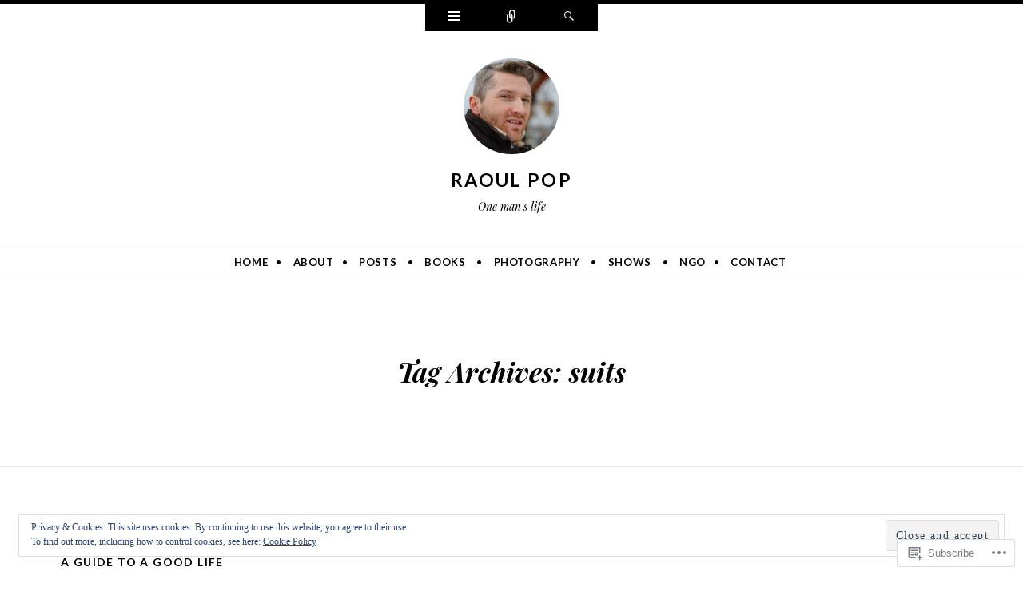

--- FILE ---
content_type: text/html; charset=UTF-8
request_url: https://raoulpop.com/tag/suits/
body_size: 66666
content:
<!DOCTYPE html>
<html lang="en">
<head>
<meta charset="UTF-8" />
<meta name="viewport" content="width=device-width" />
<title>suits | Raoul Pop</title>
<link rel="profile" href="http://gmpg.org/xfn/11" />
<link rel="pingback" href="https://raoulpop.com/xmlrpc.php" />
<!--[if lt IE 9]>
<script src="https://s0.wp.com/wp-content/themes/pub/ryu/js/html5.js?m=1364149541i" type="text/javascript"></script>
<![endif]-->

<title>suits &#8211; Raoul Pop</title>
<meta name='robots' content='max-image-preview:large' />
<meta name="google-site-verification" content="_ISubu5KPkdlzOIpkbsPRtIryE86makqjlJCeLFWJF4" />
<meta name="msvalidate.01" content="AC1E14E1BB3D6434C8AD1C142E61342B" />
<meta name="p:domain_verify" content="3c4c61fea405218e0113499e0451e533" />

<!-- Async WordPress.com Remote Login -->
<script id="wpcom_remote_login_js">
var wpcom_remote_login_extra_auth = '';
function wpcom_remote_login_remove_dom_node_id( element_id ) {
	var dom_node = document.getElementById( element_id );
	if ( dom_node ) { dom_node.parentNode.removeChild( dom_node ); }
}
function wpcom_remote_login_remove_dom_node_classes( class_name ) {
	var dom_nodes = document.querySelectorAll( '.' + class_name );
	for ( var i = 0; i < dom_nodes.length; i++ ) {
		dom_nodes[ i ].parentNode.removeChild( dom_nodes[ i ] );
	}
}
function wpcom_remote_login_final_cleanup() {
	wpcom_remote_login_remove_dom_node_classes( "wpcom_remote_login_msg" );
	wpcom_remote_login_remove_dom_node_id( "wpcom_remote_login_key" );
	wpcom_remote_login_remove_dom_node_id( "wpcom_remote_login_validate" );
	wpcom_remote_login_remove_dom_node_id( "wpcom_remote_login_js" );
	wpcom_remote_login_remove_dom_node_id( "wpcom_request_access_iframe" );
	wpcom_remote_login_remove_dom_node_id( "wpcom_request_access_styles" );
}

// Watch for messages back from the remote login
window.addEventListener( "message", function( e ) {
	if ( e.origin === "https://r-login.wordpress.com" ) {
		var data = {};
		try {
			data = JSON.parse( e.data );
		} catch( e ) {
			wpcom_remote_login_final_cleanup();
			return;
		}

		if ( data.msg === 'LOGIN' ) {
			// Clean up the login check iframe
			wpcom_remote_login_remove_dom_node_id( "wpcom_remote_login_key" );

			var id_regex = new RegExp( /^[0-9]+$/ );
			var token_regex = new RegExp( /^.*|.*|.*$/ );
			if (
				token_regex.test( data.token )
				&& id_regex.test( data.wpcomid )
			) {
				// We have everything we need to ask for a login
				var script = document.createElement( "script" );
				script.setAttribute( "id", "wpcom_remote_login_validate" );
				script.src = '/remote-login.php?wpcom_remote_login=validate'
					+ '&wpcomid=' + data.wpcomid
					+ '&token=' + encodeURIComponent( data.token )
					+ '&host=' + window.location.protocol
					+ '//' + window.location.hostname
					+ '&postid=34353'
					+ '&is_singular=';
				document.body.appendChild( script );
			}

			return;
		}

		// Safari ITP, not logged in, so redirect
		if ( data.msg === 'LOGIN-REDIRECT' ) {
			window.location = 'https://wordpress.com/log-in?redirect_to=' + window.location.href;
			return;
		}

		// Safari ITP, storage access failed, remove the request
		if ( data.msg === 'LOGIN-REMOVE' ) {
			var css_zap = 'html { -webkit-transition: margin-top 1s; transition: margin-top 1s; } /* 9001 */ html { margin-top: 0 !important; } * html body { margin-top: 0 !important; } @media screen and ( max-width: 782px ) { html { margin-top: 0 !important; } * html body { margin-top: 0 !important; } }';
			var style_zap = document.createElement( 'style' );
			style_zap.type = 'text/css';
			style_zap.appendChild( document.createTextNode( css_zap ) );
			document.body.appendChild( style_zap );

			var e = document.getElementById( 'wpcom_request_access_iframe' );
			e.parentNode.removeChild( e );

			document.cookie = 'wordpress_com_login_access=denied; path=/; max-age=31536000';

			return;
		}

		// Safari ITP
		if ( data.msg === 'REQUEST_ACCESS' ) {
			console.log( 'request access: safari' );

			// Check ITP iframe enable/disable knob
			if ( wpcom_remote_login_extra_auth !== 'safari_itp_iframe' ) {
				return;
			}

			// If we are in a "private window" there is no ITP.
			var private_window = false;
			try {
				var opendb = window.openDatabase( null, null, null, null );
			} catch( e ) {
				private_window = true;
			}

			if ( private_window ) {
				console.log( 'private window' );
				return;
			}

			var iframe = document.createElement( 'iframe' );
			iframe.id = 'wpcom_request_access_iframe';
			iframe.setAttribute( 'scrolling', 'no' );
			iframe.setAttribute( 'sandbox', 'allow-storage-access-by-user-activation allow-scripts allow-same-origin allow-top-navigation-by-user-activation' );
			iframe.src = 'https://r-login.wordpress.com/remote-login.php?wpcom_remote_login=request_access&origin=' + encodeURIComponent( data.origin ) + '&wpcomid=' + encodeURIComponent( data.wpcomid );

			var css = 'html { -webkit-transition: margin-top 1s; transition: margin-top 1s; } /* 9001 */ html { margin-top: 46px !important; } * html body { margin-top: 46px !important; } @media screen and ( max-width: 660px ) { html { margin-top: 71px !important; } * html body { margin-top: 71px !important; } #wpcom_request_access_iframe { display: block; height: 71px !important; } } #wpcom_request_access_iframe { border: 0px; height: 46px; position: fixed; top: 0; left: 0; width: 100%; min-width: 100%; z-index: 99999; background: #23282d; } ';

			var style = document.createElement( 'style' );
			style.type = 'text/css';
			style.id = 'wpcom_request_access_styles';
			style.appendChild( document.createTextNode( css ) );
			document.body.appendChild( style );

			document.body.appendChild( iframe );
		}

		if ( data.msg === 'DONE' ) {
			wpcom_remote_login_final_cleanup();
		}
	}
}, false );

// Inject the remote login iframe after the page has had a chance to load
// more critical resources
window.addEventListener( "DOMContentLoaded", function( e ) {
	var iframe = document.createElement( "iframe" );
	iframe.style.display = "none";
	iframe.setAttribute( "scrolling", "no" );
	iframe.setAttribute( "id", "wpcom_remote_login_key" );
	iframe.src = "https://r-login.wordpress.com/remote-login.php"
		+ "?wpcom_remote_login=key"
		+ "&origin=aHR0cHM6Ly9yYW91bHBvcC5jb20%3D"
		+ "&wpcomid=189044"
		+ "&time=" + Math.floor( Date.now() / 1000 );
	document.body.appendChild( iframe );
}, false );
</script>
<link rel='dns-prefetch' href='//s0.wp.com' />
<link rel='dns-prefetch' href='//fonts-api.wp.com' />
<link rel="alternate" type="application/rss+xml" title="Raoul Pop &raquo; Feed" href="https://raoulpop.com/feed/" />
<link rel="alternate" type="application/rss+xml" title="Raoul Pop &raquo; Comments Feed" href="https://raoulpop.com/comments/feed/" />
<link rel="alternate" type="application/rss+xml" title="Raoul Pop &raquo; suits Tag Feed" href="https://raoulpop.com/tag/suits/feed/" />
	<script type="text/javascript">
		/* <![CDATA[ */
		function addLoadEvent(func) {
			var oldonload = window.onload;
			if (typeof window.onload != 'function') {
				window.onload = func;
			} else {
				window.onload = function () {
					oldonload();
					func();
				}
			}
		}
		/* ]]> */
	</script>
	<link crossorigin='anonymous' rel='stylesheet' id='all-css-0-1' href='/_static/??/wp-content/mu-plugins/widgets/eu-cookie-law/templates/style.css,/wp-content/mu-plugins/likes/jetpack-likes.css?m=1743883414j&cssminify=yes' type='text/css' media='all' />
<style id='wp-emoji-styles-inline-css'>

	img.wp-smiley, img.emoji {
		display: inline !important;
		border: none !important;
		box-shadow: none !important;
		height: 1em !important;
		width: 1em !important;
		margin: 0 0.07em !important;
		vertical-align: -0.1em !important;
		background: none !important;
		padding: 0 !important;
	}
/*# sourceURL=wp-emoji-styles-inline-css */
</style>
<link crossorigin='anonymous' rel='stylesheet' id='all-css-2-1' href='/wp-content/plugins/gutenberg-core/v22.2.0/build/styles/block-library/style.css?m=1764855221i&cssminify=yes' type='text/css' media='all' />
<style id='wp-block-library-inline-css'>
.has-text-align-justify {
	text-align:justify;
}
.has-text-align-justify{text-align:justify;}

/*# sourceURL=wp-block-library-inline-css */
</style><style id='wp-block-embed-inline-css'>
.wp-block-embed.alignleft,.wp-block-embed.alignright,.wp-block[data-align=left]>[data-type="core/embed"],.wp-block[data-align=right]>[data-type="core/embed"]{max-width:360px;width:100%}.wp-block-embed.alignleft .wp-block-embed__wrapper,.wp-block-embed.alignright .wp-block-embed__wrapper,.wp-block[data-align=left]>[data-type="core/embed"] .wp-block-embed__wrapper,.wp-block[data-align=right]>[data-type="core/embed"] .wp-block-embed__wrapper{min-width:280px}.wp-block-cover .wp-block-embed{min-height:240px;min-width:320px}.wp-block-group.is-layout-flex .wp-block-embed{flex:1 1 0%;min-width:0}.wp-block-embed{overflow-wrap:break-word}.wp-block-embed :where(figcaption){margin-bottom:1em;margin-top:.5em}.wp-block-embed iframe{max-width:100%}.wp-block-embed__wrapper{position:relative}.wp-embed-responsive .wp-has-aspect-ratio .wp-block-embed__wrapper:before{content:"";display:block;padding-top:50%}.wp-embed-responsive .wp-has-aspect-ratio iframe{bottom:0;height:100%;left:0;position:absolute;right:0;top:0;width:100%}.wp-embed-responsive .wp-embed-aspect-21-9 .wp-block-embed__wrapper:before{padding-top:42.85%}.wp-embed-responsive .wp-embed-aspect-18-9 .wp-block-embed__wrapper:before{padding-top:50%}.wp-embed-responsive .wp-embed-aspect-16-9 .wp-block-embed__wrapper:before{padding-top:56.25%}.wp-embed-responsive .wp-embed-aspect-4-3 .wp-block-embed__wrapper:before{padding-top:75%}.wp-embed-responsive .wp-embed-aspect-1-1 .wp-block-embed__wrapper:before{padding-top:100%}.wp-embed-responsive .wp-embed-aspect-9-16 .wp-block-embed__wrapper:before{padding-top:177.77%}.wp-embed-responsive .wp-embed-aspect-1-2 .wp-block-embed__wrapper:before{padding-top:200%}
/*# sourceURL=/wp-content/plugins/gutenberg-core/v22.2.0/build/styles/block-library/embed/style.css */
</style>
<style id='wp-block-paragraph-inline-css'>
.is-small-text{font-size:.875em}.is-regular-text{font-size:1em}.is-large-text{font-size:2.25em}.is-larger-text{font-size:3em}.has-drop-cap:not(:focus):first-letter{float:left;font-size:8.4em;font-style:normal;font-weight:100;line-height:.68;margin:.05em .1em 0 0;text-transform:uppercase}body.rtl .has-drop-cap:not(:focus):first-letter{float:none;margin-left:.1em}p.has-drop-cap.has-background{overflow:hidden}:root :where(p.has-background){padding:1.25em 2.375em}:where(p.has-text-color:not(.has-link-color)) a{color:inherit}p.has-text-align-left[style*="writing-mode:vertical-lr"],p.has-text-align-right[style*="writing-mode:vertical-rl"]{rotate:180deg}
/*# sourceURL=/wp-content/plugins/gutenberg-core/v22.2.0/build/styles/block-library/paragraph/style.css */
</style>
<style id='global-styles-inline-css'>
:root{--wp--preset--aspect-ratio--square: 1;--wp--preset--aspect-ratio--4-3: 4/3;--wp--preset--aspect-ratio--3-4: 3/4;--wp--preset--aspect-ratio--3-2: 3/2;--wp--preset--aspect-ratio--2-3: 2/3;--wp--preset--aspect-ratio--16-9: 16/9;--wp--preset--aspect-ratio--9-16: 9/16;--wp--preset--color--black: #000000;--wp--preset--color--cyan-bluish-gray: #abb8c3;--wp--preset--color--white: #ffffff;--wp--preset--color--pale-pink: #f78da7;--wp--preset--color--vivid-red: #cf2e2e;--wp--preset--color--luminous-vivid-orange: #ff6900;--wp--preset--color--luminous-vivid-amber: #fcb900;--wp--preset--color--light-green-cyan: #7bdcb5;--wp--preset--color--vivid-green-cyan: #00d084;--wp--preset--color--pale-cyan-blue: #8ed1fc;--wp--preset--color--vivid-cyan-blue: #0693e3;--wp--preset--color--vivid-purple: #9b51e0;--wp--preset--gradient--vivid-cyan-blue-to-vivid-purple: linear-gradient(135deg,rgb(6,147,227) 0%,rgb(155,81,224) 100%);--wp--preset--gradient--light-green-cyan-to-vivid-green-cyan: linear-gradient(135deg,rgb(122,220,180) 0%,rgb(0,208,130) 100%);--wp--preset--gradient--luminous-vivid-amber-to-luminous-vivid-orange: linear-gradient(135deg,rgb(252,185,0) 0%,rgb(255,105,0) 100%);--wp--preset--gradient--luminous-vivid-orange-to-vivid-red: linear-gradient(135deg,rgb(255,105,0) 0%,rgb(207,46,46) 100%);--wp--preset--gradient--very-light-gray-to-cyan-bluish-gray: linear-gradient(135deg,rgb(238,238,238) 0%,rgb(169,184,195) 100%);--wp--preset--gradient--cool-to-warm-spectrum: linear-gradient(135deg,rgb(74,234,220) 0%,rgb(151,120,209) 20%,rgb(207,42,186) 40%,rgb(238,44,130) 60%,rgb(251,105,98) 80%,rgb(254,248,76) 100%);--wp--preset--gradient--blush-light-purple: linear-gradient(135deg,rgb(255,206,236) 0%,rgb(152,150,240) 100%);--wp--preset--gradient--blush-bordeaux: linear-gradient(135deg,rgb(254,205,165) 0%,rgb(254,45,45) 50%,rgb(107,0,62) 100%);--wp--preset--gradient--luminous-dusk: linear-gradient(135deg,rgb(255,203,112) 0%,rgb(199,81,192) 50%,rgb(65,88,208) 100%);--wp--preset--gradient--pale-ocean: linear-gradient(135deg,rgb(255,245,203) 0%,rgb(182,227,212) 50%,rgb(51,167,181) 100%);--wp--preset--gradient--electric-grass: linear-gradient(135deg,rgb(202,248,128) 0%,rgb(113,206,126) 100%);--wp--preset--gradient--midnight: linear-gradient(135deg,rgb(2,3,129) 0%,rgb(40,116,252) 100%);--wp--preset--font-size--small: 13px;--wp--preset--font-size--medium: 20px;--wp--preset--font-size--large: 36px;--wp--preset--font-size--x-large: 42px;--wp--preset--font-family--albert-sans: 'Albert Sans', sans-serif;--wp--preset--font-family--alegreya: Alegreya, serif;--wp--preset--font-family--arvo: Arvo, serif;--wp--preset--font-family--bodoni-moda: 'Bodoni Moda', serif;--wp--preset--font-family--bricolage-grotesque: 'Bricolage Grotesque', sans-serif;--wp--preset--font-family--cabin: Cabin, sans-serif;--wp--preset--font-family--chivo: Chivo, sans-serif;--wp--preset--font-family--commissioner: Commissioner, sans-serif;--wp--preset--font-family--cormorant: Cormorant, serif;--wp--preset--font-family--courier-prime: 'Courier Prime', monospace;--wp--preset--font-family--crimson-pro: 'Crimson Pro', serif;--wp--preset--font-family--dm-mono: 'DM Mono', monospace;--wp--preset--font-family--dm-sans: 'DM Sans', sans-serif;--wp--preset--font-family--dm-serif-display: 'DM Serif Display', serif;--wp--preset--font-family--domine: Domine, serif;--wp--preset--font-family--eb-garamond: 'EB Garamond', serif;--wp--preset--font-family--epilogue: Epilogue, sans-serif;--wp--preset--font-family--fahkwang: Fahkwang, sans-serif;--wp--preset--font-family--figtree: Figtree, sans-serif;--wp--preset--font-family--fira-sans: 'Fira Sans', sans-serif;--wp--preset--font-family--fjalla-one: 'Fjalla One', sans-serif;--wp--preset--font-family--fraunces: Fraunces, serif;--wp--preset--font-family--gabarito: Gabarito, system-ui;--wp--preset--font-family--ibm-plex-mono: 'IBM Plex Mono', monospace;--wp--preset--font-family--ibm-plex-sans: 'IBM Plex Sans', sans-serif;--wp--preset--font-family--ibarra-real-nova: 'Ibarra Real Nova', serif;--wp--preset--font-family--instrument-serif: 'Instrument Serif', serif;--wp--preset--font-family--inter: Inter, sans-serif;--wp--preset--font-family--josefin-sans: 'Josefin Sans', sans-serif;--wp--preset--font-family--jost: Jost, sans-serif;--wp--preset--font-family--libre-baskerville: 'Libre Baskerville', serif;--wp--preset--font-family--libre-franklin: 'Libre Franklin', sans-serif;--wp--preset--font-family--literata: Literata, serif;--wp--preset--font-family--lora: Lora, serif;--wp--preset--font-family--merriweather: Merriweather, serif;--wp--preset--font-family--montserrat: Montserrat, sans-serif;--wp--preset--font-family--newsreader: Newsreader, serif;--wp--preset--font-family--noto-sans-mono: 'Noto Sans Mono', sans-serif;--wp--preset--font-family--nunito: Nunito, sans-serif;--wp--preset--font-family--open-sans: 'Open Sans', sans-serif;--wp--preset--font-family--overpass: Overpass, sans-serif;--wp--preset--font-family--pt-serif: 'PT Serif', serif;--wp--preset--font-family--petrona: Petrona, serif;--wp--preset--font-family--piazzolla: Piazzolla, serif;--wp--preset--font-family--playfair-display: 'Playfair Display', serif;--wp--preset--font-family--plus-jakarta-sans: 'Plus Jakarta Sans', sans-serif;--wp--preset--font-family--poppins: Poppins, sans-serif;--wp--preset--font-family--raleway: Raleway, sans-serif;--wp--preset--font-family--roboto: Roboto, sans-serif;--wp--preset--font-family--roboto-slab: 'Roboto Slab', serif;--wp--preset--font-family--rubik: Rubik, sans-serif;--wp--preset--font-family--rufina: Rufina, serif;--wp--preset--font-family--sora: Sora, sans-serif;--wp--preset--font-family--source-sans-3: 'Source Sans 3', sans-serif;--wp--preset--font-family--source-serif-4: 'Source Serif 4', serif;--wp--preset--font-family--space-mono: 'Space Mono', monospace;--wp--preset--font-family--syne: Syne, sans-serif;--wp--preset--font-family--texturina: Texturina, serif;--wp--preset--font-family--urbanist: Urbanist, sans-serif;--wp--preset--font-family--work-sans: 'Work Sans', sans-serif;--wp--preset--spacing--20: 0.44rem;--wp--preset--spacing--30: 0.67rem;--wp--preset--spacing--40: 1rem;--wp--preset--spacing--50: 1.5rem;--wp--preset--spacing--60: 2.25rem;--wp--preset--spacing--70: 3.38rem;--wp--preset--spacing--80: 5.06rem;--wp--preset--shadow--natural: 6px 6px 9px rgba(0, 0, 0, 0.2);--wp--preset--shadow--deep: 12px 12px 50px rgba(0, 0, 0, 0.4);--wp--preset--shadow--sharp: 6px 6px 0px rgba(0, 0, 0, 0.2);--wp--preset--shadow--outlined: 6px 6px 0px -3px rgb(255, 255, 255), 6px 6px rgb(0, 0, 0);--wp--preset--shadow--crisp: 6px 6px 0px rgb(0, 0, 0);}:where(.is-layout-flex){gap: 0.5em;}:where(.is-layout-grid){gap: 0.5em;}body .is-layout-flex{display: flex;}.is-layout-flex{flex-wrap: wrap;align-items: center;}.is-layout-flex > :is(*, div){margin: 0;}body .is-layout-grid{display: grid;}.is-layout-grid > :is(*, div){margin: 0;}:where(.wp-block-columns.is-layout-flex){gap: 2em;}:where(.wp-block-columns.is-layout-grid){gap: 2em;}:where(.wp-block-post-template.is-layout-flex){gap: 1.25em;}:where(.wp-block-post-template.is-layout-grid){gap: 1.25em;}.has-black-color{color: var(--wp--preset--color--black) !important;}.has-cyan-bluish-gray-color{color: var(--wp--preset--color--cyan-bluish-gray) !important;}.has-white-color{color: var(--wp--preset--color--white) !important;}.has-pale-pink-color{color: var(--wp--preset--color--pale-pink) !important;}.has-vivid-red-color{color: var(--wp--preset--color--vivid-red) !important;}.has-luminous-vivid-orange-color{color: var(--wp--preset--color--luminous-vivid-orange) !important;}.has-luminous-vivid-amber-color{color: var(--wp--preset--color--luminous-vivid-amber) !important;}.has-light-green-cyan-color{color: var(--wp--preset--color--light-green-cyan) !important;}.has-vivid-green-cyan-color{color: var(--wp--preset--color--vivid-green-cyan) !important;}.has-pale-cyan-blue-color{color: var(--wp--preset--color--pale-cyan-blue) !important;}.has-vivid-cyan-blue-color{color: var(--wp--preset--color--vivid-cyan-blue) !important;}.has-vivid-purple-color{color: var(--wp--preset--color--vivid-purple) !important;}.has-black-background-color{background-color: var(--wp--preset--color--black) !important;}.has-cyan-bluish-gray-background-color{background-color: var(--wp--preset--color--cyan-bluish-gray) !important;}.has-white-background-color{background-color: var(--wp--preset--color--white) !important;}.has-pale-pink-background-color{background-color: var(--wp--preset--color--pale-pink) !important;}.has-vivid-red-background-color{background-color: var(--wp--preset--color--vivid-red) !important;}.has-luminous-vivid-orange-background-color{background-color: var(--wp--preset--color--luminous-vivid-orange) !important;}.has-luminous-vivid-amber-background-color{background-color: var(--wp--preset--color--luminous-vivid-amber) !important;}.has-light-green-cyan-background-color{background-color: var(--wp--preset--color--light-green-cyan) !important;}.has-vivid-green-cyan-background-color{background-color: var(--wp--preset--color--vivid-green-cyan) !important;}.has-pale-cyan-blue-background-color{background-color: var(--wp--preset--color--pale-cyan-blue) !important;}.has-vivid-cyan-blue-background-color{background-color: var(--wp--preset--color--vivid-cyan-blue) !important;}.has-vivid-purple-background-color{background-color: var(--wp--preset--color--vivid-purple) !important;}.has-black-border-color{border-color: var(--wp--preset--color--black) !important;}.has-cyan-bluish-gray-border-color{border-color: var(--wp--preset--color--cyan-bluish-gray) !important;}.has-white-border-color{border-color: var(--wp--preset--color--white) !important;}.has-pale-pink-border-color{border-color: var(--wp--preset--color--pale-pink) !important;}.has-vivid-red-border-color{border-color: var(--wp--preset--color--vivid-red) !important;}.has-luminous-vivid-orange-border-color{border-color: var(--wp--preset--color--luminous-vivid-orange) !important;}.has-luminous-vivid-amber-border-color{border-color: var(--wp--preset--color--luminous-vivid-amber) !important;}.has-light-green-cyan-border-color{border-color: var(--wp--preset--color--light-green-cyan) !important;}.has-vivid-green-cyan-border-color{border-color: var(--wp--preset--color--vivid-green-cyan) !important;}.has-pale-cyan-blue-border-color{border-color: var(--wp--preset--color--pale-cyan-blue) !important;}.has-vivid-cyan-blue-border-color{border-color: var(--wp--preset--color--vivid-cyan-blue) !important;}.has-vivid-purple-border-color{border-color: var(--wp--preset--color--vivid-purple) !important;}.has-vivid-cyan-blue-to-vivid-purple-gradient-background{background: var(--wp--preset--gradient--vivid-cyan-blue-to-vivid-purple) !important;}.has-light-green-cyan-to-vivid-green-cyan-gradient-background{background: var(--wp--preset--gradient--light-green-cyan-to-vivid-green-cyan) !important;}.has-luminous-vivid-amber-to-luminous-vivid-orange-gradient-background{background: var(--wp--preset--gradient--luminous-vivid-amber-to-luminous-vivid-orange) !important;}.has-luminous-vivid-orange-to-vivid-red-gradient-background{background: var(--wp--preset--gradient--luminous-vivid-orange-to-vivid-red) !important;}.has-very-light-gray-to-cyan-bluish-gray-gradient-background{background: var(--wp--preset--gradient--very-light-gray-to-cyan-bluish-gray) !important;}.has-cool-to-warm-spectrum-gradient-background{background: var(--wp--preset--gradient--cool-to-warm-spectrum) !important;}.has-blush-light-purple-gradient-background{background: var(--wp--preset--gradient--blush-light-purple) !important;}.has-blush-bordeaux-gradient-background{background: var(--wp--preset--gradient--blush-bordeaux) !important;}.has-luminous-dusk-gradient-background{background: var(--wp--preset--gradient--luminous-dusk) !important;}.has-pale-ocean-gradient-background{background: var(--wp--preset--gradient--pale-ocean) !important;}.has-electric-grass-gradient-background{background: var(--wp--preset--gradient--electric-grass) !important;}.has-midnight-gradient-background{background: var(--wp--preset--gradient--midnight) !important;}.has-small-font-size{font-size: var(--wp--preset--font-size--small) !important;}.has-medium-font-size{font-size: var(--wp--preset--font-size--medium) !important;}.has-large-font-size{font-size: var(--wp--preset--font-size--large) !important;}.has-x-large-font-size{font-size: var(--wp--preset--font-size--x-large) !important;}.has-albert-sans-font-family{font-family: var(--wp--preset--font-family--albert-sans) !important;}.has-alegreya-font-family{font-family: var(--wp--preset--font-family--alegreya) !important;}.has-arvo-font-family{font-family: var(--wp--preset--font-family--arvo) !important;}.has-bodoni-moda-font-family{font-family: var(--wp--preset--font-family--bodoni-moda) !important;}.has-bricolage-grotesque-font-family{font-family: var(--wp--preset--font-family--bricolage-grotesque) !important;}.has-cabin-font-family{font-family: var(--wp--preset--font-family--cabin) !important;}.has-chivo-font-family{font-family: var(--wp--preset--font-family--chivo) !important;}.has-commissioner-font-family{font-family: var(--wp--preset--font-family--commissioner) !important;}.has-cormorant-font-family{font-family: var(--wp--preset--font-family--cormorant) !important;}.has-courier-prime-font-family{font-family: var(--wp--preset--font-family--courier-prime) !important;}.has-crimson-pro-font-family{font-family: var(--wp--preset--font-family--crimson-pro) !important;}.has-dm-mono-font-family{font-family: var(--wp--preset--font-family--dm-mono) !important;}.has-dm-sans-font-family{font-family: var(--wp--preset--font-family--dm-sans) !important;}.has-dm-serif-display-font-family{font-family: var(--wp--preset--font-family--dm-serif-display) !important;}.has-domine-font-family{font-family: var(--wp--preset--font-family--domine) !important;}.has-eb-garamond-font-family{font-family: var(--wp--preset--font-family--eb-garamond) !important;}.has-epilogue-font-family{font-family: var(--wp--preset--font-family--epilogue) !important;}.has-fahkwang-font-family{font-family: var(--wp--preset--font-family--fahkwang) !important;}.has-figtree-font-family{font-family: var(--wp--preset--font-family--figtree) !important;}.has-fira-sans-font-family{font-family: var(--wp--preset--font-family--fira-sans) !important;}.has-fjalla-one-font-family{font-family: var(--wp--preset--font-family--fjalla-one) !important;}.has-fraunces-font-family{font-family: var(--wp--preset--font-family--fraunces) !important;}.has-gabarito-font-family{font-family: var(--wp--preset--font-family--gabarito) !important;}.has-ibm-plex-mono-font-family{font-family: var(--wp--preset--font-family--ibm-plex-mono) !important;}.has-ibm-plex-sans-font-family{font-family: var(--wp--preset--font-family--ibm-plex-sans) !important;}.has-ibarra-real-nova-font-family{font-family: var(--wp--preset--font-family--ibarra-real-nova) !important;}.has-instrument-serif-font-family{font-family: var(--wp--preset--font-family--instrument-serif) !important;}.has-inter-font-family{font-family: var(--wp--preset--font-family--inter) !important;}.has-josefin-sans-font-family{font-family: var(--wp--preset--font-family--josefin-sans) !important;}.has-jost-font-family{font-family: var(--wp--preset--font-family--jost) !important;}.has-libre-baskerville-font-family{font-family: var(--wp--preset--font-family--libre-baskerville) !important;}.has-libre-franklin-font-family{font-family: var(--wp--preset--font-family--libre-franklin) !important;}.has-literata-font-family{font-family: var(--wp--preset--font-family--literata) !important;}.has-lora-font-family{font-family: var(--wp--preset--font-family--lora) !important;}.has-merriweather-font-family{font-family: var(--wp--preset--font-family--merriweather) !important;}.has-montserrat-font-family{font-family: var(--wp--preset--font-family--montserrat) !important;}.has-newsreader-font-family{font-family: var(--wp--preset--font-family--newsreader) !important;}.has-noto-sans-mono-font-family{font-family: var(--wp--preset--font-family--noto-sans-mono) !important;}.has-nunito-font-family{font-family: var(--wp--preset--font-family--nunito) !important;}.has-open-sans-font-family{font-family: var(--wp--preset--font-family--open-sans) !important;}.has-overpass-font-family{font-family: var(--wp--preset--font-family--overpass) !important;}.has-pt-serif-font-family{font-family: var(--wp--preset--font-family--pt-serif) !important;}.has-petrona-font-family{font-family: var(--wp--preset--font-family--petrona) !important;}.has-piazzolla-font-family{font-family: var(--wp--preset--font-family--piazzolla) !important;}.has-playfair-display-font-family{font-family: var(--wp--preset--font-family--playfair-display) !important;}.has-plus-jakarta-sans-font-family{font-family: var(--wp--preset--font-family--plus-jakarta-sans) !important;}.has-poppins-font-family{font-family: var(--wp--preset--font-family--poppins) !important;}.has-raleway-font-family{font-family: var(--wp--preset--font-family--raleway) !important;}.has-roboto-font-family{font-family: var(--wp--preset--font-family--roboto) !important;}.has-roboto-slab-font-family{font-family: var(--wp--preset--font-family--roboto-slab) !important;}.has-rubik-font-family{font-family: var(--wp--preset--font-family--rubik) !important;}.has-rufina-font-family{font-family: var(--wp--preset--font-family--rufina) !important;}.has-sora-font-family{font-family: var(--wp--preset--font-family--sora) !important;}.has-source-sans-3-font-family{font-family: var(--wp--preset--font-family--source-sans-3) !important;}.has-source-serif-4-font-family{font-family: var(--wp--preset--font-family--source-serif-4) !important;}.has-space-mono-font-family{font-family: var(--wp--preset--font-family--space-mono) !important;}.has-syne-font-family{font-family: var(--wp--preset--font-family--syne) !important;}.has-texturina-font-family{font-family: var(--wp--preset--font-family--texturina) !important;}.has-urbanist-font-family{font-family: var(--wp--preset--font-family--urbanist) !important;}.has-work-sans-font-family{font-family: var(--wp--preset--font-family--work-sans) !important;}
/*# sourceURL=global-styles-inline-css */
</style>

<style id='classic-theme-styles-inline-css'>
/*! This file is auto-generated */
.wp-block-button__link{color:#fff;background-color:#32373c;border-radius:9999px;box-shadow:none;text-decoration:none;padding:calc(.667em + 2px) calc(1.333em + 2px);font-size:1.125em}.wp-block-file__button{background:#32373c;color:#fff;text-decoration:none}
/*# sourceURL=/wp-includes/css/classic-themes.min.css */
</style>
<link crossorigin='anonymous' rel='stylesheet' id='all-css-4-1' href='/_static/??-eJx9kFkKwzAMRC9URSR0yU/pUUriiNSpZRtL7nL7unSFlvyIkZg3A8JzBBO8kleMLo/WC5rQu2COgk1Vt1UNYjk6gkSnaomDFX07QPTqqDIiC/wK4gyfrETlzrHTu4NpsB054mKbw852GEkLLi8NSpd5JJYa6PuYSATKZJsZ9FC6ZI6bSGNnjs8dOQSPe+sNjuQp2ULIf/kT+ujCmHtM14zv3+x4W2/Wq7ZuVs1yugESGonH&cssminify=yes' type='text/css' media='all' />
<link rel='stylesheet' id='ryu-lato-css' href='https://fonts-api.wp.com/css?family=Lato:100,300,400,700,900,100italic,300italic,400italic,700italic,900italic&#038;subset=latin,latin-ext' media='all' />
<link rel='stylesheet' id='ryu-playfair-display-css' href='https://fonts-api.wp.com/css?family=Playfair+Display:400,700,900,400italic,700italic,900italic&#038;subset=latin,latin-ext' media='all' />
<link crossorigin='anonymous' rel='stylesheet' id='all-css-8-1' href='/_static/??-eJzTLy/QTc7PK0nNK9HPLdUtyClNz8wr1i9KTcrJTwcy0/WTi5G5ekCujj52Temp+bo5+cmJJZn5eSgc3bScxMwikFb7XFtDE1NLExMLc0OTLACohS2q&cssminify=yes' type='text/css' media='all' />
<link crossorigin='anonymous' rel='stylesheet' id='print-css-9-1' href='/wp-content/mu-plugins/global-print/global-print.css?m=1465851035i&cssminify=yes' type='text/css' media='print' />
<style id='jetpack-global-styles-frontend-style-inline-css'>
:root { --font-headings: unset; --font-base: unset; --font-headings-default: -apple-system,BlinkMacSystemFont,"Segoe UI",Roboto,Oxygen-Sans,Ubuntu,Cantarell,"Helvetica Neue",sans-serif; --font-base-default: -apple-system,BlinkMacSystemFont,"Segoe UI",Roboto,Oxygen-Sans,Ubuntu,Cantarell,"Helvetica Neue",sans-serif;}
/*# sourceURL=jetpack-global-styles-frontend-style-inline-css */
</style>
<link crossorigin='anonymous' rel='stylesheet' id='all-css-12-1' href='/_static/??-eJyNjcEKwjAQRH/IuFQj9SJ+isRsSLZusqWbUPx7W+lFBPEyzMDMPJhH46XUUCrkZkZukYrCEOro/GPLkEVWwcZBQZObAjrE59tSiXuvuoP/n25UPKh4cmxYouhH+HqrKeSFmyxElrvjX7iZMIaqsFQ2b+JEaFxBw6R13V7zpetPx8PZ9p0dXpQMX7Y=&cssminify=yes' type='text/css' media='all' />
<script type="text/javascript" id="wpcom-actionbar-placeholder-js-extra">
/* <![CDATA[ */
var actionbardata = {"siteID":"189044","postID":"0","siteURL":"https://raoulpop.com","xhrURL":"https://raoulpop.com/wp-admin/admin-ajax.php","nonce":"538b1bcb63","isLoggedIn":"","statusMessage":"","subsEmailDefault":"instantly","proxyScriptUrl":"https://s0.wp.com/wp-content/js/wpcom-proxy-request.js?m=1513050504i&amp;ver=20211021","i18n":{"followedText":"New posts from this site will now appear in your \u003Ca href=\"https://wordpress.com/reader\"\u003EReader\u003C/a\u003E","foldBar":"Collapse this bar","unfoldBar":"Expand this bar","shortLinkCopied":"Shortlink copied to clipboard."}};
//# sourceURL=wpcom-actionbar-placeholder-js-extra
/* ]]> */
</script>
<script type="text/javascript" id="jetpack-mu-wpcom-settings-js-before">
/* <![CDATA[ */
var JETPACK_MU_WPCOM_SETTINGS = {"assetsUrl":"https://s0.wp.com/wp-content/mu-plugins/jetpack-mu-wpcom-plugin/moon/jetpack_vendor/automattic/jetpack-mu-wpcom/src/build/"};
//# sourceURL=jetpack-mu-wpcom-settings-js-before
/* ]]> */
</script>
<script crossorigin='anonymous' type='text/javascript'  src='/_static/??-eJyFjcsOwiAQRX/I6dSa+lgYvwWBEAgMOAPW/n3bqIk7V2dxT87FqYDOVC1VDIIcKxTOr7kLssN186RjM1a2MTya5fmDLnn6K0HyjlW1v/L37R6zgxKb8yQ4ZTbKCOioRN4hnQo+hw1AmcCZwmvilq7709CPh/54voQFmNpFWg=='></script>
<script type="text/javascript" id="rlt-proxy-js-after">
/* <![CDATA[ */
	rltInitialize( {"token":null,"iframeOrigins":["https:\/\/widgets.wp.com"]} );
//# sourceURL=rlt-proxy-js-after
/* ]]> */
</script>
<link rel="EditURI" type="application/rsd+xml" title="RSD" href="https://raoulpop.wordpress.com/xmlrpc.php?rsd" />
<meta name="generator" content="WordPress.com" />

<!-- Jetpack Open Graph Tags -->
<meta property="og:type" content="website" />
<meta property="og:title" content="suits &#8211; Raoul Pop" />
<meta property="og:url" content="https://raoulpop.com/tag/suits/" />
<meta property="og:site_name" content="Raoul Pop" />
<meta property="og:image" content="https://raoulpop.com/wp-content/uploads/2018/01/cropped-rpop-2018-01-1010.jpg?w=200" />
<meta property="og:image:width" content="200" />
<meta property="og:image:height" content="200" />
<meta property="og:image:alt" content="" />
<meta property="og:locale" content="en_US" />
<meta name="twitter:creator" content="@Raoul" />

<!-- End Jetpack Open Graph Tags -->
<link rel='openid.server' href='https://raoulpop.com/?openidserver=1' />
<link rel='openid.delegate' href='https://raoulpop.com/' />
<link rel="search" type="application/opensearchdescription+xml" href="https://raoulpop.com/osd.xml" title="Raoul Pop" />
<link rel="search" type="application/opensearchdescription+xml" href="https://s1.wp.com/opensearch.xml" title="WordPress.com" />
<style>
.milestone-widget {
	--milestone-text-color: #000000;
	--milestone-bg-color: #ffffff;
	--milestone-border-color:#e4e2d9;
}
</style>
		<meta name="description" content="Posts about suits written by Raoul Pop" />
		<script type="text/javascript">

			window.doNotSellCallback = function() {

				var linkElements = [
					'a[href="https://wordpress.com/?ref=footer_blog"]',
					'a[href="https://wordpress.com/?ref=footer_website"]',
					'a[href="https://wordpress.com/?ref=vertical_footer"]',
					'a[href^="https://wordpress.com/?ref=footer_segment_"]',
				].join(',');

				var dnsLink = document.createElement( 'a' );
				dnsLink.href = 'https://wordpress.com/advertising-program-optout/';
				dnsLink.classList.add( 'do-not-sell-link' );
				dnsLink.rel = 'nofollow';
				dnsLink.style.marginLeft = '0.5em';
				dnsLink.textContent = 'Do Not Sell or Share My Personal Information';

				var creditLinks = document.querySelectorAll( linkElements );

				if ( 0 === creditLinks.length ) {
					return false;
				}

				Array.prototype.forEach.call( creditLinks, function( el ) {
					el.insertAdjacentElement( 'afterend', dnsLink );
				});

				return true;
			};

		</script>
		<link rel="icon" href="https://raoulpop.com/wp-content/uploads/2018/01/cropped-rpop-2018-01-1010.jpg?w=32" sizes="32x32" />
<link rel="icon" href="https://raoulpop.com/wp-content/uploads/2018/01/cropped-rpop-2018-01-1010.jpg?w=192" sizes="192x192" />
<link rel="apple-touch-icon" href="https://raoulpop.com/wp-content/uploads/2018/01/cropped-rpop-2018-01-1010.jpg?w=180" />
<meta name="msapplication-TileImage" content="https://raoulpop.com/wp-content/uploads/2018/01/cropped-rpop-2018-01-1010.jpg?w=270" />
<script type="text/javascript">
	window.google_analytics_uacct = "UA-52447-2";
</script>

<script type="text/javascript">
	var _gaq = _gaq || [];
	_gaq.push(['_setAccount', 'UA-52447-2']);
	_gaq.push(['_gat._anonymizeIp']);
	_gaq.push(['_setDomainName', 'none']);
	_gaq.push(['_setAllowLinker', true]);
	_gaq.push(['_initData']);
	_gaq.push(['_trackPageview']);

	(function() {
		var ga = document.createElement('script'); ga.type = 'text/javascript'; ga.async = true;
		ga.src = ('https:' == document.location.protocol ? 'https://ssl' : 'http://www') + '.google-analytics.com/ga.js';
		(document.getElementsByTagName('head')[0] || document.getElementsByTagName('body')[0]).appendChild(ga);
	})();
</script>
<link crossorigin='anonymous' rel='stylesheet' id='all-css-0-3' href='/_static/??-eJyVjt0KwjAMhV/ILszhhhfio8iWlpHZpsUk7PXddODPld6E83E4H4G5OMysgRWSuRJtJBaYgpYerxtDynk93mIQmMmPQQUkI/XR0TL/hApFdvC7+EKMMBhFD2KD4I2K0kP6TlUi/tf8/XKihTRzeCX37FbzOZ3q7tAcu7ap99Md5pdq7g==&cssminify=yes' type='text/css' media='all' />
</head>

<body class="archive tag tag-suits tag-20434 custom-background wp-theme-pubryu customizer-styles-applied group-blog widgets-hidden jetpack-reblog-enabled custom-colors">


<div id="page" class="hfeed site">
		<div id="widgets-wrapper" class="toppanel hide">
		<div id="secondary" role="complementary" class="wrap clear four">
		<div id="top-sidebar-one" class="widget-area" role="complementary">
		<aside id="search-2" class="widget widget_search"><h1 class="widget-title">Search</h1>
<form method="get" id="searchform" class="searchform" action="https://raoulpop.com/" role="search">
	<label for="s" class="screen-reader-text">Search</label>
	<input type="search" class="field" name="s" value="" id="s" placeholder="Search &hellip;" />
	<input type="submit" class="submit" id="searchsubmit" value="Search" />
</form></aside><aside id="google_translate_widget-2" class="widget widget_google_translate_widget"><div id="google_translate_element"></div></aside><aside id="jetpack_widget_social_icons-3" class="widget jetpack_widget_social_icons"><h1 class="widget-title">Social Links</h1>
			<ul class="jetpack-social-widget-list size-small">

				
											<li class="jetpack-social-widget-item">
							<a href="https://itunes.apple.com/us/author/raoul-pop/id1454711879?mt=11" target="_blank" rel="noopener noreferrer"><span class="screen-reader-text">Apple</span><svg class="icon icon-apple" aria-hidden="true" role="presentation"> <use href="#icon-apple" xlink:href="#icon-apple"></use> </svg>							</a>
						</li>
					
				
											<li class="jetpack-social-widget-item">
							<a href="https://play.google.com/store/search?q=%22raoul%20pop%22&#038;c=books" target="_blank" rel="noopener noreferrer"><span class="screen-reader-text">Google</span><svg class="icon icon-google" aria-hidden="true" role="presentation"> <use href="#icon-google" xlink:href="#icon-google"></use> </svg>							</a>
						</li>
					
				
											<li class="jetpack-social-widget-item">
							<a href="https://www.youtube.com/raoulpop?sub_confirmation=1" target="_blank" rel="noopener noreferrer"><span class="screen-reader-text">YouTube</span><svg class="icon icon-youtube" aria-hidden="true" role="presentation"> <use href="#icon-youtube" xlink:href="#icon-youtube"></use> </svg>							</a>
						</li>
					
				
											<li class="jetpack-social-widget-item">
							<a href="http://flickr.com/photos/raoulpop" target="_blank" rel="noopener noreferrer"><span class="screen-reader-text">Flickr</span><svg class="icon icon-flickr" aria-hidden="true" role="presentation"> <use href="#icon-flickr" xlink:href="#icon-flickr"></use> </svg>							</a>
						</li>
					
				
											<li class="jetpack-social-widget-item">
							<a href="http://instagram.com/theraoulpop" target="_blank" rel="noopener noreferrer"><span class="screen-reader-text">Instagram</span><svg class="icon icon-instagram" aria-hidden="true" role="presentation"> <use href="#icon-instagram" xlink:href="#icon-instagram"></use> </svg>							</a>
						</li>
					
				
											<li class="jetpack-social-widget-item">
							<a href="https://my.olympus-consumer.com/members/raoulpop" target="_blank" rel="noopener noreferrer"><svg class="icon icon-chain" aria-hidden="true" role="presentation"> <use href="#icon-chain" xlink:href="#icon-chain"></use> </svg>							</a>
						</li>
					
				
											<li class="jetpack-social-widget-item">
							<a href="https://www.amazon.com/shop/raoulpop" target="_blank" rel="noopener noreferrer"><span class="screen-reader-text">Amazon</span><svg class="icon icon-amazon" aria-hidden="true" role="presentation"> <use href="#icon-amazon" xlink:href="#icon-amazon"></use> </svg>							</a>
						</li>
					
				
			</ul>

			</aside><aside id="freshly_pressed-2" class="widget widget_freshly_pressed"><a href="https://wordpress.com/discover/" title="Featured on Freshly Pressed"><img src="https://s0.wp.com/i/badges/freshly-pressed-rectangle.png?m=1391188133i" width="200px" height="62px" /></a>
</aside><aside id="rss_links-4" class="widget widget_rss_links"><h1 class="widget-title">Site Feeds</h1><p class="size-small"><a class="feed-image-link" href="https://raoulpop.com/feed/" title="Subscribe to Posts"><img src="https://raoulpop.com/i/rss/blue-small.png" alt="RSS Feed" /></a>&nbsp;<a href="https://raoulpop.com/feed/" title="Subscribe to Posts">RSS - Posts</a></p><p class="size-small"><a class="feed-image-link" href="https://raoulpop.com/comments/feed/" title="Subscribe to Comments"><img src="https://raoulpop.com/i/rss/blue-small.png" alt="RSS Feed" /></a>&nbsp;<a href="https://raoulpop.com/comments/feed/" title="Subscribe to Comments">RSS - Comments</a></p>
</aside><aside id="text-13" class="widget widget_text"><h1 class="widget-title">Copyright</h1>			<div class="textwidget"><p>Copyright Raoul Pop 2000-2025 unless specifically indicated otherwise. The content of this website may be excerpted but it may not be reproduced elsewhere. See my <a href="https://raoulpop.com/terms-of-use/">terms of use</a> for the fine print.</p>
</div>
		</aside><aside id="blog-stats-2" class="widget widget_blog-stats"><h1 class="widget-title">Site Stats</h1>		<ul>
			<li>2,484,137 views since Jan 2010 (that's when I moved my site to WP.com after hosting it elsewhere it for 10 years, so the number of total hits is much larger)</li>
		</ul>
		</aside><aside id="archives-3" class="widget widget_archive"><h1 class="widget-title">Archives</h1>		<label class="screen-reader-text" for="archives-dropdown-3">Archives</label>
		<select id="archives-dropdown-3" name="archive-dropdown">
			
			<option value="">Select Month</option>
				<option value='https://raoulpop.com/2025/02/'> February 2025 </option>
	<option value='https://raoulpop.com/2024/07/'> July 2024 </option>
	<option value='https://raoulpop.com/2023/05/'> May 2023 </option>
	<option value='https://raoulpop.com/2022/07/'> July 2022 </option>
	<option value='https://raoulpop.com/2022/04/'> April 2022 </option>
	<option value='https://raoulpop.com/2022/03/'> March 2022 </option>
	<option value='https://raoulpop.com/2021/11/'> November 2021 </option>
	<option value='https://raoulpop.com/2021/10/'> October 2021 </option>
	<option value='https://raoulpop.com/2021/09/'> September 2021 </option>
	<option value='https://raoulpop.com/2021/08/'> August 2021 </option>
	<option value='https://raoulpop.com/2021/07/'> July 2021 </option>
	<option value='https://raoulpop.com/2021/06/'> June 2021 </option>
	<option value='https://raoulpop.com/2021/05/'> May 2021 </option>
	<option value='https://raoulpop.com/2021/04/'> April 2021 </option>
	<option value='https://raoulpop.com/2021/03/'> March 2021 </option>
	<option value='https://raoulpop.com/2021/02/'> February 2021 </option>
	<option value='https://raoulpop.com/2021/01/'> January 2021 </option>
	<option value='https://raoulpop.com/2020/12/'> December 2020 </option>
	<option value='https://raoulpop.com/2020/11/'> November 2020 </option>
	<option value='https://raoulpop.com/2020/10/'> October 2020 </option>
	<option value='https://raoulpop.com/2020/09/'> September 2020 </option>
	<option value='https://raoulpop.com/2020/07/'> July 2020 </option>
	<option value='https://raoulpop.com/2020/06/'> June 2020 </option>
	<option value='https://raoulpop.com/2020/05/'> May 2020 </option>
	<option value='https://raoulpop.com/2020/04/'> April 2020 </option>
	<option value='https://raoulpop.com/2020/03/'> March 2020 </option>
	<option value='https://raoulpop.com/2020/02/'> February 2020 </option>
	<option value='https://raoulpop.com/2020/01/'> January 2020 </option>
	<option value='https://raoulpop.com/2019/12/'> December 2019 </option>
	<option value='https://raoulpop.com/2019/11/'> November 2019 </option>
	<option value='https://raoulpop.com/2019/10/'> October 2019 </option>
	<option value='https://raoulpop.com/2019/09/'> September 2019 </option>
	<option value='https://raoulpop.com/2019/08/'> August 2019 </option>
	<option value='https://raoulpop.com/2019/07/'> July 2019 </option>
	<option value='https://raoulpop.com/2019/06/'> June 2019 </option>
	<option value='https://raoulpop.com/2019/05/'> May 2019 </option>
	<option value='https://raoulpop.com/2019/04/'> April 2019 </option>
	<option value='https://raoulpop.com/2019/03/'> March 2019 </option>
	<option value='https://raoulpop.com/2019/02/'> February 2019 </option>
	<option value='https://raoulpop.com/2019/01/'> January 2019 </option>
	<option value='https://raoulpop.com/2018/12/'> December 2018 </option>
	<option value='https://raoulpop.com/2018/11/'> November 2018 </option>
	<option value='https://raoulpop.com/2018/10/'> October 2018 </option>
	<option value='https://raoulpop.com/2018/08/'> August 2018 </option>
	<option value='https://raoulpop.com/2018/07/'> July 2018 </option>
	<option value='https://raoulpop.com/2018/06/'> June 2018 </option>
	<option value='https://raoulpop.com/2018/05/'> May 2018 </option>
	<option value='https://raoulpop.com/2018/04/'> April 2018 </option>
	<option value='https://raoulpop.com/2018/03/'> March 2018 </option>
	<option value='https://raoulpop.com/2018/02/'> February 2018 </option>
	<option value='https://raoulpop.com/2018/01/'> January 2018 </option>
	<option value='https://raoulpop.com/2017/12/'> December 2017 </option>
	<option value='https://raoulpop.com/2017/11/'> November 2017 </option>
	<option value='https://raoulpop.com/2017/10/'> October 2017 </option>
	<option value='https://raoulpop.com/2017/09/'> September 2017 </option>
	<option value='https://raoulpop.com/2017/08/'> August 2017 </option>
	<option value='https://raoulpop.com/2017/07/'> July 2017 </option>
	<option value='https://raoulpop.com/2017/06/'> June 2017 </option>
	<option value='https://raoulpop.com/2017/05/'> May 2017 </option>
	<option value='https://raoulpop.com/2017/04/'> April 2017 </option>
	<option value='https://raoulpop.com/2017/03/'> March 2017 </option>
	<option value='https://raoulpop.com/2017/02/'> February 2017 </option>
	<option value='https://raoulpop.com/2017/01/'> January 2017 </option>
	<option value='https://raoulpop.com/2016/11/'> November 2016 </option>
	<option value='https://raoulpop.com/2016/10/'> October 2016 </option>
	<option value='https://raoulpop.com/2016/09/'> September 2016 </option>
	<option value='https://raoulpop.com/2016/08/'> August 2016 </option>
	<option value='https://raoulpop.com/2016/07/'> July 2016 </option>
	<option value='https://raoulpop.com/2016/06/'> June 2016 </option>
	<option value='https://raoulpop.com/2016/05/'> May 2016 </option>
	<option value='https://raoulpop.com/2016/04/'> April 2016 </option>
	<option value='https://raoulpop.com/2016/03/'> March 2016 </option>
	<option value='https://raoulpop.com/2016/01/'> January 2016 </option>
	<option value='https://raoulpop.com/2015/11/'> November 2015 </option>
	<option value='https://raoulpop.com/2015/10/'> October 2015 </option>
	<option value='https://raoulpop.com/2015/09/'> September 2015 </option>
	<option value='https://raoulpop.com/2015/08/'> August 2015 </option>
	<option value='https://raoulpop.com/2015/07/'> July 2015 </option>
	<option value='https://raoulpop.com/2015/06/'> June 2015 </option>
	<option value='https://raoulpop.com/2015/05/'> May 2015 </option>
	<option value='https://raoulpop.com/2015/04/'> April 2015 </option>
	<option value='https://raoulpop.com/2015/02/'> February 2015 </option>
	<option value='https://raoulpop.com/2015/01/'> January 2015 </option>
	<option value='https://raoulpop.com/2014/12/'> December 2014 </option>
	<option value='https://raoulpop.com/2014/11/'> November 2014 </option>
	<option value='https://raoulpop.com/2014/10/'> October 2014 </option>
	<option value='https://raoulpop.com/2014/09/'> September 2014 </option>
	<option value='https://raoulpop.com/2014/08/'> August 2014 </option>
	<option value='https://raoulpop.com/2014/07/'> July 2014 </option>
	<option value='https://raoulpop.com/2014/06/'> June 2014 </option>
	<option value='https://raoulpop.com/2014/05/'> May 2014 </option>
	<option value='https://raoulpop.com/2014/04/'> April 2014 </option>
	<option value='https://raoulpop.com/2014/02/'> February 2014 </option>
	<option value='https://raoulpop.com/2014/01/'> January 2014 </option>
	<option value='https://raoulpop.com/2013/12/'> December 2013 </option>
	<option value='https://raoulpop.com/2013/11/'> November 2013 </option>
	<option value='https://raoulpop.com/2013/10/'> October 2013 </option>
	<option value='https://raoulpop.com/2013/09/'> September 2013 </option>
	<option value='https://raoulpop.com/2013/08/'> August 2013 </option>
	<option value='https://raoulpop.com/2013/07/'> July 2013 </option>
	<option value='https://raoulpop.com/2013/06/'> June 2013 </option>
	<option value='https://raoulpop.com/2013/05/'> May 2013 </option>
	<option value='https://raoulpop.com/2013/04/'> April 2013 </option>
	<option value='https://raoulpop.com/2013/03/'> March 2013 </option>
	<option value='https://raoulpop.com/2013/02/'> February 2013 </option>
	<option value='https://raoulpop.com/2013/01/'> January 2013 </option>
	<option value='https://raoulpop.com/2012/12/'> December 2012 </option>
	<option value='https://raoulpop.com/2012/11/'> November 2012 </option>
	<option value='https://raoulpop.com/2012/10/'> October 2012 </option>
	<option value='https://raoulpop.com/2012/09/'> September 2012 </option>
	<option value='https://raoulpop.com/2012/08/'> August 2012 </option>
	<option value='https://raoulpop.com/2012/07/'> July 2012 </option>
	<option value='https://raoulpop.com/2012/06/'> June 2012 </option>
	<option value='https://raoulpop.com/2012/05/'> May 2012 </option>
	<option value='https://raoulpop.com/2012/04/'> April 2012 </option>
	<option value='https://raoulpop.com/2012/03/'> March 2012 </option>
	<option value='https://raoulpop.com/2012/02/'> February 2012 </option>
	<option value='https://raoulpop.com/2012/01/'> January 2012 </option>
	<option value='https://raoulpop.com/2011/12/'> December 2011 </option>
	<option value='https://raoulpop.com/2011/11/'> November 2011 </option>
	<option value='https://raoulpop.com/2011/10/'> October 2011 </option>
	<option value='https://raoulpop.com/2011/09/'> September 2011 </option>
	<option value='https://raoulpop.com/2011/08/'> August 2011 </option>
	<option value='https://raoulpop.com/2011/07/'> July 2011 </option>
	<option value='https://raoulpop.com/2011/06/'> June 2011 </option>
	<option value='https://raoulpop.com/2011/05/'> May 2011 </option>
	<option value='https://raoulpop.com/2011/04/'> April 2011 </option>
	<option value='https://raoulpop.com/2011/03/'> March 2011 </option>
	<option value='https://raoulpop.com/2011/02/'> February 2011 </option>
	<option value='https://raoulpop.com/2011/01/'> January 2011 </option>
	<option value='https://raoulpop.com/2010/12/'> December 2010 </option>
	<option value='https://raoulpop.com/2010/11/'> November 2010 </option>
	<option value='https://raoulpop.com/2010/10/'> October 2010 </option>
	<option value='https://raoulpop.com/2010/09/'> September 2010 </option>
	<option value='https://raoulpop.com/2010/08/'> August 2010 </option>
	<option value='https://raoulpop.com/2010/07/'> July 2010 </option>
	<option value='https://raoulpop.com/2010/06/'> June 2010 </option>
	<option value='https://raoulpop.com/2010/05/'> May 2010 </option>
	<option value='https://raoulpop.com/2010/04/'> April 2010 </option>
	<option value='https://raoulpop.com/2010/03/'> March 2010 </option>
	<option value='https://raoulpop.com/2010/02/'> February 2010 </option>
	<option value='https://raoulpop.com/2010/01/'> January 2010 </option>
	<option value='https://raoulpop.com/2009/12/'> December 2009 </option>
	<option value='https://raoulpop.com/2009/11/'> November 2009 </option>
	<option value='https://raoulpop.com/2009/10/'> October 2009 </option>
	<option value='https://raoulpop.com/2009/09/'> September 2009 </option>
	<option value='https://raoulpop.com/2009/08/'> August 2009 </option>
	<option value='https://raoulpop.com/2009/07/'> July 2009 </option>
	<option value='https://raoulpop.com/2009/06/'> June 2009 </option>
	<option value='https://raoulpop.com/2009/05/'> May 2009 </option>
	<option value='https://raoulpop.com/2009/04/'> April 2009 </option>
	<option value='https://raoulpop.com/2009/03/'> March 2009 </option>
	<option value='https://raoulpop.com/2009/02/'> February 2009 </option>
	<option value='https://raoulpop.com/2009/01/'> January 2009 </option>
	<option value='https://raoulpop.com/2008/12/'> December 2008 </option>
	<option value='https://raoulpop.com/2008/11/'> November 2008 </option>
	<option value='https://raoulpop.com/2008/10/'> October 2008 </option>
	<option value='https://raoulpop.com/2008/09/'> September 2008 </option>
	<option value='https://raoulpop.com/2008/08/'> August 2008 </option>
	<option value='https://raoulpop.com/2008/07/'> July 2008 </option>
	<option value='https://raoulpop.com/2008/06/'> June 2008 </option>
	<option value='https://raoulpop.com/2008/05/'> May 2008 </option>
	<option value='https://raoulpop.com/2008/04/'> April 2008 </option>
	<option value='https://raoulpop.com/2008/03/'> March 2008 </option>
	<option value='https://raoulpop.com/2008/02/'> February 2008 </option>
	<option value='https://raoulpop.com/2008/01/'> January 2008 </option>
	<option value='https://raoulpop.com/2007/12/'> December 2007 </option>
	<option value='https://raoulpop.com/2007/11/'> November 2007 </option>
	<option value='https://raoulpop.com/2007/10/'> October 2007 </option>
	<option value='https://raoulpop.com/2007/09/'> September 2007 </option>
	<option value='https://raoulpop.com/2007/08/'> August 2007 </option>
	<option value='https://raoulpop.com/2007/07/'> July 2007 </option>
	<option value='https://raoulpop.com/2007/06/'> June 2007 </option>
	<option value='https://raoulpop.com/2007/05/'> May 2007 </option>
	<option value='https://raoulpop.com/2007/04/'> April 2007 </option>
	<option value='https://raoulpop.com/2007/03/'> March 2007 </option>
	<option value='https://raoulpop.com/2007/02/'> February 2007 </option>
	<option value='https://raoulpop.com/2007/01/'> January 2007 </option>
	<option value='https://raoulpop.com/2006/12/'> December 2006 </option>
	<option value='https://raoulpop.com/2006/11/'> November 2006 </option>
	<option value='https://raoulpop.com/2006/10/'> October 2006 </option>
	<option value='https://raoulpop.com/2006/09/'> September 2006 </option>
	<option value='https://raoulpop.com/2006/08/'> August 2006 </option>
	<option value='https://raoulpop.com/2006/07/'> July 2006 </option>
	<option value='https://raoulpop.com/2006/06/'> June 2006 </option>
	<option value='https://raoulpop.com/2006/05/'> May 2006 </option>
	<option value='https://raoulpop.com/2006/04/'> April 2006 </option>
	<option value='https://raoulpop.com/2006/03/'> March 2006 </option>
	<option value='https://raoulpop.com/2006/02/'> February 2006 </option>
	<option value='https://raoulpop.com/2006/01/'> January 2006 </option>
	<option value='https://raoulpop.com/2005/12/'> December 2005 </option>
	<option value='https://raoulpop.com/2005/11/'> November 2005 </option>
	<option value='https://raoulpop.com/2005/10/'> October 2005 </option>
	<option value='https://raoulpop.com/2005/08/'> August 2005 </option>
	<option value='https://raoulpop.com/2005/07/'> July 2005 </option>
	<option value='https://raoulpop.com/2005/03/'> March 2005 </option>
	<option value='https://raoulpop.com/2004/11/'> November 2004 </option>
	<option value='https://raoulpop.com/2004/10/'> October 2004 </option>
	<option value='https://raoulpop.com/2001/09/'> September 2001 </option>
	<option value='https://raoulpop.com/2001/08/'> August 2001 </option>

		</select>

			<script type="text/javascript">
/* <![CDATA[ */

( ( dropdownId ) => {
	const dropdown = document.getElementById( dropdownId );
	function onSelectChange() {
		setTimeout( () => {
			if ( 'escape' === dropdown.dataset.lastkey ) {
				return;
			}
			if ( dropdown.value ) {
				document.location.href = dropdown.value;
			}
		}, 250 );
	}
	function onKeyUp( event ) {
		if ( 'Escape' === event.key ) {
			dropdown.dataset.lastkey = 'escape';
		} else {
			delete dropdown.dataset.lastkey;
		}
	}
	function onClick() {
		delete dropdown.dataset.lastkey;
	}
	dropdown.addEventListener( 'keyup', onKeyUp );
	dropdown.addEventListener( 'click', onClick );
	dropdown.addEventListener( 'change', onSelectChange );
})( "archives-dropdown-3" );

//# sourceURL=WP_Widget_Archives%3A%3Awidget
/* ]]> */
</script>
</aside>	</div><!-- #first .widget-area -->
	
		<div id="top-sidebar-two" class="widget-area" role="complementary">
		
		<aside id="recent-posts-2" class="widget widget_recent_entries">
		<h1 class="widget-title">Recent Posts</h1>
		<ul>
											<li>
					<a href="https://raoulpop.com/2025/02/16/todays-images-36/">Today&#8217;s images</a>
									</li>
											<li>
					<a href="https://raoulpop.com/2024/07/15/a-new-video/">A new video</a>
									</li>
											<li>
					<a href="https://raoulpop.com/2023/05/01/de-vorba-cu-ligia-1-may-2023/">De Vorba cu Ligia &#8211; 1 May 2023</a>
									</li>
											<li>
					<a href="https://raoulpop.com/2022/07/24/re-creating-a-connection-to-your-soul/">Re-creating a connection to your soul</a>
									</li>
											<li>
					<a href="https://raoulpop.com/2022/04/12/what-i-think-about-these-days/">What I think about these days&#8230;</a>
									</li>
											<li>
					<a href="https://raoulpop.com/2022/03/28/what-if-camera-sensors-could-see-more-than-we-do/">What if camera sensors could see more than we do?</a>
									</li>
											<li>
					<a href="https://raoulpop.com/2021/11/25/todays-images-35/">Today&#8217;s images</a>
									</li>
											<li>
					<a href="https://raoulpop.com/2021/10/11/depression/">Depression</a>
									</li>
											<li>
					<a href="https://raoulpop.com/2021/09/11/the-one-true-self/">The one true self</a>
									</li>
											<li>
					<a href="https://raoulpop.com/2021/08/17/what-is-reality/">What is reality?</a>
									</li>
					</ul>

		</aside><aside id="categories-4" class="widget widget_categories"><h1 class="widget-title">Categories</h1>
			<ul>
					<li class="cat-item cat-item-924"><a href="https://raoulpop.com/category/events/">Events</a> (121)
</li>
	<li class="cat-item cat-item-4125"><a href="https://raoulpop.com/category/exercise/">Exercise</a> (35)
</li>
	<li class="cat-item cat-item-2708"><a href="https://raoulpop.com/category/how-to/">How To</a> (139)
</li>
	<li class="cat-item cat-item-1832"><a href="https://raoulpop.com/category/lists/">Lists</a> (217)
</li>
	<li class="cat-item cat-item-311"><a href="https://raoulpop.com/category/places/">Places</a> (446)
</li>
	<li class="cat-item cat-item-309"><a href="https://raoulpop.com/category/reviews/">Reviews</a> (353)
</li>
	<li class="cat-item cat-item-563"><a href="https://raoulpop.com/category/thoughts/">Thoughts</a> (669)
</li>
	<li class="cat-item cat-item-921614"><a href="https://raoulpop.com/category/web-shows/">Web Shows</a> (185)
<ul class='children'>
	<li class="cat-item cat-item-563913734"><a href="https://raoulpop.com/category/web-shows/a-guide-to-a-good-life/">A Guide To A Good Life</a> (79)
</li>
	<li class="cat-item cat-item-131967620"><a href="https://raoulpop.com/category/web-shows/de-vorba-cu-ligia/">De Vorba cu Ligia</a> (3)
</li>
	<li class="cat-item cat-item-47838605"><a href="https://raoulpop.com/category/web-shows/ligias-kitchen/">Ligia&#039;s Kitchen</a> (48)
</li>
	<li class="cat-item cat-item-1484693"><a href="https://raoulpop.com/category/web-shows/my-watch-collection/">My Watch Collection</a> (18)
</li>
	<li class="cat-item cat-item-50507844"><a href="https://raoulpop.com/category/web-shows/romania-through-their-eyes/">Romania Through Their Eyes</a> (12)
</li>
	<li class="cat-item cat-item-225639"><a href="https://raoulpop.com/category/web-shows/video-log/">Video Log</a> (26)
</li>
</ul>
</li>
			</ul>

			</aside><aside id="pages-3" class="widget widget_pages"><h1 class="widget-title">Pages</h1>
			<ul>
				<li class="page_item page-item-2"><a href="https://raoulpop.com/about/">About</a></li>
<li class="page_item page-item-27509 page_item_has_children"><a href="https://raoulpop.com/books/">Books</a>
<ul class='children'>
	<li class="page_item page-item-27514"><a href="https://raoulpop.com/books/chasing-rfi-waves/">Chasing RFI Waves</a></li>
	<li class="page_item page-item-27523"><a href="https://raoulpop.com/books/the-potomac-river-and-co-canal/">The Potomac River and C&amp;O Canal</a></li>
</ul>
</li>
<li class="page_item page-item-362"><a href="https://raoulpop.com/contact/">Contact</a></li>
<li class="page_item page-item-2367"><a href="https://raoulpop.com/ideas/">Ideas</a></li>
<li class="page_item page-item-30586 page_item_has_children"><a href="https://raoulpop.com/photography/">Photography</a>
<ul class='children'>
	<li class="page_item page-item-24520"><a href="https://raoulpop.com/photography/commissioned-photography-work/">Commissioned work</a></li>
	<li class="page_item page-item-3524"><a href="https://raoulpop.com/photography/how-to-use-my-photos/">Licensing and use of my photographs</a></li>
	<li class="page_item page-item-5562"><a href="https://raoulpop.com/photography/my-photo-gear/">Photo gear</a></li>
</ul>
</li>
<li class="page_item page-item-31370"><a href="https://raoulpop.com/shows/">Shows</a></li>
<li class="page_item page-item-2946"><a href="https://raoulpop.com/terms-of-use/">Terms of use</a></li>
			</ul>

			</aside>	</div><!-- #second .widget-area -->
	
		<div id="top-sidebar-three" class="widget-area" role="complementary">
		<aside id="blog_subscription-3" class="widget widget_blog_subscription jetpack_subscription_widget"><h1 class="widget-title"><label for="subscribe-field">Follow my site</label></h1>

			<div class="wp-block-jetpack-subscriptions__container">
			<form
				action="https://subscribe.wordpress.com"
				method="post"
				accept-charset="utf-8"
				data-blog="189044"
				data-post_access_level="everybody"
				id="subscribe-blog"
			>
				<p><strong><em>It's worth it. </em></strong></p>
				<p id="subscribe-email">
					<label
						id="subscribe-field-label"
						for="subscribe-field"
						class="screen-reader-text"
					>
						Email Address:					</label>

					<input
							type="email"
							name="email"
							autocomplete="email"
							
							style="width: 95%; padding: 1px 10px"
							placeholder="Email Address"
							value=""
							id="subscribe-field"
							required
						/>				</p>

				<p id="subscribe-submit"
									>
					<input type="hidden" name="action" value="subscribe"/>
					<input type="hidden" name="blog_id" value="189044"/>
					<input type="hidden" name="source" value="https://raoulpop.com/tag/suits/"/>
					<input type="hidden" name="sub-type" value="widget"/>
					<input type="hidden" name="redirect_fragment" value="subscribe-blog"/>
					<input type="hidden" id="_wpnonce" name="_wpnonce" value="8675419793" />					<button type="submit"
													class="wp-block-button__link"
																	>
						Sign me up!					</button>
				</p>
			</form>
							<div class="wp-block-jetpack-subscriptions__subscount">
					Join 1,455 other subscribers				</div>
						</div>
			
</aside><aside id="wp_tag_cloud-4" class="widget wp_widget_tag_cloud"><h1 class="widget-title">Tags</h1><a href="https://raoulpop.com/tag/advice/" class="tag-cloud-link tag-link-157 tag-link-position-1" style="font-size: 9.719298245614pt;" aria-label="advice (73 items)">advice</a>
<a href="https://raoulpop.com/tag/animals/" class="tag-cloud-link tag-link-490 tag-link-position-2" style="font-size: 11.19298245614pt;" aria-label="animals (96 items)">animals</a>
<a href="https://raoulpop.com/tag/apple/" class="tag-cloud-link tag-link-291 tag-link-position-3" style="font-size: 11.929824561404pt;" aria-label="apple (111 items)">apple</a>
<a href="https://raoulpop.com/tag/architecture/" class="tag-cloud-link tag-link-2290 tag-link-position-4" style="font-size: 11.19298245614pt;" aria-label="architecture (97 items)">architecture</a>
<a href="https://raoulpop.com/tag/beauty/" class="tag-cloud-link tag-link-1885 tag-link-position-5" style="font-size: 9.1052631578947pt;" aria-label="beauty (65 items)">beauty</a>
<a href="https://raoulpop.com/tag/business/" class="tag-cloud-link tag-link-179 tag-link-position-6" style="font-size: 8pt;" aria-label="business (53 items)">business</a>
<a href="https://raoulpop.com/tag/cameras/" class="tag-cloud-link tag-link-24595 tag-link-position-7" style="font-size: 9.719298245614pt;" aria-label="cameras (73 items)">cameras</a>
<a href="https://raoulpop.com/tag/cars/" class="tag-cloud-link tag-link-929 tag-link-position-8" style="font-size: 9.4736842105263pt;" aria-label="cars (70 items)">cars</a>
<a href="https://raoulpop.com/tag/companies/" class="tag-cloud-link tag-link-2738 tag-link-position-9" style="font-size: 9.4736842105263pt;" aria-label="companies (70 items)">companies</a>
<a href="https://raoulpop.com/tag/computers/" class="tag-cloud-link tag-link-1169 tag-link-position-10" style="font-size: 12.543859649123pt;" aria-label="computers (125 items)">computers</a>
<a href="https://raoulpop.com/tag/design/" class="tag-cloud-link tag-link-148 tag-link-position-11" style="font-size: 14.263157894737pt;" aria-label="design (172 items)">design</a>
<a href="https://raoulpop.com/tag/environment/" class="tag-cloud-link tag-link-184 tag-link-position-12" style="font-size: 8pt;" aria-label="environment (53 items)">environment</a>
<a href="https://raoulpop.com/tag/experiences/" class="tag-cloud-link tag-link-873 tag-link-position-13" style="font-size: 8.6140350877193pt;" aria-label="experiences (59 items)">experiences</a>
<a href="https://raoulpop.com/tag/flowers/" class="tag-cloud-link tag-link-1150 tag-link-position-14" style="font-size: 9.9649122807018pt;" aria-label="flowers (76 items)">flowers</a>
<a href="https://raoulpop.com/tag/garden/" class="tag-cloud-link tag-link-1851 tag-link-position-15" style="font-size: 8pt;" aria-label="garden (53 items)">garden</a>
<a href="https://raoulpop.com/tag/google/" class="tag-cloud-link tag-link-81 tag-link-position-16" style="font-size: 8.7368421052632pt;" aria-label="google (60 items)">google</a>
<a href="https://raoulpop.com/tag/government/" class="tag-cloud-link tag-link-2311 tag-link-position-17" style="font-size: 8.9824561403509pt;" aria-label="government (64 items)">government</a>
<a href="https://raoulpop.com/tag/guides/" class="tag-cloud-link tag-link-320 tag-link-position-18" style="font-size: 8pt;" aria-label="guides (53 items)">guides</a>
<a href="https://raoulpop.com/tag/hardware/" class="tag-cloud-link tag-link-79 tag-link-position-19" style="font-size: 11.19298245614pt;" aria-label="hardware (97 items)">hardware</a>
<a href="https://raoulpop.com/tag/health/" class="tag-cloud-link tag-link-337 tag-link-position-20" style="font-size: 9.5964912280702pt;" aria-label="health (71 items)">health</a>
<a href="https://raoulpop.com/tag/historic/" class="tag-cloud-link tag-link-60177 tag-link-position-21" style="font-size: 8.1228070175439pt;" aria-label="historic (54 items)">historic</a>
<a href="https://raoulpop.com/tag/history/" class="tag-cloud-link tag-link-678 tag-link-position-22" style="font-size: 12.789473684211pt;" aria-label="history (132 items)">history</a>
<a href="https://raoulpop.com/tag/home/" class="tag-cloud-link tag-link-400 tag-link-position-23" style="font-size: 8pt;" aria-label="home (53 items)">home</a>
<a href="https://raoulpop.com/tag/information/" class="tag-cloud-link tag-link-556 tag-link-position-24" style="font-size: 12.912280701754pt;" aria-label="information (133 items)">information</a>
<a href="https://raoulpop.com/tag/innovation/" class="tag-cloud-link tag-link-186 tag-link-position-25" style="font-size: 11.684210526316pt;" aria-label="innovation (105 items)">innovation</a>
<a href="https://raoulpop.com/tag/interesting/" class="tag-cloud-link tag-link-653 tag-link-position-26" style="font-size: 12.298245614035pt;" aria-label="interesting (118 items)">interesting</a>
<a href="https://raoulpop.com/tag/knowledge/" class="tag-cloud-link tag-link-3324 tag-link-position-27" style="font-size: 10.456140350877pt;" aria-label="knowledge (85 items)">knowledge</a>
<a href="https://raoulpop.com/tag/links/" class="tag-cloud-link tag-link-2200 tag-link-position-28" style="font-size: 8.7368421052632pt;" aria-label="links (60 items)">links</a>
<a href="https://raoulpop.com/tag/movies/" class="tag-cloud-link tag-link-190 tag-link-position-29" style="font-size: 9.4736842105263pt;" aria-label="movies (70 items)">movies</a>
<a href="https://raoulpop.com/tag/music/" class="tag-cloud-link tag-link-18 tag-link-position-30" style="font-size: 9.1052631578947pt;" aria-label="music (65 items)">music</a>
<a href="https://raoulpop.com/tag/nature/" class="tag-cloud-link tag-link-1099 tag-link-position-31" style="font-size: 14.508771929825pt;" aria-label="nature (182 items)">nature</a>
<a href="https://raoulpop.com/tag/news/" class="tag-cloud-link tag-link-103 tag-link-position-32" style="font-size: 17.210526315789pt;" aria-label="news (299 items)">news</a>
<a href="https://raoulpop.com/tag/people/" class="tag-cloud-link tag-link-660 tag-link-position-33" style="font-size: 15.982456140351pt;" aria-label="people (240 items)">people</a>
<a href="https://raoulpop.com/tag/photos/" class="tag-cloud-link tag-link-304 tag-link-position-34" style="font-size: 22pt;" aria-label="photos (746 items)">photos</a>
<a href="https://raoulpop.com/tag/problems/" class="tag-cloud-link tag-link-6615 tag-link-position-35" style="font-size: 8.859649122807pt;" aria-label="problems (62 items)">problems</a>
<a href="https://raoulpop.com/tag/products/" class="tag-cloud-link tag-link-1589 tag-link-position-36" style="font-size: 12.298245614035pt;" aria-label="products (120 items)">products</a>
<a href="https://raoulpop.com/tag/romania/" class="tag-cloud-link tag-link-61320 tag-link-position-37" style="font-size: 14.508771929825pt;" aria-label="romania (180 items)">romania</a>
<a href="https://raoulpop.com/tag/site-news/" class="tag-cloud-link tag-link-497 tag-link-position-38" style="font-size: 8.4912280701754pt;" aria-label="site news (58 items)">site news</a>
<a href="https://raoulpop.com/tag/society/" class="tag-cloud-link tag-link-620 tag-link-position-39" style="font-size: 8.7368421052632pt;" aria-label="society (61 items)">society</a>
<a href="https://raoulpop.com/tag/software/" class="tag-cloud-link tag-link-581 tag-link-position-40" style="font-size: 12.298245614035pt;" aria-label="software (118 items)">software</a>
<a href="https://raoulpop.com/tag/spring/" class="tag-cloud-link tag-link-9486 tag-link-position-41" style="font-size: 8.7368421052632pt;" aria-label="spring (60 items)">spring</a>
<a href="https://raoulpop.com/tag/storage/" class="tag-cloud-link tag-link-3386 tag-link-position-42" style="font-size: 8.4912280701754pt;" aria-label="storage (58 items)">storage</a>
<a href="https://raoulpop.com/tag/summaries/" class="tag-cloud-link tag-link-13930 tag-link-position-43" style="font-size: 8.7368421052632pt;" aria-label="summaries (60 items)">summaries</a>
<a href="https://raoulpop.com/tag/technology/" class="tag-cloud-link tag-link-6 tag-link-position-44" style="font-size: 13.035087719298pt;" aria-label="technology (137 items)">technology</a>
<a href="https://raoulpop.com/tag/transylvania/" class="tag-cloud-link tag-link-833611 tag-link-position-45" style="font-size: 10.210526315789pt;" aria-label="Transylvania (80 items)">Transylvania</a>
<a href="https://raoulpop.com/tag/travel/" class="tag-cloud-link tag-link-200 tag-link-position-46" style="font-size: 12.543859649123pt;" aria-label="travel (124 items)">travel</a>
<a href="https://raoulpop.com/tag/united-states/" class="tag-cloud-link tag-link-5850 tag-link-position-47" style="font-size: 10.333333333333pt;" aria-label="united states (83 items)">united states</a>
<a href="https://raoulpop.com/tag/videos/" class="tag-cloud-link tag-link-1149 tag-link-position-48" style="font-size: 19.912280701754pt;" aria-label="videos (498 items)">videos</a>
<a href="https://raoulpop.com/tag/websites/" class="tag-cloud-link tag-link-676 tag-link-position-49" style="font-size: 9.5964912280702pt;" aria-label="websites (71 items)">websites</a>
<a href="https://raoulpop.com/tag/winter/" class="tag-cloud-link tag-link-9484 tag-link-position-50" style="font-size: 8.7368421052632pt;" aria-label="winter (60 items)">winter</a></aside>	</div><!-- #third .widget-area -->
	
		<div id="top-sidebar-four" class="widget-area" role="complementary">
		<aside id="milestone_widget-2" class="widget milestone-widget"><div id="milestone_widget-2-content" class="milestone-content"><div class="milestone-header"><strong class="event">Since</strong><span class="date">August 7, 2000</span></div><div class="milestone-countdown"><span class="difference">25.4</span> <span class="label">years ago.</span></div></div><!--milestone-content--></aside><aside id="jetpack_my_community-2" class="widget widget_jetpack_my_community"><h1 class="widget-title">My Website&#8217;s Community</h1><div class='widgets-multi-column-grid'><ul><li><a href=""><img referrerpolicy="no-referrer" alt='Unknown&#039;s avatar' src='https://1.gravatar.com/avatar/d7234dd4a6cb28dc892def7930e681380f62d01be49c3108c456bba44c23d7f9?s=48&#038;d=identicon&#038;r=G' srcset='https://1.gravatar.com/avatar/d7234dd4a6cb28dc892def7930e681380f62d01be49c3108c456bba44c23d7f9?s=48&#038;d=identicon&#038;r=G 1x, https://1.gravatar.com/avatar/d7234dd4a6cb28dc892def7930e681380f62d01be49c3108c456bba44c23d7f9?s=72&#038;d=identicon&#038;r=G 1.5x, https://1.gravatar.com/avatar/d7234dd4a6cb28dc892def7930e681380f62d01be49c3108c456bba44c23d7f9?s=96&#038;d=identicon&#038;r=G 2x, https://1.gravatar.com/avatar/d7234dd4a6cb28dc892def7930e681380f62d01be49c3108c456bba44c23d7f9?s=144&#038;d=identicon&#038;r=G 3x, https://1.gravatar.com/avatar/d7234dd4a6cb28dc892def7930e681380f62d01be49c3108c456bba44c23d7f9?s=192&#038;d=identicon&#038;r=G 4x' class='avatar avatar-48' height='48' width='48' loading='lazy' decoding='async' /></a></li><li><a href="http://webrlorg.wordpress.com"><img referrerpolicy="no-referrer" alt='Unknown&#039;s avatar' src='https://0.gravatar.com/avatar/cd6852984ceb5ca61ae96d366174e0951671c2a8b303bd6114ac5cb343d7b736?s=48&#038;d=identicon&#038;r=G' srcset='https://0.gravatar.com/avatar/cd6852984ceb5ca61ae96d366174e0951671c2a8b303bd6114ac5cb343d7b736?s=48&#038;d=identicon&#038;r=G 1x, https://0.gravatar.com/avatar/cd6852984ceb5ca61ae96d366174e0951671c2a8b303bd6114ac5cb343d7b736?s=72&#038;d=identicon&#038;r=G 1.5x, https://0.gravatar.com/avatar/cd6852984ceb5ca61ae96d366174e0951671c2a8b303bd6114ac5cb343d7b736?s=96&#038;d=identicon&#038;r=G 2x, https://0.gravatar.com/avatar/cd6852984ceb5ca61ae96d366174e0951671c2a8b303bd6114ac5cb343d7b736?s=144&#038;d=identicon&#038;r=G 3x, https://0.gravatar.com/avatar/cd6852984ceb5ca61ae96d366174e0951671c2a8b303bd6114ac5cb343d7b736?s=192&#038;d=identicon&#038;r=G 4x' class='avatar avatar-48' height='48' width='48' loading='lazy' decoding='async' /></a></li><li><a href="https://soundeagle.wordpress.com"><img referrerpolicy="no-referrer" alt='SoundEagle 🦅ೋღஜஇ&#039;s avatar' src='https://1.gravatar.com/avatar/adcad7a738069845da33cd55e7a84adf658403ffa1205a844205ce5667ce7fc6?s=48&#038;d=identicon&#038;r=G' srcset='https://1.gravatar.com/avatar/adcad7a738069845da33cd55e7a84adf658403ffa1205a844205ce5667ce7fc6?s=48&#038;d=identicon&#038;r=G 1x, https://1.gravatar.com/avatar/adcad7a738069845da33cd55e7a84adf658403ffa1205a844205ce5667ce7fc6?s=72&#038;d=identicon&#038;r=G 1.5x, https://1.gravatar.com/avatar/adcad7a738069845da33cd55e7a84adf658403ffa1205a844205ce5667ce7fc6?s=96&#038;d=identicon&#038;r=G 2x, https://1.gravatar.com/avatar/adcad7a738069845da33cd55e7a84adf658403ffa1205a844205ce5667ce7fc6?s=144&#038;d=identicon&#038;r=G 3x, https://1.gravatar.com/avatar/adcad7a738069845da33cd55e7a84adf658403ffa1205a844205ce5667ce7fc6?s=192&#038;d=identicon&#038;r=G 4x' class='avatar avatar-48' height='48' width='48' loading='lazy' decoding='async' /></a></li><li><a href="http://miraclesussie.wordpress.com"><img referrerpolicy="no-referrer" alt='Unknown&#039;s avatar' src='https://0.gravatar.com/avatar/6a7f7bb038c7faf43cfa98ffef291eea1dcbc9a32196ac02e62e3fa0e332995f?s=48&#038;d=identicon&#038;r=G' srcset='https://0.gravatar.com/avatar/6a7f7bb038c7faf43cfa98ffef291eea1dcbc9a32196ac02e62e3fa0e332995f?s=48&#038;d=identicon&#038;r=G 1x, https://0.gravatar.com/avatar/6a7f7bb038c7faf43cfa98ffef291eea1dcbc9a32196ac02e62e3fa0e332995f?s=72&#038;d=identicon&#038;r=G 1.5x, https://0.gravatar.com/avatar/6a7f7bb038c7faf43cfa98ffef291eea1dcbc9a32196ac02e62e3fa0e332995f?s=96&#038;d=identicon&#038;r=G 2x, https://0.gravatar.com/avatar/6a7f7bb038c7faf43cfa98ffef291eea1dcbc9a32196ac02e62e3fa0e332995f?s=144&#038;d=identicon&#038;r=G 3x, https://0.gravatar.com/avatar/6a7f7bb038c7faf43cfa98ffef291eea1dcbc9a32196ac02e62e3fa0e332995f?s=192&#038;d=identicon&#038;r=G 4x' class='avatar avatar-48' height='48' width='48' loading='lazy' decoding='async' /></a></li><li><a href=""><img referrerpolicy="no-referrer" alt='Pick Me Up Poetry. Making poetry a conversation.&#039;s avatar' src='https://2.gravatar.com/avatar/b079a8390ec8e5e5715911c59def65a33b1aa89412a085bf9def7da4ebc15040?s=48&#038;d=identicon&#038;r=G' srcset='https://2.gravatar.com/avatar/b079a8390ec8e5e5715911c59def65a33b1aa89412a085bf9def7da4ebc15040?s=48&#038;d=identicon&#038;r=G 1x, https://2.gravatar.com/avatar/b079a8390ec8e5e5715911c59def65a33b1aa89412a085bf9def7da4ebc15040?s=72&#038;d=identicon&#038;r=G 1.5x, https://2.gravatar.com/avatar/b079a8390ec8e5e5715911c59def65a33b1aa89412a085bf9def7da4ebc15040?s=96&#038;d=identicon&#038;r=G 2x, https://2.gravatar.com/avatar/b079a8390ec8e5e5715911c59def65a33b1aa89412a085bf9def7da4ebc15040?s=144&#038;d=identicon&#038;r=G 3x, https://2.gravatar.com/avatar/b079a8390ec8e5e5715911c59def65a33b1aa89412a085bf9def7da4ebc15040?s=192&#038;d=identicon&#038;r=G 4x' class='avatar avatar-48' height='48' width='48' loading='lazy' decoding='async' /></a></li><li><a href=""><img referrerpolicy="no-referrer" alt='Unknown&#039;s avatar' src='https://2.gravatar.com/avatar/bb403cb9825459eb11bf36959f9defa785e840f3cfcaa344c454017f89e6b266?s=48&#038;d=identicon&#038;r=G' srcset='https://2.gravatar.com/avatar/bb403cb9825459eb11bf36959f9defa785e840f3cfcaa344c454017f89e6b266?s=48&#038;d=identicon&#038;r=G 1x, https://2.gravatar.com/avatar/bb403cb9825459eb11bf36959f9defa785e840f3cfcaa344c454017f89e6b266?s=72&#038;d=identicon&#038;r=G 1.5x, https://2.gravatar.com/avatar/bb403cb9825459eb11bf36959f9defa785e840f3cfcaa344c454017f89e6b266?s=96&#038;d=identicon&#038;r=G 2x, https://2.gravatar.com/avatar/bb403cb9825459eb11bf36959f9defa785e840f3cfcaa344c454017f89e6b266?s=144&#038;d=identicon&#038;r=G 3x, https://2.gravatar.com/avatar/bb403cb9825459eb11bf36959f9defa785e840f3cfcaa344c454017f89e6b266?s=192&#038;d=identicon&#038;r=G 4x' class='avatar avatar-48' height='48' width='48' loading='lazy' decoding='async' /></a></li><li><a href="https://allsuper.biz/"><img referrerpolicy="no-referrer" alt='AllSuperBiz&#039;s avatar' src='https://2.gravatar.com/avatar/bed1a4253d075d7559edf7608a6cfdf26f04b210e50291027f4c7b4be8243a0f?s=48&#038;d=identicon&#038;r=G' srcset='https://2.gravatar.com/avatar/bed1a4253d075d7559edf7608a6cfdf26f04b210e50291027f4c7b4be8243a0f?s=48&#038;d=identicon&#038;r=G 1x, https://2.gravatar.com/avatar/bed1a4253d075d7559edf7608a6cfdf26f04b210e50291027f4c7b4be8243a0f?s=72&#038;d=identicon&#038;r=G 1.5x, https://2.gravatar.com/avatar/bed1a4253d075d7559edf7608a6cfdf26f04b210e50291027f4c7b4be8243a0f?s=96&#038;d=identicon&#038;r=G 2x, https://2.gravatar.com/avatar/bed1a4253d075d7559edf7608a6cfdf26f04b210e50291027f4c7b4be8243a0f?s=144&#038;d=identicon&#038;r=G 3x, https://2.gravatar.com/avatar/bed1a4253d075d7559edf7608a6cfdf26f04b210e50291027f4c7b4be8243a0f?s=192&#038;d=identicon&#038;r=G 4x' class='avatar avatar-48' height='48' width='48' loading='lazy' decoding='async' /></a></li><li><a href="https://www.michellescrazybusylife.net/"><img referrerpolicy="no-referrer" alt='Shell-Shell&#039;s🐚tipsandtricks&#039;s avatar' src='https://1.gravatar.com/avatar/1945eedcbd4a1e5d74b57a1aaa4a23b810bbb9c15825990ad2bd0243d0a0d02e?s=48&#038;d=identicon&#038;r=G' srcset='https://1.gravatar.com/avatar/1945eedcbd4a1e5d74b57a1aaa4a23b810bbb9c15825990ad2bd0243d0a0d02e?s=48&#038;d=identicon&#038;r=G 1x, https://1.gravatar.com/avatar/1945eedcbd4a1e5d74b57a1aaa4a23b810bbb9c15825990ad2bd0243d0a0d02e?s=72&#038;d=identicon&#038;r=G 1.5x, https://1.gravatar.com/avatar/1945eedcbd4a1e5d74b57a1aaa4a23b810bbb9c15825990ad2bd0243d0a0d02e?s=96&#038;d=identicon&#038;r=G 2x, https://1.gravatar.com/avatar/1945eedcbd4a1e5d74b57a1aaa4a23b810bbb9c15825990ad2bd0243d0a0d02e?s=144&#038;d=identicon&#038;r=G 3x, https://1.gravatar.com/avatar/1945eedcbd4a1e5d74b57a1aaa4a23b810bbb9c15825990ad2bd0243d0a0d02e?s=192&#038;d=identicon&#038;r=G 4x' class='avatar avatar-48' height='48' width='48' loading='lazy' decoding='async' /></a></li><li><a href=""><img referrerpolicy="no-referrer" alt='1kaday57&#039;s avatar' src='https://0.gravatar.com/avatar/ff9986b3b58860f0c191bc3f9fddc70565f5a60b33ab8d378373eff4706b71c1?s=48&#038;d=identicon&#038;r=G' srcset='https://0.gravatar.com/avatar/ff9986b3b58860f0c191bc3f9fddc70565f5a60b33ab8d378373eff4706b71c1?s=48&#038;d=identicon&#038;r=G 1x, https://0.gravatar.com/avatar/ff9986b3b58860f0c191bc3f9fddc70565f5a60b33ab8d378373eff4706b71c1?s=72&#038;d=identicon&#038;r=G 1.5x, https://0.gravatar.com/avatar/ff9986b3b58860f0c191bc3f9fddc70565f5a60b33ab8d378373eff4706b71c1?s=96&#038;d=identicon&#038;r=G 2x, https://0.gravatar.com/avatar/ff9986b3b58860f0c191bc3f9fddc70565f5a60b33ab8d378373eff4706b71c1?s=144&#038;d=identicon&#038;r=G 3x, https://0.gravatar.com/avatar/ff9986b3b58860f0c191bc3f9fddc70565f5a60b33ab8d378373eff4706b71c1?s=192&#038;d=identicon&#038;r=G 4x' class='avatar avatar-48' height='48' width='48' loading='lazy' decoding='async' /></a></li><li><a href='http://dfloatingthoughts.com'><img referrerpolicy="no-referrer" alt='Unknown&#039;s avatar' src='https://0.gravatar.com/avatar/fd967500966194bbb4ade415ee9a1a82e4740cbeab80261159945897ebe6194a?s=48&#038;d=identicon&#038;r=G' srcset='https://0.gravatar.com/avatar/fd967500966194bbb4ade415ee9a1a82e4740cbeab80261159945897ebe6194a?s=48&#038;d=identicon&#038;r=G 1x, https://0.gravatar.com/avatar/fd967500966194bbb4ade415ee9a1a82e4740cbeab80261159945897ebe6194a?s=72&#038;d=identicon&#038;r=G 1.5x, https://0.gravatar.com/avatar/fd967500966194bbb4ade415ee9a1a82e4740cbeab80261159945897ebe6194a?s=96&#038;d=identicon&#038;r=G 2x, https://0.gravatar.com/avatar/fd967500966194bbb4ade415ee9a1a82e4740cbeab80261159945897ebe6194a?s=144&#038;d=identicon&#038;r=G 3x, https://0.gravatar.com/avatar/fd967500966194bbb4ade415ee9a1a82e4740cbeab80261159945897ebe6194a?s=192&#038;d=identicon&#038;r=G 4x' class='avatar avatar-48' height='48' width='48' loading='lazy' decoding='async' /></a></li><li><a href="http://blissfulbritt.com"><img referrerpolicy="no-referrer" alt='Brittany&#039;s avatar' src='https://0.gravatar.com/avatar/66cae74e865db34861170653e91781b1f82628b9af2069d262781d2c3579d353?s=48&#038;d=identicon&#038;r=G' srcset='https://0.gravatar.com/avatar/66cae74e865db34861170653e91781b1f82628b9af2069d262781d2c3579d353?s=48&#038;d=identicon&#038;r=G 1x, https://0.gravatar.com/avatar/66cae74e865db34861170653e91781b1f82628b9af2069d262781d2c3579d353?s=72&#038;d=identicon&#038;r=G 1.5x, https://0.gravatar.com/avatar/66cae74e865db34861170653e91781b1f82628b9af2069d262781d2c3579d353?s=96&#038;d=identicon&#038;r=G 2x, https://0.gravatar.com/avatar/66cae74e865db34861170653e91781b1f82628b9af2069d262781d2c3579d353?s=144&#038;d=identicon&#038;r=G 3x, https://0.gravatar.com/avatar/66cae74e865db34861170653e91781b1f82628b9af2069d262781d2c3579d353?s=192&#038;d=identicon&#038;r=G 4x' class='avatar avatar-48' height='48' width='48' loading='lazy' decoding='async' /></a></li><li><a href='http://solaceinnerhealth.com'><img referrerpolicy="no-referrer" alt='Unknown&#039;s avatar' src='https://0.gravatar.com/avatar/65456853444891d31afa07f2c7fe29ad5371804965f5ba0ad475126b8dc88bdb?s=48&#038;d=identicon&#038;r=G' srcset='https://0.gravatar.com/avatar/65456853444891d31afa07f2c7fe29ad5371804965f5ba0ad475126b8dc88bdb?s=48&#038;d=identicon&#038;r=G 1x, https://0.gravatar.com/avatar/65456853444891d31afa07f2c7fe29ad5371804965f5ba0ad475126b8dc88bdb?s=72&#038;d=identicon&#038;r=G 1.5x, https://0.gravatar.com/avatar/65456853444891d31afa07f2c7fe29ad5371804965f5ba0ad475126b8dc88bdb?s=96&#038;d=identicon&#038;r=G 2x, https://0.gravatar.com/avatar/65456853444891d31afa07f2c7fe29ad5371804965f5ba0ad475126b8dc88bdb?s=144&#038;d=identicon&#038;r=G 3x, https://0.gravatar.com/avatar/65456853444891d31afa07f2c7fe29ad5371804965f5ba0ad475126b8dc88bdb?s=192&#038;d=identicon&#038;r=G 4x' class='avatar avatar-48' height='48' width='48' loading='lazy' decoding='async' /></a></li><li><a href="https://reviewdownloads.com/"><img referrerpolicy="no-referrer" alt='Unknown&#039;s avatar' src='https://2.gravatar.com/avatar/b8eb69e812247bd27f7a565d60350a1fe2e7ce11c60ab9287f01b5dceaa225aa?s=48&#038;d=identicon&#038;r=G' srcset='https://2.gravatar.com/avatar/b8eb69e812247bd27f7a565d60350a1fe2e7ce11c60ab9287f01b5dceaa225aa?s=48&#038;d=identicon&#038;r=G 1x, https://2.gravatar.com/avatar/b8eb69e812247bd27f7a565d60350a1fe2e7ce11c60ab9287f01b5dceaa225aa?s=72&#038;d=identicon&#038;r=G 1.5x, https://2.gravatar.com/avatar/b8eb69e812247bd27f7a565d60350a1fe2e7ce11c60ab9287f01b5dceaa225aa?s=96&#038;d=identicon&#038;r=G 2x, https://2.gravatar.com/avatar/b8eb69e812247bd27f7a565d60350a1fe2e7ce11c60ab9287f01b5dceaa225aa?s=144&#038;d=identicon&#038;r=G 3x, https://2.gravatar.com/avatar/b8eb69e812247bd27f7a565d60350a1fe2e7ce11c60ab9287f01b5dceaa225aa?s=192&#038;d=identicon&#038;r=G 4x' class='avatar avatar-48' height='48' width='48' loading='lazy' decoding='async' /></a></li><li><a href="https://zagilzone.com/"><img referrerpolicy="no-referrer" alt='ahadhrami&#039;s avatar' src='https://1.gravatar.com/avatar/d4b5a49f6b577ed362b6823fc1e849ac727e4eb881921202e6f7bf14846d791f?s=48&#038;d=identicon&#038;r=G' srcset='https://1.gravatar.com/avatar/d4b5a49f6b577ed362b6823fc1e849ac727e4eb881921202e6f7bf14846d791f?s=48&#038;d=identicon&#038;r=G 1x, https://1.gravatar.com/avatar/d4b5a49f6b577ed362b6823fc1e849ac727e4eb881921202e6f7bf14846d791f?s=72&#038;d=identicon&#038;r=G 1.5x, https://1.gravatar.com/avatar/d4b5a49f6b577ed362b6823fc1e849ac727e4eb881921202e6f7bf14846d791f?s=96&#038;d=identicon&#038;r=G 2x, https://1.gravatar.com/avatar/d4b5a49f6b577ed362b6823fc1e849ac727e4eb881921202e6f7bf14846d791f?s=144&#038;d=identicon&#038;r=G 3x, https://1.gravatar.com/avatar/d4b5a49f6b577ed362b6823fc1e849ac727e4eb881921202e6f7bf14846d791f?s=192&#038;d=identicon&#038;r=G 4x' class='avatar avatar-48' height='48' width='48' loading='lazy' decoding='async' /></a></li><li><a href="https://aquariumidea.com"><img referrerpolicy="no-referrer" alt='Unknown&#039;s avatar' src='https://0.gravatar.com/avatar/c5247d217f42caf51cda7774ed8d551d451087d4b3aa9da2b0141820e08f92a2?s=48&#038;d=identicon&#038;r=G' srcset='https://0.gravatar.com/avatar/c5247d217f42caf51cda7774ed8d551d451087d4b3aa9da2b0141820e08f92a2?s=48&#038;d=identicon&#038;r=G 1x, https://0.gravatar.com/avatar/c5247d217f42caf51cda7774ed8d551d451087d4b3aa9da2b0141820e08f92a2?s=72&#038;d=identicon&#038;r=G 1.5x, https://0.gravatar.com/avatar/c5247d217f42caf51cda7774ed8d551d451087d4b3aa9da2b0141820e08f92a2?s=96&#038;d=identicon&#038;r=G 2x, https://0.gravatar.com/avatar/c5247d217f42caf51cda7774ed8d551d451087d4b3aa9da2b0141820e08f92a2?s=144&#038;d=identicon&#038;r=G 3x, https://0.gravatar.com/avatar/c5247d217f42caf51cda7774ed8d551d451087d4b3aa9da2b0141820e08f92a2?s=192&#038;d=identicon&#038;r=G 4x' class='avatar avatar-48' height='48' width='48' loading='lazy' decoding='async' /></a></li><li><a href=""><img referrerpolicy="no-referrer" alt='Unknown&#039;s avatar' src='https://2.gravatar.com/avatar/833ae5ba3f0fc3ff9910374cde8f71fb83412d5c4b8cf54dd1023f9481b4bd08?s=48&#038;d=identicon&#038;r=G' srcset='https://2.gravatar.com/avatar/833ae5ba3f0fc3ff9910374cde8f71fb83412d5c4b8cf54dd1023f9481b4bd08?s=48&#038;d=identicon&#038;r=G 1x, https://2.gravatar.com/avatar/833ae5ba3f0fc3ff9910374cde8f71fb83412d5c4b8cf54dd1023f9481b4bd08?s=72&#038;d=identicon&#038;r=G 1.5x, https://2.gravatar.com/avatar/833ae5ba3f0fc3ff9910374cde8f71fb83412d5c4b8cf54dd1023f9481b4bd08?s=96&#038;d=identicon&#038;r=G 2x, https://2.gravatar.com/avatar/833ae5ba3f0fc3ff9910374cde8f71fb83412d5c4b8cf54dd1023f9481b4bd08?s=144&#038;d=identicon&#038;r=G 3x, https://2.gravatar.com/avatar/833ae5ba3f0fc3ff9910374cde8f71fb83412d5c4b8cf54dd1023f9481b4bd08?s=192&#038;d=identicon&#038;r=G 4x' class='avatar avatar-48' height='48' width='48' loading='lazy' decoding='async' /></a></li><li><a href="http://ccoutreachministries.wordpress.com"><img referrerpolicy="no-referrer" alt='Ccoutreach&#039;s avatar' src='https://1.gravatar.com/avatar/d295564443c4808a75da1621897d062a03ece9b0f86ae6ebfe868e6fd23bb898?s=48&#038;d=identicon&#038;r=G' srcset='https://1.gravatar.com/avatar/d295564443c4808a75da1621897d062a03ece9b0f86ae6ebfe868e6fd23bb898?s=48&#038;d=identicon&#038;r=G 1x, https://1.gravatar.com/avatar/d295564443c4808a75da1621897d062a03ece9b0f86ae6ebfe868e6fd23bb898?s=72&#038;d=identicon&#038;r=G 1.5x, https://1.gravatar.com/avatar/d295564443c4808a75da1621897d062a03ece9b0f86ae6ebfe868e6fd23bb898?s=96&#038;d=identicon&#038;r=G 2x, https://1.gravatar.com/avatar/d295564443c4808a75da1621897d062a03ece9b0f86ae6ebfe868e6fd23bb898?s=144&#038;d=identicon&#038;r=G 3x, https://1.gravatar.com/avatar/d295564443c4808a75da1621897d062a03ece9b0f86ae6ebfe868e6fd23bb898?s=192&#038;d=identicon&#038;r=G 4x' class='avatar avatar-48' height='48' width='48' loading='lazy' decoding='async' /></a></li><li><a href='http://worldwidepedrol.wordpress.com'><img referrerpolicy="no-referrer" alt='Unknown&#039;s avatar' src='https://2.gravatar.com/avatar/be355756778a44b86eee0971389262cac35fbb7d12fe238bd55f56a98cb7f371?s=48&#038;d=identicon&#038;r=G' srcset='https://2.gravatar.com/avatar/be355756778a44b86eee0971389262cac35fbb7d12fe238bd55f56a98cb7f371?s=48&#038;d=identicon&#038;r=G 1x, https://2.gravatar.com/avatar/be355756778a44b86eee0971389262cac35fbb7d12fe238bd55f56a98cb7f371?s=72&#038;d=identicon&#038;r=G 1.5x, https://2.gravatar.com/avatar/be355756778a44b86eee0971389262cac35fbb7d12fe238bd55f56a98cb7f371?s=96&#038;d=identicon&#038;r=G 2x, https://2.gravatar.com/avatar/be355756778a44b86eee0971389262cac35fbb7d12fe238bd55f56a98cb7f371?s=144&#038;d=identicon&#038;r=G 3x, https://2.gravatar.com/avatar/be355756778a44b86eee0971389262cac35fbb7d12fe238bd55f56a98cb7f371?s=192&#038;d=identicon&#038;r=G 4x' class='avatar avatar-48' height='48' width='48' loading='lazy' decoding='async' /></a></li><li><a href=""><img referrerpolicy="no-referrer" alt='Unknown&#039;s avatar' src='https://1.gravatar.com/avatar/45347697caffaf82c8ae4db39e0e3d461d3fbf6ab5db552f84035b5314a7af37?s=48&#038;d=identicon&#038;r=G' srcset='https://1.gravatar.com/avatar/45347697caffaf82c8ae4db39e0e3d461d3fbf6ab5db552f84035b5314a7af37?s=48&#038;d=identicon&#038;r=G 1x, https://1.gravatar.com/avatar/45347697caffaf82c8ae4db39e0e3d461d3fbf6ab5db552f84035b5314a7af37?s=72&#038;d=identicon&#038;r=G 1.5x, https://1.gravatar.com/avatar/45347697caffaf82c8ae4db39e0e3d461d3fbf6ab5db552f84035b5314a7af37?s=96&#038;d=identicon&#038;r=G 2x, https://1.gravatar.com/avatar/45347697caffaf82c8ae4db39e0e3d461d3fbf6ab5db552f84035b5314a7af37?s=144&#038;d=identicon&#038;r=G 3x, https://1.gravatar.com/avatar/45347697caffaf82c8ae4db39e0e3d461d3fbf6ab5db552f84035b5314a7af37?s=192&#038;d=identicon&#038;r=G 4x' class='avatar avatar-48' height='48' width='48' loading='lazy' decoding='async' /></a></li><li><a href="http://dirtyscifibuddha.com"><img referrerpolicy="no-referrer" alt='DirtySciFiBuddha&#039;s avatar' src='https://2.gravatar.com/avatar/21d5c5464b282ee7738e07038926c3350b9acb17ba6ffe7ad2195ffa023eab2f?s=48&#038;d=identicon&#038;r=G' srcset='https://2.gravatar.com/avatar/21d5c5464b282ee7738e07038926c3350b9acb17ba6ffe7ad2195ffa023eab2f?s=48&#038;d=identicon&#038;r=G 1x, https://2.gravatar.com/avatar/21d5c5464b282ee7738e07038926c3350b9acb17ba6ffe7ad2195ffa023eab2f?s=72&#038;d=identicon&#038;r=G 1.5x, https://2.gravatar.com/avatar/21d5c5464b282ee7738e07038926c3350b9acb17ba6ffe7ad2195ffa023eab2f?s=96&#038;d=identicon&#038;r=G 2x, https://2.gravatar.com/avatar/21d5c5464b282ee7738e07038926c3350b9acb17ba6ffe7ad2195ffa023eab2f?s=144&#038;d=identicon&#038;r=G 3x, https://2.gravatar.com/avatar/21d5c5464b282ee7738e07038926c3350b9acb17ba6ffe7ad2195ffa023eab2f?s=192&#038;d=identicon&#038;r=G 4x' class='avatar avatar-48' height='48' width='48' loading='lazy' decoding='async' /></a></li><li><a href="https://loveisaname.com"><img referrerpolicy="no-referrer" alt='Loveisaname&#039;s avatar' src='https://1.gravatar.com/avatar/177524f3fba2bc183af62f2c3a3b750e8a8732bd7db8c48d18bfa25029a8ed81?s=48&#038;d=identicon&#038;r=G' srcset='https://1.gravatar.com/avatar/177524f3fba2bc183af62f2c3a3b750e8a8732bd7db8c48d18bfa25029a8ed81?s=48&#038;d=identicon&#038;r=G 1x, https://1.gravatar.com/avatar/177524f3fba2bc183af62f2c3a3b750e8a8732bd7db8c48d18bfa25029a8ed81?s=72&#038;d=identicon&#038;r=G 1.5x, https://1.gravatar.com/avatar/177524f3fba2bc183af62f2c3a3b750e8a8732bd7db8c48d18bfa25029a8ed81?s=96&#038;d=identicon&#038;r=G 2x, https://1.gravatar.com/avatar/177524f3fba2bc183af62f2c3a3b750e8a8732bd7db8c48d18bfa25029a8ed81?s=144&#038;d=identicon&#038;r=G 3x, https://1.gravatar.com/avatar/177524f3fba2bc183af62f2c3a3b750e8a8732bd7db8c48d18bfa25029a8ed81?s=192&#038;d=identicon&#038;r=G 4x' class='avatar avatar-48' height='48' width='48' loading='lazy' decoding='async' /></a></li><li><a href="https://ebookvault.biz/"><img referrerpolicy="no-referrer" alt='ebookvaultbiz&#039;s avatar' src='https://0.gravatar.com/avatar/6f6249f46661b2b071ccbc261b4fd1badc72d0f12b9643368e952d75038461ed?s=48&#038;d=identicon&#038;r=G' srcset='https://0.gravatar.com/avatar/6f6249f46661b2b071ccbc261b4fd1badc72d0f12b9643368e952d75038461ed?s=48&#038;d=identicon&#038;r=G 1x, https://0.gravatar.com/avatar/6f6249f46661b2b071ccbc261b4fd1badc72d0f12b9643368e952d75038461ed?s=72&#038;d=identicon&#038;r=G 1.5x, https://0.gravatar.com/avatar/6f6249f46661b2b071ccbc261b4fd1badc72d0f12b9643368e952d75038461ed?s=96&#038;d=identicon&#038;r=G 2x, https://0.gravatar.com/avatar/6f6249f46661b2b071ccbc261b4fd1badc72d0f12b9643368e952d75038461ed?s=144&#038;d=identicon&#038;r=G 3x, https://0.gravatar.com/avatar/6f6249f46661b2b071ccbc261b4fd1badc72d0f12b9643368e952d75038461ed?s=192&#038;d=identicon&#038;r=G 4x' class='avatar avatar-48' height='48' width='48' loading='lazy' decoding='async' /></a></li><li><a href=''><img referrerpolicy="no-referrer" alt='Unknown&#039;s avatar' src='https://1.gravatar.com/avatar/1966ff3247eba514b7d3a1fdea2061bb8113a03858083f2988f320e7f55d7608?s=48&#038;d=identicon&#038;r=G' srcset='https://1.gravatar.com/avatar/1966ff3247eba514b7d3a1fdea2061bb8113a03858083f2988f320e7f55d7608?s=48&#038;d=identicon&#038;r=G 1x, https://1.gravatar.com/avatar/1966ff3247eba514b7d3a1fdea2061bb8113a03858083f2988f320e7f55d7608?s=72&#038;d=identicon&#038;r=G 1.5x, https://1.gravatar.com/avatar/1966ff3247eba514b7d3a1fdea2061bb8113a03858083f2988f320e7f55d7608?s=96&#038;d=identicon&#038;r=G 2x, https://1.gravatar.com/avatar/1966ff3247eba514b7d3a1fdea2061bb8113a03858083f2988f320e7f55d7608?s=144&#038;d=identicon&#038;r=G 3x, https://1.gravatar.com/avatar/1966ff3247eba514b7d3a1fdea2061bb8113a03858083f2988f320e7f55d7608?s=192&#038;d=identicon&#038;r=G 4x' class='avatar avatar-48' height='48' width='48' loading='lazy' decoding='async' /></a></li><li><a href=""><img referrerpolicy="no-referrer" alt='Unknown&#039;s avatar' src='https://2.gravatar.com/avatar/8b475b3d7619cfa0271617ea01ec0d1652fe608e877a8aabbdfd9ab10019ae2d?s=48&#038;d=identicon&#038;r=G' srcset='https://2.gravatar.com/avatar/8b475b3d7619cfa0271617ea01ec0d1652fe608e877a8aabbdfd9ab10019ae2d?s=48&#038;d=identicon&#038;r=G 1x, https://2.gravatar.com/avatar/8b475b3d7619cfa0271617ea01ec0d1652fe608e877a8aabbdfd9ab10019ae2d?s=72&#038;d=identicon&#038;r=G 1.5x, https://2.gravatar.com/avatar/8b475b3d7619cfa0271617ea01ec0d1652fe608e877a8aabbdfd9ab10019ae2d?s=96&#038;d=identicon&#038;r=G 2x, https://2.gravatar.com/avatar/8b475b3d7619cfa0271617ea01ec0d1652fe608e877a8aabbdfd9ab10019ae2d?s=144&#038;d=identicon&#038;r=G 3x, https://2.gravatar.com/avatar/8b475b3d7619cfa0271617ea01ec0d1652fe608e877a8aabbdfd9ab10019ae2d?s=192&#038;d=identicon&#038;r=G 4x' class='avatar avatar-48' height='48' width='48' loading='lazy' decoding='async' /></a></li><li><a href="http://onephotoaday113048312.wordpress.com"><img referrerpolicy="no-referrer" alt='Unknown&#039;s avatar' src='https://2.gravatar.com/avatar/246195c93fcf4919f3362c54aea26e1e7a30666be1a1dab4dff0653326c70309?s=48&#038;d=identicon&#038;r=G' srcset='https://2.gravatar.com/avatar/246195c93fcf4919f3362c54aea26e1e7a30666be1a1dab4dff0653326c70309?s=48&#038;d=identicon&#038;r=G 1x, https://2.gravatar.com/avatar/246195c93fcf4919f3362c54aea26e1e7a30666be1a1dab4dff0653326c70309?s=72&#038;d=identicon&#038;r=G 1.5x, https://2.gravatar.com/avatar/246195c93fcf4919f3362c54aea26e1e7a30666be1a1dab4dff0653326c70309?s=96&#038;d=identicon&#038;r=G 2x, https://2.gravatar.com/avatar/246195c93fcf4919f3362c54aea26e1e7a30666be1a1dab4dff0653326c70309?s=144&#038;d=identicon&#038;r=G 3x, https://2.gravatar.com/avatar/246195c93fcf4919f3362c54aea26e1e7a30666be1a1dab4dff0653326c70309?s=192&#038;d=identicon&#038;r=G 4x' class='avatar avatar-48' height='48' width='48' loading='lazy' decoding='async' /></a></li><li><a href="http://bocotypo.wordpress.com"><img referrerpolicy="no-referrer" alt='Bob&#039;s avatar' src='https://2.gravatar.com/avatar/2bff2b102a43b70478b3855e51605a4636724553a522b7402e2a8d1c50faaa22?s=48&#038;d=identicon&#038;r=G' srcset='https://2.gravatar.com/avatar/2bff2b102a43b70478b3855e51605a4636724553a522b7402e2a8d1c50faaa22?s=48&#038;d=identicon&#038;r=G 1x, https://2.gravatar.com/avatar/2bff2b102a43b70478b3855e51605a4636724553a522b7402e2a8d1c50faaa22?s=72&#038;d=identicon&#038;r=G 1.5x, https://2.gravatar.com/avatar/2bff2b102a43b70478b3855e51605a4636724553a522b7402e2a8d1c50faaa22?s=96&#038;d=identicon&#038;r=G 2x, https://2.gravatar.com/avatar/2bff2b102a43b70478b3855e51605a4636724553a522b7402e2a8d1c50faaa22?s=144&#038;d=identicon&#038;r=G 3x, https://2.gravatar.com/avatar/2bff2b102a43b70478b3855e51605a4636724553a522b7402e2a8d1c50faaa22?s=192&#038;d=identicon&#038;r=G 4x' class='avatar avatar-48' height='48' width='48' loading='lazy' decoding='async' /></a></li><li><a href="https://gardenersrule.com"><img referrerpolicy="no-referrer" alt='Unknown&#039;s avatar' src='https://2.gravatar.com/avatar/50e3c1c75951da6f1c1748594d0111c072c1b27f213c45483413aff57e739c0c?s=48&#038;d=identicon&#038;r=G' srcset='https://2.gravatar.com/avatar/50e3c1c75951da6f1c1748594d0111c072c1b27f213c45483413aff57e739c0c?s=48&#038;d=identicon&#038;r=G 1x, https://2.gravatar.com/avatar/50e3c1c75951da6f1c1748594d0111c072c1b27f213c45483413aff57e739c0c?s=72&#038;d=identicon&#038;r=G 1.5x, https://2.gravatar.com/avatar/50e3c1c75951da6f1c1748594d0111c072c1b27f213c45483413aff57e739c0c?s=96&#038;d=identicon&#038;r=G 2x, https://2.gravatar.com/avatar/50e3c1c75951da6f1c1748594d0111c072c1b27f213c45483413aff57e739c0c?s=144&#038;d=identicon&#038;r=G 3x, https://2.gravatar.com/avatar/50e3c1c75951da6f1c1748594d0111c072c1b27f213c45483413aff57e739c0c?s=192&#038;d=identicon&#038;r=G 4x' class='avatar avatar-48' height='48' width='48' loading='lazy' decoding='async' /></a></li><li><a href="https://shoppingmartpro.com"><img referrerpolicy="no-referrer" alt='Unknown&#039;s avatar' src='https://1.gravatar.com/avatar/16dac05c1fc99458589b5ff3fd50e4030bb885e7e1910a0ec931782cad3594e7?s=48&#038;d=identicon&#038;r=G' srcset='https://1.gravatar.com/avatar/16dac05c1fc99458589b5ff3fd50e4030bb885e7e1910a0ec931782cad3594e7?s=48&#038;d=identicon&#038;r=G 1x, https://1.gravatar.com/avatar/16dac05c1fc99458589b5ff3fd50e4030bb885e7e1910a0ec931782cad3594e7?s=72&#038;d=identicon&#038;r=G 1.5x, https://1.gravatar.com/avatar/16dac05c1fc99458589b5ff3fd50e4030bb885e7e1910a0ec931782cad3594e7?s=96&#038;d=identicon&#038;r=G 2x, https://1.gravatar.com/avatar/16dac05c1fc99458589b5ff3fd50e4030bb885e7e1910a0ec931782cad3594e7?s=144&#038;d=identicon&#038;r=G 3x, https://1.gravatar.com/avatar/16dac05c1fc99458589b5ff3fd50e4030bb885e7e1910a0ec931782cad3594e7?s=192&#038;d=identicon&#038;r=G 4x' class='avatar avatar-48' height='48' width='48' loading='lazy' decoding='async' /></a></li><li><a href="https://pixelrhinophotography.com"><img referrerpolicy="no-referrer" alt='Unknown&#039;s avatar' src='https://0.gravatar.com/avatar/cb8f2251d0f9095732872c189786b6b82783e2d03ce9d4ddcccb5e2508e31a42?s=48&#038;d=identicon&#038;r=G' srcset='https://0.gravatar.com/avatar/cb8f2251d0f9095732872c189786b6b82783e2d03ce9d4ddcccb5e2508e31a42?s=48&#038;d=identicon&#038;r=G 1x, https://0.gravatar.com/avatar/cb8f2251d0f9095732872c189786b6b82783e2d03ce9d4ddcccb5e2508e31a42?s=72&#038;d=identicon&#038;r=G 1.5x, https://0.gravatar.com/avatar/cb8f2251d0f9095732872c189786b6b82783e2d03ce9d4ddcccb5e2508e31a42?s=96&#038;d=identicon&#038;r=G 2x, https://0.gravatar.com/avatar/cb8f2251d0f9095732872c189786b6b82783e2d03ce9d4ddcccb5e2508e31a42?s=144&#038;d=identicon&#038;r=G 3x, https://0.gravatar.com/avatar/cb8f2251d0f9095732872c189786b6b82783e2d03ce9d4ddcccb5e2508e31a42?s=192&#038;d=identicon&#038;r=G 4x' class='avatar avatar-48' height='48' width='48' loading='lazy' decoding='async' /></a></li><li><a href="https://weightideas.com"><img referrerpolicy="no-referrer" alt='weightideas&#039;s avatar' src='https://1.gravatar.com/avatar/a3c7649aca350eb16f2d3c1503b7d746172626d316bbaf9bf2fd743357c467a9?s=48&#038;d=identicon&#038;r=G' srcset='https://1.gravatar.com/avatar/a3c7649aca350eb16f2d3c1503b7d746172626d316bbaf9bf2fd743357c467a9?s=48&#038;d=identicon&#038;r=G 1x, https://1.gravatar.com/avatar/a3c7649aca350eb16f2d3c1503b7d746172626d316bbaf9bf2fd743357c467a9?s=72&#038;d=identicon&#038;r=G 1.5x, https://1.gravatar.com/avatar/a3c7649aca350eb16f2d3c1503b7d746172626d316bbaf9bf2fd743357c467a9?s=96&#038;d=identicon&#038;r=G 2x, https://1.gravatar.com/avatar/a3c7649aca350eb16f2d3c1503b7d746172626d316bbaf9bf2fd743357c467a9?s=144&#038;d=identicon&#038;r=G 3x, https://1.gravatar.com/avatar/a3c7649aca350eb16f2d3c1503b7d746172626d316bbaf9bf2fd743357c467a9?s=192&#038;d=identicon&#038;r=G 4x' class='avatar avatar-48' height='48' width='48' loading='lazy' decoding='async' /></a></li><li><a href='http://www.rajuparakkal.com'><img referrerpolicy="no-referrer" alt='Unknown&#039;s avatar' src='https://1.gravatar.com/avatar/4d10dc5fbe4f4386c2488f11e04faf4753d4d0609e72f48440195d26401c20d8?s=48&#038;d=identicon&#038;r=G' srcset='https://1.gravatar.com/avatar/4d10dc5fbe4f4386c2488f11e04faf4753d4d0609e72f48440195d26401c20d8?s=48&#038;d=identicon&#038;r=G 1x, https://1.gravatar.com/avatar/4d10dc5fbe4f4386c2488f11e04faf4753d4d0609e72f48440195d26401c20d8?s=72&#038;d=identicon&#038;r=G 1.5x, https://1.gravatar.com/avatar/4d10dc5fbe4f4386c2488f11e04faf4753d4d0609e72f48440195d26401c20d8?s=96&#038;d=identicon&#038;r=G 2x, https://1.gravatar.com/avatar/4d10dc5fbe4f4386c2488f11e04faf4753d4d0609e72f48440195d26401c20d8?s=144&#038;d=identicon&#038;r=G 3x, https://1.gravatar.com/avatar/4d10dc5fbe4f4386c2488f11e04faf4753d4d0609e72f48440195d26401c20d8?s=192&#038;d=identicon&#038;r=G 4x' class='avatar avatar-48' height='48' width='48' loading='lazy' decoding='async' /></a></li><li><a href="http://jeniferwhigham1.wordpress.com"><img referrerpolicy="no-referrer" alt='Unknown&#039;s avatar' src='https://2.gravatar.com/avatar/823b9426395590ec02af4f25d44e3c18fdc65d8ce94f6bf19fb62439999fbcc5?s=48&#038;d=identicon&#038;r=G' srcset='https://2.gravatar.com/avatar/823b9426395590ec02af4f25d44e3c18fdc65d8ce94f6bf19fb62439999fbcc5?s=48&#038;d=identicon&#038;r=G 1x, https://2.gravatar.com/avatar/823b9426395590ec02af4f25d44e3c18fdc65d8ce94f6bf19fb62439999fbcc5?s=72&#038;d=identicon&#038;r=G 1.5x, https://2.gravatar.com/avatar/823b9426395590ec02af4f25d44e3c18fdc65d8ce94f6bf19fb62439999fbcc5?s=96&#038;d=identicon&#038;r=G 2x, https://2.gravatar.com/avatar/823b9426395590ec02af4f25d44e3c18fdc65d8ce94f6bf19fb62439999fbcc5?s=144&#038;d=identicon&#038;r=G 3x, https://2.gravatar.com/avatar/823b9426395590ec02af4f25d44e3c18fdc65d8ce94f6bf19fb62439999fbcc5?s=192&#038;d=identicon&#038;r=G 4x' class='avatar avatar-48' height='48' width='48' loading='lazy' decoding='async' /></a></li><li><a href="https://fotosbykarin.wordpress.com"><img referrerpolicy="no-referrer" alt='fotosbykarin&#039;s avatar' src='https://2.gravatar.com/avatar/ef84c46cee42a03a4fd11d6390e39d0db10e38e834399da249b8f2bf38152301?s=48&#038;d=identicon&#038;r=G' srcset='https://2.gravatar.com/avatar/ef84c46cee42a03a4fd11d6390e39d0db10e38e834399da249b8f2bf38152301?s=48&#038;d=identicon&#038;r=G 1x, https://2.gravatar.com/avatar/ef84c46cee42a03a4fd11d6390e39d0db10e38e834399da249b8f2bf38152301?s=72&#038;d=identicon&#038;r=G 1.5x, https://2.gravatar.com/avatar/ef84c46cee42a03a4fd11d6390e39d0db10e38e834399da249b8f2bf38152301?s=96&#038;d=identicon&#038;r=G 2x, https://2.gravatar.com/avatar/ef84c46cee42a03a4fd11d6390e39d0db10e38e834399da249b8f2bf38152301?s=144&#038;d=identicon&#038;r=G 3x, https://2.gravatar.com/avatar/ef84c46cee42a03a4fd11d6390e39d0db10e38e834399da249b8f2bf38152301?s=192&#038;d=identicon&#038;r=G 4x' class='avatar avatar-48' height='48' width='48' loading='lazy' decoding='async' /></a></li><li><a href="https://dailywins.info/"><img referrerpolicy="no-referrer" alt='DailyWins&#039;s avatar' src='https://0.gravatar.com/avatar/3cfb2e1960e4a33c7c89f9136f4bbee386ed904227472c838623307f318628a6?s=48&#038;d=identicon&#038;r=G' srcset='https://0.gravatar.com/avatar/3cfb2e1960e4a33c7c89f9136f4bbee386ed904227472c838623307f318628a6?s=48&#038;d=identicon&#038;r=G 1x, https://0.gravatar.com/avatar/3cfb2e1960e4a33c7c89f9136f4bbee386ed904227472c838623307f318628a6?s=72&#038;d=identicon&#038;r=G 1.5x, https://0.gravatar.com/avatar/3cfb2e1960e4a33c7c89f9136f4bbee386ed904227472c838623307f318628a6?s=96&#038;d=identicon&#038;r=G 2x, https://0.gravatar.com/avatar/3cfb2e1960e4a33c7c89f9136f4bbee386ed904227472c838623307f318628a6?s=144&#038;d=identicon&#038;r=G 3x, https://0.gravatar.com/avatar/3cfb2e1960e4a33c7c89f9136f4bbee386ed904227472c838623307f318628a6?s=192&#038;d=identicon&#038;r=G 4x' class='avatar avatar-48' height='48' width='48' loading='lazy' decoding='async' /></a></li><li><a href=''><img referrerpolicy="no-referrer" alt='Unknown&#039;s avatar' src='https://0.gravatar.com/avatar/0e2d6dd314d82631fa4ce66d4d0223b0dd8b078d141d7c48bc38d35c1f505407?s=48&#038;d=identicon&#038;r=G' srcset='https://0.gravatar.com/avatar/0e2d6dd314d82631fa4ce66d4d0223b0dd8b078d141d7c48bc38d35c1f505407?s=48&#038;d=identicon&#038;r=G 1x, https://0.gravatar.com/avatar/0e2d6dd314d82631fa4ce66d4d0223b0dd8b078d141d7c48bc38d35c1f505407?s=72&#038;d=identicon&#038;r=G 1.5x, https://0.gravatar.com/avatar/0e2d6dd314d82631fa4ce66d4d0223b0dd8b078d141d7c48bc38d35c1f505407?s=96&#038;d=identicon&#038;r=G 2x, https://0.gravatar.com/avatar/0e2d6dd314d82631fa4ce66d4d0223b0dd8b078d141d7c48bc38d35c1f505407?s=144&#038;d=identicon&#038;r=G 3x, https://0.gravatar.com/avatar/0e2d6dd314d82631fa4ce66d4d0223b0dd8b078d141d7c48bc38d35c1f505407?s=192&#038;d=identicon&#038;r=G 4x' class='avatar avatar-48' height='48' width='48' loading='lazy' decoding='async' /></a></li><li><a href=''><img referrerpolicy="no-referrer" alt='Unknown&#039;s avatar' src='https://1.gravatar.com/avatar/a20a793fda30a5f03e789f295bf6f011f217a39cf75a53dfac9903da96fd2ecc?s=48&#038;d=identicon&#038;r=G' srcset='https://1.gravatar.com/avatar/a20a793fda30a5f03e789f295bf6f011f217a39cf75a53dfac9903da96fd2ecc?s=48&#038;d=identicon&#038;r=G 1x, https://1.gravatar.com/avatar/a20a793fda30a5f03e789f295bf6f011f217a39cf75a53dfac9903da96fd2ecc?s=72&#038;d=identicon&#038;r=G 1.5x, https://1.gravatar.com/avatar/a20a793fda30a5f03e789f295bf6f011f217a39cf75a53dfac9903da96fd2ecc?s=96&#038;d=identicon&#038;r=G 2x, https://1.gravatar.com/avatar/a20a793fda30a5f03e789f295bf6f011f217a39cf75a53dfac9903da96fd2ecc?s=144&#038;d=identicon&#038;r=G 3x, https://1.gravatar.com/avatar/a20a793fda30a5f03e789f295bf6f011f217a39cf75a53dfac9903da96fd2ecc?s=192&#038;d=identicon&#038;r=G 4x' class='avatar avatar-48' height='48' width='48' loading='lazy' decoding='async' /></a></li><li><a href="http://witchcraftandmore.com"><img referrerpolicy="no-referrer" alt='Unknown&#039;s avatar' src='https://0.gravatar.com/avatar/ca69ef0f215edaa7788b3379e61b06352052cfd3d90b3871d81eaf2b10129bb5?s=48&#038;d=identicon&#038;r=G' srcset='https://0.gravatar.com/avatar/ca69ef0f215edaa7788b3379e61b06352052cfd3d90b3871d81eaf2b10129bb5?s=48&#038;d=identicon&#038;r=G 1x, https://0.gravatar.com/avatar/ca69ef0f215edaa7788b3379e61b06352052cfd3d90b3871d81eaf2b10129bb5?s=72&#038;d=identicon&#038;r=G 1.5x, https://0.gravatar.com/avatar/ca69ef0f215edaa7788b3379e61b06352052cfd3d90b3871d81eaf2b10129bb5?s=96&#038;d=identicon&#038;r=G 2x, https://0.gravatar.com/avatar/ca69ef0f215edaa7788b3379e61b06352052cfd3d90b3871d81eaf2b10129bb5?s=144&#038;d=identicon&#038;r=G 3x, https://0.gravatar.com/avatar/ca69ef0f215edaa7788b3379e61b06352052cfd3d90b3871d81eaf2b10129bb5?s=192&#038;d=identicon&#038;r=G 4x' class='avatar avatar-48' height='48' width='48' loading='lazy' decoding='async' /></a></li><li><a href="http://sicsiclasic.wordpress.com"><img referrerpolicy="no-referrer" alt='Adelina&#039;s avatar' src='https://2.gravatar.com/avatar/218e50c9955f4cfee50db1f1c425c4ba42b06731e817a0c40f23a5cb1a9d6b1d?s=48&#038;d=identicon&#038;r=G' srcset='https://2.gravatar.com/avatar/218e50c9955f4cfee50db1f1c425c4ba42b06731e817a0c40f23a5cb1a9d6b1d?s=48&#038;d=identicon&#038;r=G 1x, https://2.gravatar.com/avatar/218e50c9955f4cfee50db1f1c425c4ba42b06731e817a0c40f23a5cb1a9d6b1d?s=72&#038;d=identicon&#038;r=G 1.5x, https://2.gravatar.com/avatar/218e50c9955f4cfee50db1f1c425c4ba42b06731e817a0c40f23a5cb1a9d6b1d?s=96&#038;d=identicon&#038;r=G 2x, https://2.gravatar.com/avatar/218e50c9955f4cfee50db1f1c425c4ba42b06731e817a0c40f23a5cb1a9d6b1d?s=144&#038;d=identicon&#038;r=G 3x, https://2.gravatar.com/avatar/218e50c9955f4cfee50db1f1c425c4ba42b06731e817a0c40f23a5cb1a9d6b1d?s=192&#038;d=identicon&#038;r=G 4x' class='avatar avatar-48' height='48' width='48' loading='lazy' decoding='async' /></a></li><li><a href="https://vellashine.Wordpress.com"><img referrerpolicy="no-referrer" alt='Siva jyothi&#039;s avatar' src='https://0.gravatar.com/avatar/cb7dae886f20da13918d41c24bddba7d38cad8bbade9af67b9b4a552b853f937?s=48&#038;d=identicon&#038;r=G' srcset='https://0.gravatar.com/avatar/cb7dae886f20da13918d41c24bddba7d38cad8bbade9af67b9b4a552b853f937?s=48&#038;d=identicon&#038;r=G 1x, https://0.gravatar.com/avatar/cb7dae886f20da13918d41c24bddba7d38cad8bbade9af67b9b4a552b853f937?s=72&#038;d=identicon&#038;r=G 1.5x, https://0.gravatar.com/avatar/cb7dae886f20da13918d41c24bddba7d38cad8bbade9af67b9b4a552b853f937?s=96&#038;d=identicon&#038;r=G 2x, https://0.gravatar.com/avatar/cb7dae886f20da13918d41c24bddba7d38cad8bbade9af67b9b4a552b853f937?s=144&#038;d=identicon&#038;r=G 3x, https://0.gravatar.com/avatar/cb7dae886f20da13918d41c24bddba7d38cad8bbade9af67b9b4a552b853f937?s=192&#038;d=identicon&#038;r=G 4x' class='avatar avatar-48' height='48' width='48' loading='lazy' decoding='async' /></a></li><li><a href="http://truelifeofmalo.wordpress.com"><img referrerpolicy="no-referrer" alt='Life of Malo&#039;s avatar' src='https://2.gravatar.com/avatar/5244556761de8ec180c33e97bb7b1a1e58478782853518e61f491e0103a2388a?s=48&#038;d=identicon&#038;r=G' srcset='https://2.gravatar.com/avatar/5244556761de8ec180c33e97bb7b1a1e58478782853518e61f491e0103a2388a?s=48&#038;d=identicon&#038;r=G 1x, https://2.gravatar.com/avatar/5244556761de8ec180c33e97bb7b1a1e58478782853518e61f491e0103a2388a?s=72&#038;d=identicon&#038;r=G 1.5x, https://2.gravatar.com/avatar/5244556761de8ec180c33e97bb7b1a1e58478782853518e61f491e0103a2388a?s=96&#038;d=identicon&#038;r=G 2x, https://2.gravatar.com/avatar/5244556761de8ec180c33e97bb7b1a1e58478782853518e61f491e0103a2388a?s=144&#038;d=identicon&#038;r=G 3x, https://2.gravatar.com/avatar/5244556761de8ec180c33e97bb7b1a1e58478782853518e61f491e0103a2388a?s=192&#038;d=identicon&#038;r=G 4x' class='avatar avatar-48' height='48' width='48' loading='lazy' decoding='async' /></a></li><li><a href=""><img referrerpolicy="no-referrer" alt='Unknown&#039;s avatar' src='https://0.gravatar.com/avatar/9edefca583818c3380af9d1219598ce517e7c5642efd6f6612915f284d5d07b7?s=48&#038;d=identicon&#038;r=G' srcset='https://0.gravatar.com/avatar/9edefca583818c3380af9d1219598ce517e7c5642efd6f6612915f284d5d07b7?s=48&#038;d=identicon&#038;r=G 1x, https://0.gravatar.com/avatar/9edefca583818c3380af9d1219598ce517e7c5642efd6f6612915f284d5d07b7?s=72&#038;d=identicon&#038;r=G 1.5x, https://0.gravatar.com/avatar/9edefca583818c3380af9d1219598ce517e7c5642efd6f6612915f284d5d07b7?s=96&#038;d=identicon&#038;r=G 2x, https://0.gravatar.com/avatar/9edefca583818c3380af9d1219598ce517e7c5642efd6f6612915f284d5d07b7?s=144&#038;d=identicon&#038;r=G 3x, https://0.gravatar.com/avatar/9edefca583818c3380af9d1219598ce517e7c5642efd6f6612915f284d5d07b7?s=192&#038;d=identicon&#038;r=G 4x' class='avatar avatar-48' height='48' width='48' loading='lazy' decoding='async' /></a></li><li><a href='http://stungureanu.wordpress.com'><img referrerpolicy="no-referrer" alt='Unknown&#039;s avatar' src='https://2.gravatar.com/avatar/297b865f3af5471c91969635d611b474e07cc6d1981fc568466163afb3a25a8b?s=48&#038;d=identicon&#038;r=G' srcset='https://2.gravatar.com/avatar/297b865f3af5471c91969635d611b474e07cc6d1981fc568466163afb3a25a8b?s=48&#038;d=identicon&#038;r=G 1x, https://2.gravatar.com/avatar/297b865f3af5471c91969635d611b474e07cc6d1981fc568466163afb3a25a8b?s=72&#038;d=identicon&#038;r=G 1.5x, https://2.gravatar.com/avatar/297b865f3af5471c91969635d611b474e07cc6d1981fc568466163afb3a25a8b?s=96&#038;d=identicon&#038;r=G 2x, https://2.gravatar.com/avatar/297b865f3af5471c91969635d611b474e07cc6d1981fc568466163afb3a25a8b?s=144&#038;d=identicon&#038;r=G 3x, https://2.gravatar.com/avatar/297b865f3af5471c91969635d611b474e07cc6d1981fc568466163afb3a25a8b?s=192&#038;d=identicon&#038;r=G 4x' class='avatar avatar-48' height='48' width='48' loading='lazy' decoding='async' /></a></li><li><a href=""><img referrerpolicy="no-referrer" alt='Unknown&#039;s avatar' src='https://2.gravatar.com/avatar/e633a1da8c655f2bc17200b21bc1459712a92412ca2205788ef013ca693e9298?s=48&#038;d=identicon&#038;r=G' srcset='https://2.gravatar.com/avatar/e633a1da8c655f2bc17200b21bc1459712a92412ca2205788ef013ca693e9298?s=48&#038;d=identicon&#038;r=G 1x, https://2.gravatar.com/avatar/e633a1da8c655f2bc17200b21bc1459712a92412ca2205788ef013ca693e9298?s=72&#038;d=identicon&#038;r=G 1.5x, https://2.gravatar.com/avatar/e633a1da8c655f2bc17200b21bc1459712a92412ca2205788ef013ca693e9298?s=96&#038;d=identicon&#038;r=G 2x, https://2.gravatar.com/avatar/e633a1da8c655f2bc17200b21bc1459712a92412ca2205788ef013ca693e9298?s=144&#038;d=identicon&#038;r=G 3x, https://2.gravatar.com/avatar/e633a1da8c655f2bc17200b21bc1459712a92412ca2205788ef013ca693e9298?s=192&#038;d=identicon&#038;r=G 4x' class='avatar avatar-48' height='48' width='48' loading='lazy' decoding='async' /></a></li><li><a href=""><img referrerpolicy="no-referrer" alt='Unknown&#039;s avatar' src='https://2.gravatar.com/avatar/521498079b0bf41efe818dc9623f58a9b74d2bdf6da6645a7cf0090ba4f20e19?s=48&#038;d=identicon&#038;r=G' srcset='https://2.gravatar.com/avatar/521498079b0bf41efe818dc9623f58a9b74d2bdf6da6645a7cf0090ba4f20e19?s=48&#038;d=identicon&#038;r=G 1x, https://2.gravatar.com/avatar/521498079b0bf41efe818dc9623f58a9b74d2bdf6da6645a7cf0090ba4f20e19?s=72&#038;d=identicon&#038;r=G 1.5x, https://2.gravatar.com/avatar/521498079b0bf41efe818dc9623f58a9b74d2bdf6da6645a7cf0090ba4f20e19?s=96&#038;d=identicon&#038;r=G 2x, https://2.gravatar.com/avatar/521498079b0bf41efe818dc9623f58a9b74d2bdf6da6645a7cf0090ba4f20e19?s=144&#038;d=identicon&#038;r=G 3x, https://2.gravatar.com/avatar/521498079b0bf41efe818dc9623f58a9b74d2bdf6da6645a7cf0090ba4f20e19?s=192&#038;d=identicon&#038;r=G 4x' class='avatar avatar-48' height='48' width='48' loading='lazy' decoding='async' /></a></li><li><a href='http://cloverandivy.wordpress.com'><img referrerpolicy="no-referrer" alt='Unknown&#039;s avatar' src='https://1.gravatar.com/avatar/4e6038fcd577b0d49a3f5840a2239db4f61a42ecbb432e8fa2698bf30284e923?s=48&#038;d=identicon&#038;r=G' srcset='https://1.gravatar.com/avatar/4e6038fcd577b0d49a3f5840a2239db4f61a42ecbb432e8fa2698bf30284e923?s=48&#038;d=identicon&#038;r=G 1x, https://1.gravatar.com/avatar/4e6038fcd577b0d49a3f5840a2239db4f61a42ecbb432e8fa2698bf30284e923?s=72&#038;d=identicon&#038;r=G 1.5x, https://1.gravatar.com/avatar/4e6038fcd577b0d49a3f5840a2239db4f61a42ecbb432e8fa2698bf30284e923?s=96&#038;d=identicon&#038;r=G 2x, https://1.gravatar.com/avatar/4e6038fcd577b0d49a3f5840a2239db4f61a42ecbb432e8fa2698bf30284e923?s=144&#038;d=identicon&#038;r=G 3x, https://1.gravatar.com/avatar/4e6038fcd577b0d49a3f5840a2239db4f61a42ecbb432e8fa2698bf30284e923?s=192&#038;d=identicon&#038;r=G 4x' class='avatar avatar-48' height='48' width='48' loading='lazy' decoding='async' /></a></li><li><a href="https://cystoceleandrectocele.com"><img referrerpolicy="no-referrer" alt='Unknown&#039;s avatar' src='https://0.gravatar.com/avatar/64f40d72efe7cdeff0b82fd33c21b94e3e26e8fada1dfbf0e04513834f462ddf?s=48&#038;d=identicon&#038;r=G' srcset='https://0.gravatar.com/avatar/64f40d72efe7cdeff0b82fd33c21b94e3e26e8fada1dfbf0e04513834f462ddf?s=48&#038;d=identicon&#038;r=G 1x, https://0.gravatar.com/avatar/64f40d72efe7cdeff0b82fd33c21b94e3e26e8fada1dfbf0e04513834f462ddf?s=72&#038;d=identicon&#038;r=G 1.5x, https://0.gravatar.com/avatar/64f40d72efe7cdeff0b82fd33c21b94e3e26e8fada1dfbf0e04513834f462ddf?s=96&#038;d=identicon&#038;r=G 2x, https://0.gravatar.com/avatar/64f40d72efe7cdeff0b82fd33c21b94e3e26e8fada1dfbf0e04513834f462ddf?s=144&#038;d=identicon&#038;r=G 3x, https://0.gravatar.com/avatar/64f40d72efe7cdeff0b82fd33c21b94e3e26e8fada1dfbf0e04513834f462ddf?s=192&#038;d=identicon&#038;r=G 4x' class='avatar avatar-48' height='48' width='48' loading='lazy' decoding='async' /></a></li><li><a href=""><img referrerpolicy="no-referrer" alt='getloans688856448&#039;s avatar' src='https://0.gravatar.com/avatar/f6ab60424bd44dab2753a6cfb9f9cb19b356eef9f30b76c5a34f4d01a6ee4088?s=48&#038;d=identicon&#038;r=G' srcset='https://0.gravatar.com/avatar/f6ab60424bd44dab2753a6cfb9f9cb19b356eef9f30b76c5a34f4d01a6ee4088?s=48&#038;d=identicon&#038;r=G 1x, https://0.gravatar.com/avatar/f6ab60424bd44dab2753a6cfb9f9cb19b356eef9f30b76c5a34f4d01a6ee4088?s=72&#038;d=identicon&#038;r=G 1.5x, https://0.gravatar.com/avatar/f6ab60424bd44dab2753a6cfb9f9cb19b356eef9f30b76c5a34f4d01a6ee4088?s=96&#038;d=identicon&#038;r=G 2x, https://0.gravatar.com/avatar/f6ab60424bd44dab2753a6cfb9f9cb19b356eef9f30b76c5a34f4d01a6ee4088?s=144&#038;d=identicon&#038;r=G 3x, https://0.gravatar.com/avatar/f6ab60424bd44dab2753a6cfb9f9cb19b356eef9f30b76c5a34f4d01a6ee4088?s=192&#038;d=identicon&#038;r=G 4x' class='avatar avatar-48' height='48' width='48' loading='lazy' decoding='async' /></a></li><li><a href="https://quarantinned.com/"><img referrerpolicy="no-referrer" alt='angelicaalim93&#039;s avatar' src='https://1.gravatar.com/avatar/4476de1a118dc23d9763d6c2dcca5de1a7cdac3e3780f5f050a654979211284c?s=48&#038;d=identicon&#038;r=G' srcset='https://1.gravatar.com/avatar/4476de1a118dc23d9763d6c2dcca5de1a7cdac3e3780f5f050a654979211284c?s=48&#038;d=identicon&#038;r=G 1x, https://1.gravatar.com/avatar/4476de1a118dc23d9763d6c2dcca5de1a7cdac3e3780f5f050a654979211284c?s=72&#038;d=identicon&#038;r=G 1.5x, https://1.gravatar.com/avatar/4476de1a118dc23d9763d6c2dcca5de1a7cdac3e3780f5f050a654979211284c?s=96&#038;d=identicon&#038;r=G 2x, https://1.gravatar.com/avatar/4476de1a118dc23d9763d6c2dcca5de1a7cdac3e3780f5f050a654979211284c?s=144&#038;d=identicon&#038;r=G 3x, https://1.gravatar.com/avatar/4476de1a118dc23d9763d6c2dcca5de1a7cdac3e3780f5f050a654979211284c?s=192&#038;d=identicon&#038;r=G 4x' class='avatar avatar-48' height='48' width='48' loading='lazy' decoding='async' /></a></li><li><a href=""><img referrerpolicy="no-referrer" alt='Unknown&#039;s avatar' src='https://0.gravatar.com/avatar/c04a4d8d8d869d4e0d149e5cc642d83ea97af5dc951784108e96d1dbbba72001?s=48&#038;d=identicon&#038;r=G' srcset='https://0.gravatar.com/avatar/c04a4d8d8d869d4e0d149e5cc642d83ea97af5dc951784108e96d1dbbba72001?s=48&#038;d=identicon&#038;r=G 1x, https://0.gravatar.com/avatar/c04a4d8d8d869d4e0d149e5cc642d83ea97af5dc951784108e96d1dbbba72001?s=72&#038;d=identicon&#038;r=G 1.5x, https://0.gravatar.com/avatar/c04a4d8d8d869d4e0d149e5cc642d83ea97af5dc951784108e96d1dbbba72001?s=96&#038;d=identicon&#038;r=G 2x, https://0.gravatar.com/avatar/c04a4d8d8d869d4e0d149e5cc642d83ea97af5dc951784108e96d1dbbba72001?s=144&#038;d=identicon&#038;r=G 3x, https://0.gravatar.com/avatar/c04a4d8d8d869d4e0d149e5cc642d83ea97af5dc951784108e96d1dbbba72001?s=192&#038;d=identicon&#038;r=G 4x' class='avatar avatar-48' height='48' width='48' loading='lazy' decoding='async' /></a></li><li><a href=''><img referrerpolicy="no-referrer" alt='Unknown&#039;s avatar' src='https://2.gravatar.com/avatar/598c248ca47180e08f0b07a1630d76a8b611ed9b6490204ce296412b9a6811b2?s=48&#038;d=identicon&#038;r=G' srcset='https://2.gravatar.com/avatar/598c248ca47180e08f0b07a1630d76a8b611ed9b6490204ce296412b9a6811b2?s=48&#038;d=identicon&#038;r=G 1x, https://2.gravatar.com/avatar/598c248ca47180e08f0b07a1630d76a8b611ed9b6490204ce296412b9a6811b2?s=72&#038;d=identicon&#038;r=G 1.5x, https://2.gravatar.com/avatar/598c248ca47180e08f0b07a1630d76a8b611ed9b6490204ce296412b9a6811b2?s=96&#038;d=identicon&#038;r=G 2x, https://2.gravatar.com/avatar/598c248ca47180e08f0b07a1630d76a8b611ed9b6490204ce296412b9a6811b2?s=144&#038;d=identicon&#038;r=G 3x, https://2.gravatar.com/avatar/598c248ca47180e08f0b07a1630d76a8b611ed9b6490204ce296412b9a6811b2?s=192&#038;d=identicon&#038;r=G 4x' class='avatar avatar-48' height='48' width='48' loading='lazy' decoding='async' /></a></li></ul></div></aside>	</div><!-- #four .widget-area -->
	</div><!-- #secondary -->	</div>
	
		<div id="social-links-wrapper" class="toppanel hide">
		<ul class="social-links clear">
						<li class="email-link">
				<a href="mailto:&#114;a&#111;ulpo&#112;&#64;&#103;m&#97;i&#108;.c&#111;&#109;" class="theme-genericon" title="Email" target="_blank">
					<span class="screen-reader-text">Email</span>
				</a>
			</li>
			
			
			
			
			
			
						<li class="instagram-link">
				<a href="https://www.instagram.com/theraoulpop" class="theme-genericon" title="Instagram" target="_blank">
					<span class="screen-reader-text">Instagram</span>
				</a>
			</li>
			
						<li class="flickr-link">
				<a href="https://www.flickr.com/photos/raoulpop" class="theme-genericon" title="Flickr" target="_blank">
					<span class="screen-reader-text">Flickr</span>
				</a>
			</li>
			
			
			
			
						<li class="youtube-link">
				<a href="https://www.youtube.com/raoulpop?sub_confirmation=1" class="theme-genericon" title="YouTube" target="_blank">
					<span class="screen-reader-text">YouTube</span>
				</a>
			</li>
			
					</ul>
	</div>
	
	<div id="search-wrapper" class="toppanel hide">
		
<form method="get" id="searchform" class="searchform" action="https://raoulpop.com/" role="search">
	<label for="s" class="screen-reader-text">Search</label>
	<input type="search" class="field" name="s" value="" id="s" placeholder="Search &hellip;" />
	<input type="submit" class="submit" id="searchsubmit" value="Search" />
</form>	</div>

	<div id="triggers-wrapper">
		<ul class="triggers clear">
						<li class="widgets-trigger">
				<a href="#" class="theme-genericon" title="Widgets">
					<span class="screen-reader-text">Widgets</span>
				</a>
			</li>
			
						<li class="social-links-trigger">
				<a href="#" class="theme-genericon" title="Connect">
					<span class="screen-reader-text">Connect</span>
				</a>
			</li>
			
			<li class="search-trigger">
				<a href="#" class="theme-genericon" title="Search">
					<span class="screen-reader-text">Search</span>
				</a>
			</li>
		</ul>
	</div>

	<header id="masthead" class="site-header" role="banner">
		<div class="wrap">
			
							<a class="site-logo"  href="https://raoulpop.com/" title="Raoul Pop" rel="home">
					<img src="https://secure.gravatar.com/avatar/4a2f955c79c5c48e1d84eb5786493e47/?s=120&#038;d=identicon" width="120" height="120" alt="" class="no-grav header-image" />
				</a>
			
			<hgroup>
				<h1 class="site-title"><a href="https://raoulpop.com/" title="Raoul Pop" rel="home">Raoul Pop</a></h1>
				<h2 class="site-description">One man&#039;s life</h2>
			</hgroup>
		</div><!-- .wrap -->

					<nav id="site-navigation" class="navigation-main clear" role="navigation">
				<h1 class="menu-toggle">Menu</h1>
				<div class="screen-reader-text skip-link"><a href="#content" title="Skip to content">Skip to content</a></div>

				<div class="wrap"><ul id="menu-main-menu" class="menu"><li id="menu-item-12813" class="menu-item menu-item-type-custom menu-item-object-custom menu-item-home menu-item-12813"><a href="https://raoulpop.com/">Home</a></li>
<li id="menu-item-12812" class="menu-item menu-item-type-post_type menu-item-object-page menu-item-12812"><a href="https://raoulpop.com/about/">About</a></li>
<li id="menu-item-27135" class="menu-item menu-item-type-custom menu-item-object-custom menu-item-home menu-item-has-children menu-item-27135"><a href="https://raoulpop.com/">Posts</a>
<ul class="sub-menu">
	<li id="menu-item-17814" class="menu-item menu-item-type-taxonomy menu-item-object-category menu-item-17814"><a href="https://raoulpop.com/category/thoughts/">Thoughts</a></li>
	<li id="menu-item-17811" class="menu-item menu-item-type-taxonomy menu-item-object-category menu-item-17811"><a href="https://raoulpop.com/category/places/">Places</a></li>
	<li id="menu-item-17809" class="menu-item menu-item-type-taxonomy menu-item-object-category menu-item-17809"><a href="https://raoulpop.com/category/how-to/">How To</a></li>
	<li id="menu-item-17812" class="menu-item menu-item-type-taxonomy menu-item-object-category menu-item-17812"><a href="https://raoulpop.com/category/reviews/">Reviews</a></li>
	<li id="menu-item-17808" class="menu-item menu-item-type-taxonomy menu-item-object-category menu-item-17808"><a href="https://raoulpop.com/category/events/">Events</a></li>
	<li id="menu-item-17810" class="menu-item menu-item-type-taxonomy menu-item-object-category menu-item-17810"><a href="https://raoulpop.com/category/lists/">Lists</a></li>
</ul>
</li>
<li id="menu-item-27512" class="menu-item menu-item-type-post_type menu-item-object-page menu-item-has-children menu-item-27512"><a href="https://raoulpop.com/books/">Books</a>
<ul class="sub-menu">
	<li id="menu-item-27520" class="menu-item menu-item-type-post_type menu-item-object-page menu-item-27520"><a href="https://raoulpop.com/books/chasing-rfi-waves/">Chasing RFI Waves</a></li>
	<li id="menu-item-27527" class="menu-item menu-item-type-post_type menu-item-object-page menu-item-27527"><a href="https://raoulpop.com/books/the-potomac-river-and-co-canal/">The Potomac River and C&amp;O Canal</a></li>
</ul>
</li>
<li id="menu-item-30590" class="menu-item menu-item-type-post_type menu-item-object-page menu-item-has-children menu-item-30590"><a href="https://raoulpop.com/photography/">Photography</a>
<ul class="sub-menu">
	<li id="menu-item-30187" class="menu-item menu-item-type-custom menu-item-object-custom menu-item-30187"><a href="https://raoulpop.com/photography/">Portfolio</a></li>
	<li id="menu-item-30591" class="menu-item menu-item-type-post_type menu-item-object-page menu-item-30591"><a href="https://raoulpop.com/photography/commissioned-photography-work/">Commissioned work</a></li>
	<li id="menu-item-30593" class="menu-item menu-item-type-post_type menu-item-object-page menu-item-30593"><a href="https://raoulpop.com/photography/how-to-use-my-photos/">Licensing and use of my photographs</a></li>
	<li id="menu-item-30592" class="menu-item menu-item-type-post_type menu-item-object-page menu-item-30592"><a href="https://raoulpop.com/photography/my-photo-gear/">Photo gear</a></li>
</ul>
</li>
<li id="menu-item-31393" class="menu-item menu-item-type-post_type menu-item-object-page menu-item-has-children menu-item-31393"><a href="https://raoulpop.com/shows/">Shows</a>
<ul class="sub-menu">
	<li id="menu-item-31394" class="menu-item menu-item-type-post_type menu-item-object-jetpack-portfolio menu-item-31394"><a href="https://raoulpop.com/portfolio/a-guide-to-a-good-life/">A Guide to a Good Life</a></li>
	<li id="menu-item-31396" class="menu-item menu-item-type-post_type menu-item-object-jetpack-portfolio menu-item-31396"><a href="https://raoulpop.com/portfolio/de-vorba-cu-ligia/">De Vorba cu Ligia</a></li>
	<li id="menu-item-31395" class="menu-item menu-item-type-post_type menu-item-object-jetpack-portfolio menu-item-31395"><a href="https://raoulpop.com/portfolio/ligias-kitchen/">Ligia&#8217;s Kitchen</a></li>
	<li id="menu-item-31407" class="menu-item menu-item-type-post_type menu-item-object-jetpack-portfolio menu-item-31407"><a href="https://raoulpop.com/portfolio/romania-through-their-eyes/">Romania Through Their Eyes</a></li>
	<li id="menu-item-31418" class="menu-item menu-item-type-post_type menu-item-object-jetpack-portfolio menu-item-31418"><a href="https://raoulpop.com/portfolio/my-watch-collection/">Vintage Watch Collection</a></li>
	<li id="menu-item-31417" class="menu-item menu-item-type-post_type menu-item-object-jetpack-portfolio menu-item-31417"><a href="https://raoulpop.com/portfolio/my-video-log/">Video Log</a></li>
</ul>
</li>
<li id="menu-item-32915" class="menu-item menu-item-type-custom menu-item-object-custom menu-item-32915"><a href="http://asociatiapatru.ro">NGO</a></li>
<li id="menu-item-12811" class="menu-item menu-item-type-post_type menu-item-object-page menu-item-has-children menu-item-12811"><a href="https://raoulpop.com/contact/">Contact</a>
<ul class="sub-menu">
	<li id="menu-item-19068" class="menu-item menu-item-type-custom menu-item-object-custom menu-item-19068"><a href="https://dm-mailinglist.com/subscribe?f=aedefdaa">Mailing List</a></li>
</ul>
</li>
</ul></div>			</nav><!-- #site-navigation -->
			</header><!-- #masthead -->

	<div id="main" class="site-main">
	<section id="primary" class="content-area">
		<div id="content" class="site-content" role="main">

		
			<header class="page-header">
				<div class="wrap">
					<h1 class="page-title">
						Tag Archives: <span>suits</span>					</h1>
									</div>
			</header><!-- .page-header -->

						
				
<article id="post-34353" class="clear post-34353 post type-post status-publish format-standard hentry category-a-guide-to-a-good-life tag-cloth tag-clothes tag-life tag-materials tag-style tag-suits tag-videos">
	<div class="entry-wrap wrap clear">
		
		<header class="entry-header">
			<span class="categories-links"><a href="https://raoulpop.com/category/web-shows/a-guide-to-a-good-life/" rel="category tag">A Guide To A Good Life</a></span><h1 class="entry-title"><a href="https://raoulpop.com/2021/06/09/why-i-havent-made-more-clothes-videos/" rel="bookmark">Why I haven&#8217;t made more clothes videos</a></h1>		</header><!-- .entry-header -->

		<footer class="entry-meta">
			<span class="entry-date"><a href="https://raoulpop.com/2021/06/09/why-i-havent-made-more-clothes-videos/" title="20:25" rel="bookmark"><time datetime="2021-06-09T20:25:28+03:00">June 9, 2021</time></a></span><span class="author vcard"><a class="url fn n" href="https://raoulpop.com/author/raoulpop/" title="View all posts by Raoul Pop" rel="author">Raoul Pop</a></span><span class="tags-links"><a href="https://raoulpop.com/tag/cloth/" rel="tag">cloth</a>, <a href="https://raoulpop.com/tag/clothes/" rel="tag">clothes</a>, <a href="https://raoulpop.com/tag/life/" rel="tag">life</a>, <a href="https://raoulpop.com/tag/materials/" rel="tag">materials</a>, <a href="https://raoulpop.com/tag/style/" rel="tag">style</a>, <a href="https://raoulpop.com/tag/suits/" rel="tag">suits</a>, <a href="https://raoulpop.com/tag/videos/" rel="tag">videos</a></span>
			
					</footer><!-- .entry-meta -->

				<div class="entry-content clear">
			
<p>I&#8217;ve received enough requests (through comments, messages and emails) for more clothes videos over the past few years to warrant the making of this, an explanation of why I haven&#8217;t made more clothes videos. 😀 Not quite what you might have had in mind, but it&#8217;s where I&#8217;m at right now. </p>



<figure class="wp-block-embed is-type-rich is-provider-youtube wp-block-embed-youtube wp-embed-aspect-16-9 wp-has-aspect-ratio"><div class="wp-block-embed__wrapper">
<div class="embed-youtube"><iframe title="Why I haven&#039;t made more clothes videos" width="696" height="392" src="https://www.youtube.com/embed/LwkV98yf6CA?feature=oembed" frameborder="0" allow="accelerometer; autoplay; clipboard-write; encrypted-media; gyroscope; picture-in-picture; web-share" referrerpolicy="strict-origin-when-cross-origin" allowfullscreen></iframe></div>
</div></figure>



<p>You can watch this video directly <a href="https://youtu.be/LwkV98yf6CA">here</a>. </p>
<div id="jp-post-flair" class="sharedaddy sd-like-enabled sd-sharing-enabled"><div class="sharedaddy sd-sharing-enabled"><div class="robots-nocontent sd-block sd-social sd-social-icon sd-sharing"><h3 class="sd-title">Share this:</h3><div class="sd-content"><ul><li class="share-facebook"><a rel="nofollow noopener noreferrer"
				data-shared="sharing-facebook-34353"
				class="share-facebook sd-button share-icon no-text"
				href="https://raoulpop.com/2021/06/09/why-i-havent-made-more-clothes-videos/?share=facebook"
				target="_blank"
				aria-labelledby="sharing-facebook-34353"
				>
				<span id="sharing-facebook-34353" hidden>Click to share on Facebook (Opens in new window)</span>
				<span>Facebook</span>
			</a></li><li class="share-twitter"><a rel="nofollow noopener noreferrer"
				data-shared="sharing-twitter-34353"
				class="share-twitter sd-button share-icon no-text"
				href="https://raoulpop.com/2021/06/09/why-i-havent-made-more-clothes-videos/?share=twitter"
				target="_blank"
				aria-labelledby="sharing-twitter-34353"
				>
				<span id="sharing-twitter-34353" hidden>Click to share on X (Opens in new window)</span>
				<span>X</span>
			</a></li><li class="share-reddit"><a rel="nofollow noopener noreferrer"
				data-shared="sharing-reddit-34353"
				class="share-reddit sd-button share-icon no-text"
				href="https://raoulpop.com/2021/06/09/why-i-havent-made-more-clothes-videos/?share=reddit"
				target="_blank"
				aria-labelledby="sharing-reddit-34353"
				>
				<span id="sharing-reddit-34353" hidden>Click to share on Reddit (Opens in new window)</span>
				<span>Reddit</span>
			</a></li><li class="share-linkedin"><a rel="nofollow noopener noreferrer"
				data-shared="sharing-linkedin-34353"
				class="share-linkedin sd-button share-icon no-text"
				href="https://raoulpop.com/2021/06/09/why-i-havent-made-more-clothes-videos/?share=linkedin"
				target="_blank"
				aria-labelledby="sharing-linkedin-34353"
				>
				<span id="sharing-linkedin-34353" hidden>Click to share on LinkedIn (Opens in new window)</span>
				<span>LinkedIn</span>
			</a></li><li class="share-threads"><a rel="nofollow noopener noreferrer"
				data-shared="sharing-threads-34353"
				class="share-threads sd-button share-icon no-text"
				href="https://raoulpop.com/2021/06/09/why-i-havent-made-more-clothes-videos/?share=threads"
				target="_blank"
				aria-labelledby="sharing-threads-34353"
				>
				<span id="sharing-threads-34353" hidden>Click to share on Threads (Opens in new window)</span>
				<span>Threads</span>
			</a></li><li class="share-jetpack-whatsapp"><a rel="nofollow noopener noreferrer"
				data-shared="sharing-whatsapp-34353"
				class="share-jetpack-whatsapp sd-button share-icon no-text"
				href="https://raoulpop.com/2021/06/09/why-i-havent-made-more-clothes-videos/?share=jetpack-whatsapp"
				target="_blank"
				aria-labelledby="sharing-whatsapp-34353"
				>
				<span id="sharing-whatsapp-34353" hidden>Click to share on WhatsApp (Opens in new window)</span>
				<span>WhatsApp</span>
			</a></li><li><a href="#" class="sharing-anchor sd-button share-more"><span>More</span></a></li><li class="share-end"></li></ul><div class="sharing-hidden"><div class="inner" style="display: none;"><ul><li class="share-email"><a rel="nofollow noopener noreferrer"
				data-shared="sharing-email-34353"
				class="share-email sd-button share-icon no-text"
				href="mailto:?subject=%5BShared%20Post%5D%20Why%20I%20haven%27t%20made%20more%20clothes%20videos&#038;body=https%3A%2F%2Fraoulpop.com%2F2021%2F06%2F09%2Fwhy-i-havent-made-more-clothes-videos%2F&#038;share=email"
				target="_blank"
				aria-labelledby="sharing-email-34353"
				data-email-share-error-title="Do you have email set up?" data-email-share-error-text="If you&#039;re having problems sharing via email, you might not have email set up for your browser. You may need to create a new email yourself." data-email-share-nonce="8c2f2b575b" data-email-share-track-url="https://raoulpop.com/2021/06/09/why-i-havent-made-more-clothes-videos/?share=email">
				<span id="sharing-email-34353" hidden>Click to email a link to a friend (Opens in new window)</span>
				<span>Email</span>
			</a></li><li class="share-print"><a rel="nofollow noopener noreferrer"
				data-shared="sharing-print-34353"
				class="share-print sd-button share-icon no-text"
				href="https://raoulpop.com/2021/06/09/why-i-havent-made-more-clothes-videos/?share=print"
				target="_blank"
				aria-labelledby="sharing-print-34353"
				>
				<span id="sharing-print-34353" hidden>Click to print (Opens in new window)</span>
				<span>Print</span>
			</a></li><li class="share-tumblr"><a rel="nofollow noopener noreferrer"
				data-shared="sharing-tumblr-34353"
				class="share-tumblr sd-button share-icon no-text"
				href="https://raoulpop.com/2021/06/09/why-i-havent-made-more-clothes-videos/?share=tumblr"
				target="_blank"
				aria-labelledby="sharing-tumblr-34353"
				>
				<span id="sharing-tumblr-34353" hidden>Click to share on Tumblr (Opens in new window)</span>
				<span>Tumblr</span>
			</a></li><li class="share-pinterest"><a rel="nofollow noopener noreferrer"
				data-shared="sharing-pinterest-34353"
				class="share-pinterest sd-button share-icon no-text"
				href="https://raoulpop.com/2021/06/09/why-i-havent-made-more-clothes-videos/?share=pinterest"
				target="_blank"
				aria-labelledby="sharing-pinterest-34353"
				>
				<span id="sharing-pinterest-34353" hidden>Click to share on Pinterest (Opens in new window)</span>
				<span>Pinterest</span>
			</a></li><li class="share-pocket"><a rel="nofollow noopener noreferrer"
				data-shared="sharing-pocket-34353"
				class="share-pocket sd-button share-icon no-text"
				href="https://raoulpop.com/2021/06/09/why-i-havent-made-more-clothes-videos/?share=pocket"
				target="_blank"
				aria-labelledby="sharing-pocket-34353"
				>
				<span id="sharing-pocket-34353" hidden>Click to share on Pocket (Opens in new window)</span>
				<span>Pocket</span>
			</a></li><li class="share-telegram"><a rel="nofollow noopener noreferrer"
				data-shared="sharing-telegram-34353"
				class="share-telegram sd-button share-icon no-text"
				href="https://raoulpop.com/2021/06/09/why-i-havent-made-more-clothes-videos/?share=telegram"
				target="_blank"
				aria-labelledby="sharing-telegram-34353"
				>
				<span id="sharing-telegram-34353" hidden>Click to share on Telegram (Opens in new window)</span>
				<span>Telegram</span>
			</a></li><li class="share-end"></li></ul></div></div></div></div></div><div class='sharedaddy sd-block sd-like jetpack-likes-widget-wrapper jetpack-likes-widget-unloaded' id='like-post-wrapper-189044-34353-6960bea9499ac' data-src='//widgets.wp.com/likes/index.html?ver=20260109#blog_id=189044&amp;post_id=34353&amp;origin=raoulpop.wordpress.com&amp;obj_id=189044-34353-6960bea9499ac&amp;domain=raoulpop.com' data-name='like-post-frame-189044-34353-6960bea9499ac' data-title='Like or Reblog'><div class='likes-widget-placeholder post-likes-widget-placeholder' style='height: 55px;'><span class='button'><span>Like</span></span> <span class='loading'>Loading...</span></div><span class='sd-text-color'></span><a class='sd-link-color'></a></div></div>					</div><!-- .entry-content -->
		
		<span class="entry-format-badge theme-genericon"><span class="screen-reader-text">Standard</span></span>
	</div><!-- .entry-wrap -->
</article><!-- #post-## -->
			
				
<article id="post-19242" class="clear post-19242 post type-post status-publish format-standard has-post-thumbnail hentry category-a-guide-to-a-good-life tag-body tag-clothes tag-health tag-posture tag-suits tag-videos">
	<div class="entry-wrap wrap clear">
								<a href="https://raoulpop.com/2013/09/26/suits-and-correct-posture/" title="Permalink to Suits and correct posture" rel="19242" class="ryu-featured-thumbnail">
				<img width="1272" height="714" src="https://raoulpop.com/wp-content/uploads/2013/09/correct-posture.png?w=1272" class="attachment-ryu-featured-thumbnail size-ryu-featured-thumbnail wp-post-image" alt="" decoding="async" srcset="https://raoulpop.com/wp-content/uploads/2013/09/correct-posture.png?w=1272 1272w, https://raoulpop.com/wp-content/uploads/2013/09/correct-posture.png?w=300 300w, https://raoulpop.com/wp-content/uploads/2013/09/correct-posture.png?w=600 600w, https://raoulpop.com/wp-content/uploads/2013/09/correct-posture.png?w=768 768w, https://raoulpop.com/wp-content/uploads/2013/09/correct-posture.png?w=900 900w, https://raoulpop.com/wp-content/uploads/2013/09/correct-posture.png?w=1440 1440w, https://raoulpop.com/wp-content/uploads/2013/09/correct-posture.png 1914w" sizes="(max-width: 1272px) 100vw, 1272px" data-attachment-id="19246" data-permalink="https://raoulpop.com/2013/09/26/suits-and-correct-posture/correct-posture/#main" data-orig-file="https://raoulpop.com/wp-content/uploads/2013/09/correct-posture.png" data-orig-size="1914,1074" data-comments-opened="1" data-image-meta="{&quot;aperture&quot;:&quot;0&quot;,&quot;credit&quot;:&quot;&quot;,&quot;camera&quot;:&quot;&quot;,&quot;caption&quot;:&quot;&quot;,&quot;created_timestamp&quot;:&quot;0&quot;,&quot;copyright&quot;:&quot;&quot;,&quot;focal_length&quot;:&quot;0&quot;,&quot;iso&quot;:&quot;0&quot;,&quot;shutter_speed&quot;:&quot;0&quot;,&quot;title&quot;:&quot;&quot;}" data-image-title="Correct Posture" data-image-description="" data-image-caption="" data-medium-file="https://raoulpop.com/wp-content/uploads/2013/09/correct-posture.png?w=600" data-large-file="https://raoulpop.com/wp-content/uploads/2013/09/correct-posture.png?w=696" />			</a>
					
		<header class="entry-header">
			<span class="categories-links"><a href="https://raoulpop.com/category/web-shows/a-guide-to-a-good-life/" rel="category tag">A Guide To A Good Life</a></span><h1 class="entry-title"><a href="https://raoulpop.com/2013/09/26/suits-and-correct-posture/" rel="bookmark">Suits and correct posture</a></h1>		</header><!-- .entry-header -->

		<footer class="entry-meta">
			<span class="entry-date"><a href="https://raoulpop.com/2013/09/26/suits-and-correct-posture/" title="20:59" rel="bookmark"><time datetime="2013-09-26T20:59:39+03:00">September 26, 2013</time></a></span><span class="author vcard"><a class="url fn n" href="https://raoulpop.com/author/raoulpop/" title="View all posts by Raoul Pop" rel="author">Raoul Pop</a></span><span class="tags-links"><a href="https://raoulpop.com/tag/body/" rel="tag">body</a>, <a href="https://raoulpop.com/tag/clothes/" rel="tag">clothes</a>, <a href="https://raoulpop.com/tag/health/" rel="tag">health</a>, <a href="https://raoulpop.com/tag/posture/" rel="tag">posture</a>, <a href="https://raoulpop.com/tag/suits/" rel="tag">suits</a>, <a href="https://raoulpop.com/tag/videos/" rel="tag">videos</a></span>
			
					</footer><!-- .entry-meta -->

				<div class="entry-content clear">
			<p>When we wear suits, even without realizing it, our body adjusts its posture to fit the clothes better. Depending on their cut, they may pull on our shoulders or the back of our neck, even imperceptibly, distorting our posture over the course of our day. Even more so, sleeves and shoulders may also not allow full or proper movement of our arms, which means we&#8217;ll be even more restricted. Add to that the feeling that we get when we put on a suit, which tells us that we should behave and move differently, and we&#8217;ve got a recipe for potentially bad posture, which leads to ill-feelings and other health issues over time.</p>
<p>Instead, I propose we always think of our clothes as subservient objects that we use. We are not used by them, even if they&#8217;re an expensive suit. We dictate how we move and feel when we wear them, and if a suit won&#8217;t let us move properly when worn, perhaps the cut isn&#8217;t good enough. You know, it&#8217;s been said that a great suit made by a great tailor should feel like a pajama on your body: light, airy, enabling full movement and correct posture, breathable, molding to your very shape. If our suits don&#8217;t feel like that, we need to start looking for better suits.</p>
<p>We also need to actively correct our posture throughout the day, which is why I put together this video:</p>
<div class="embed-youtube"><iframe title="Keeping a correct posture" width="696" height="392" src="https://www.youtube.com/embed/MPtkEbCwzIQ?feature=oembed" frameborder="0" allow="accelerometer; autoplay; clipboard-write; encrypted-media; gyroscope; picture-in-picture; web-share" referrerpolicy="strict-origin-when-cross-origin" allowfullscreen></iframe></div>
<p>Hope you enjoyed it!</p>
<div id="jp-post-flair" class="sharedaddy sd-like-enabled sd-sharing-enabled"><div class="sharedaddy sd-sharing-enabled"><div class="robots-nocontent sd-block sd-social sd-social-icon sd-sharing"><h3 class="sd-title">Share this:</h3><div class="sd-content"><ul><li class="share-facebook"><a rel="nofollow noopener noreferrer"
				data-shared="sharing-facebook-19242"
				class="share-facebook sd-button share-icon no-text"
				href="https://raoulpop.com/2013/09/26/suits-and-correct-posture/?share=facebook"
				target="_blank"
				aria-labelledby="sharing-facebook-19242"
				>
				<span id="sharing-facebook-19242" hidden>Click to share on Facebook (Opens in new window)</span>
				<span>Facebook</span>
			</a></li><li class="share-twitter"><a rel="nofollow noopener noreferrer"
				data-shared="sharing-twitter-19242"
				class="share-twitter sd-button share-icon no-text"
				href="https://raoulpop.com/2013/09/26/suits-and-correct-posture/?share=twitter"
				target="_blank"
				aria-labelledby="sharing-twitter-19242"
				>
				<span id="sharing-twitter-19242" hidden>Click to share on X (Opens in new window)</span>
				<span>X</span>
			</a></li><li class="share-reddit"><a rel="nofollow noopener noreferrer"
				data-shared="sharing-reddit-19242"
				class="share-reddit sd-button share-icon no-text"
				href="https://raoulpop.com/2013/09/26/suits-and-correct-posture/?share=reddit"
				target="_blank"
				aria-labelledby="sharing-reddit-19242"
				>
				<span id="sharing-reddit-19242" hidden>Click to share on Reddit (Opens in new window)</span>
				<span>Reddit</span>
			</a></li><li class="share-linkedin"><a rel="nofollow noopener noreferrer"
				data-shared="sharing-linkedin-19242"
				class="share-linkedin sd-button share-icon no-text"
				href="https://raoulpop.com/2013/09/26/suits-and-correct-posture/?share=linkedin"
				target="_blank"
				aria-labelledby="sharing-linkedin-19242"
				>
				<span id="sharing-linkedin-19242" hidden>Click to share on LinkedIn (Opens in new window)</span>
				<span>LinkedIn</span>
			</a></li><li class="share-threads"><a rel="nofollow noopener noreferrer"
				data-shared="sharing-threads-19242"
				class="share-threads sd-button share-icon no-text"
				href="https://raoulpop.com/2013/09/26/suits-and-correct-posture/?share=threads"
				target="_blank"
				aria-labelledby="sharing-threads-19242"
				>
				<span id="sharing-threads-19242" hidden>Click to share on Threads (Opens in new window)</span>
				<span>Threads</span>
			</a></li><li class="share-jetpack-whatsapp"><a rel="nofollow noopener noreferrer"
				data-shared="sharing-whatsapp-19242"
				class="share-jetpack-whatsapp sd-button share-icon no-text"
				href="https://raoulpop.com/2013/09/26/suits-and-correct-posture/?share=jetpack-whatsapp"
				target="_blank"
				aria-labelledby="sharing-whatsapp-19242"
				>
				<span id="sharing-whatsapp-19242" hidden>Click to share on WhatsApp (Opens in new window)</span>
				<span>WhatsApp</span>
			</a></li><li><a href="#" class="sharing-anchor sd-button share-more"><span>More</span></a></li><li class="share-end"></li></ul><div class="sharing-hidden"><div class="inner" style="display: none;"><ul><li class="share-email"><a rel="nofollow noopener noreferrer"
				data-shared="sharing-email-19242"
				class="share-email sd-button share-icon no-text"
				href="mailto:?subject=%5BShared%20Post%5D%20Suits%20and%20correct%20posture&#038;body=https%3A%2F%2Fraoulpop.com%2F2013%2F09%2F26%2Fsuits-and-correct-posture%2F&#038;share=email"
				target="_blank"
				aria-labelledby="sharing-email-19242"
				data-email-share-error-title="Do you have email set up?" data-email-share-error-text="If you&#039;re having problems sharing via email, you might not have email set up for your browser. You may need to create a new email yourself." data-email-share-nonce="e5e1841234" data-email-share-track-url="https://raoulpop.com/2013/09/26/suits-and-correct-posture/?share=email">
				<span id="sharing-email-19242" hidden>Click to email a link to a friend (Opens in new window)</span>
				<span>Email</span>
			</a></li><li class="share-print"><a rel="nofollow noopener noreferrer"
				data-shared="sharing-print-19242"
				class="share-print sd-button share-icon no-text"
				href="https://raoulpop.com/2013/09/26/suits-and-correct-posture/?share=print"
				target="_blank"
				aria-labelledby="sharing-print-19242"
				>
				<span id="sharing-print-19242" hidden>Click to print (Opens in new window)</span>
				<span>Print</span>
			</a></li><li class="share-tumblr"><a rel="nofollow noopener noreferrer"
				data-shared="sharing-tumblr-19242"
				class="share-tumblr sd-button share-icon no-text"
				href="https://raoulpop.com/2013/09/26/suits-and-correct-posture/?share=tumblr"
				target="_blank"
				aria-labelledby="sharing-tumblr-19242"
				>
				<span id="sharing-tumblr-19242" hidden>Click to share on Tumblr (Opens in new window)</span>
				<span>Tumblr</span>
			</a></li><li class="share-pinterest"><a rel="nofollow noopener noreferrer"
				data-shared="sharing-pinterest-19242"
				class="share-pinterest sd-button share-icon no-text"
				href="https://raoulpop.com/2013/09/26/suits-and-correct-posture/?share=pinterest"
				target="_blank"
				aria-labelledby="sharing-pinterest-19242"
				>
				<span id="sharing-pinterest-19242" hidden>Click to share on Pinterest (Opens in new window)</span>
				<span>Pinterest</span>
			</a></li><li class="share-pocket"><a rel="nofollow noopener noreferrer"
				data-shared="sharing-pocket-19242"
				class="share-pocket sd-button share-icon no-text"
				href="https://raoulpop.com/2013/09/26/suits-and-correct-posture/?share=pocket"
				target="_blank"
				aria-labelledby="sharing-pocket-19242"
				>
				<span id="sharing-pocket-19242" hidden>Click to share on Pocket (Opens in new window)</span>
				<span>Pocket</span>
			</a></li><li class="share-telegram"><a rel="nofollow noopener noreferrer"
				data-shared="sharing-telegram-19242"
				class="share-telegram sd-button share-icon no-text"
				href="https://raoulpop.com/2013/09/26/suits-and-correct-posture/?share=telegram"
				target="_blank"
				aria-labelledby="sharing-telegram-19242"
				>
				<span id="sharing-telegram-19242" hidden>Click to share on Telegram (Opens in new window)</span>
				<span>Telegram</span>
			</a></li><li class="share-end"></li></ul></div></div></div></div></div><div class='sharedaddy sd-block sd-like jetpack-likes-widget-wrapper jetpack-likes-widget-unloaded' id='like-post-wrapper-189044-19242-6960bea94bfba' data-src='//widgets.wp.com/likes/index.html?ver=20260109#blog_id=189044&amp;post_id=19242&amp;origin=raoulpop.wordpress.com&amp;obj_id=189044-19242-6960bea94bfba&amp;domain=raoulpop.com' data-name='like-post-frame-189044-19242-6960bea94bfba' data-title='Like or Reblog'><div class='likes-widget-placeholder post-likes-widget-placeholder' style='height: 55px;'><span class='button'><span>Like</span></span> <span class='loading'>Loading...</span></div><span class='sd-text-color'></span><a class='sd-link-color'></a></div></div>					</div><!-- .entry-content -->
		
		<span class="entry-format-badge theme-genericon"><span class="screen-reader-text">Standard</span></span>
	</div><!-- .entry-wrap -->
</article><!-- #post-## -->
			
				
<article id="post-18882" class="clear post-18882 post type-post status-publish format-standard has-post-thumbnail hentry category-a-guide-to-a-good-life tag-bespoke tag-clothes tag-prices tag-style tag-suits tag-tailor tag-videos">
	<div class="entry-wrap wrap clear">
								<a href="https://raoulpop.com/2013/04/01/bespoke-vs-store-bought-suits/" title="Permalink to Bespoke vs. Store-bought Suits" rel="18882" class="ryu-featured-thumbnail">
				<img width="1272" height="713" src="https://raoulpop.com/wp-content/uploads/2013/04/bespoke-vs-store-bought-suits-thumbnail.jpg?w=1272" class="attachment-ryu-featured-thumbnail size-ryu-featured-thumbnail wp-post-image" alt="" decoding="async" loading="lazy" srcset="https://raoulpop.com/wp-content/uploads/2013/04/bespoke-vs-store-bought-suits-thumbnail.jpg?w=1272 1272w, https://raoulpop.com/wp-content/uploads/2013/04/bespoke-vs-store-bought-suits-thumbnail.jpg?w=300 300w, https://raoulpop.com/wp-content/uploads/2013/04/bespoke-vs-store-bought-suits-thumbnail.jpg?w=600 600w, https://raoulpop.com/wp-content/uploads/2013/04/bespoke-vs-store-bought-suits-thumbnail.jpg?w=768 768w, https://raoulpop.com/wp-content/uploads/2013/04/bespoke-vs-store-bought-suits-thumbnail.jpg?w=900 900w, https://raoulpop.com/wp-content/uploads/2013/04/bespoke-vs-store-bought-suits-thumbnail.jpg?w=1440 1440w, https://raoulpop.com/wp-content/uploads/2013/04/bespoke-vs-store-bought-suits-thumbnail.jpg 1917w" sizes="(max-width: 1272px) 100vw, 1272px" data-attachment-id="18983" data-permalink="https://raoulpop.com/2013/04/01/bespoke-vs-store-bought-suits/bespoke-vs-store-bought-suits-thumbnail/#main" data-orig-file="https://raoulpop.com/wp-content/uploads/2013/04/bespoke-vs-store-bought-suits-thumbnail.jpg" data-orig-size="1917,1075" data-comments-opened="1" data-image-meta="{&quot;aperture&quot;:&quot;0&quot;,&quot;credit&quot;:&quot;&quot;,&quot;camera&quot;:&quot;&quot;,&quot;caption&quot;:&quot;&quot;,&quot;created_timestamp&quot;:&quot;0&quot;,&quot;copyright&quot;:&quot;&quot;,&quot;focal_length&quot;:&quot;0&quot;,&quot;iso&quot;:&quot;0&quot;,&quot;shutter_speed&quot;:&quot;0&quot;,&quot;title&quot;:&quot;&quot;}" data-image-title="Bespoke vs. Store-bought Suits" data-image-description="" data-image-caption="" data-medium-file="https://raoulpop.com/wp-content/uploads/2013/04/bespoke-vs-store-bought-suits-thumbnail.jpg?w=600" data-large-file="https://raoulpop.com/wp-content/uploads/2013/04/bespoke-vs-store-bought-suits-thumbnail.jpg?w=696" />			</a>
					
		<header class="entry-header">
			<span class="categories-links"><a href="https://raoulpop.com/category/web-shows/a-guide-to-a-good-life/" rel="category tag">A Guide To A Good Life</a></span><h1 class="entry-title"><a href="https://raoulpop.com/2013/04/01/bespoke-vs-store-bought-suits/" rel="bookmark">Bespoke vs. Store-bought Suits</a></h1>		</header><!-- .entry-header -->

		<footer class="entry-meta">
			<span class="entry-date"><a href="https://raoulpop.com/2013/04/01/bespoke-vs-store-bought-suits/" title="20:54" rel="bookmark"><time datetime="2013-04-01T20:54:10+03:00">April 1, 2013</time></a></span><span class="author vcard"><a class="url fn n" href="https://raoulpop.com/author/raoulpop/" title="View all posts by Raoul Pop" rel="author">Raoul Pop</a></span><span class="tags-links"><a href="https://raoulpop.com/tag/bespoke/" rel="tag">bespoke</a>, <a href="https://raoulpop.com/tag/clothes/" rel="tag">clothes</a>, <a href="https://raoulpop.com/tag/prices/" rel="tag">prices</a>, <a href="https://raoulpop.com/tag/style/" rel="tag">style</a>, <a href="https://raoulpop.com/tag/suits/" rel="tag">suits</a>, <a href="https://raoulpop.com/tag/tailor/" rel="tag">tailor</a>, <a href="https://raoulpop.com/tag/videos/" rel="tag">videos</a></span>
						<span class="comments-link"><a href="https://raoulpop.com/2013/04/01/bespoke-vs-store-bought-suits/#comments">2 Comments</a></span>
			
					</footer><!-- .entry-meta -->

				<div class="entry-content clear">
			<div class="embed-youtube"><iframe title="Made-to-measure suits vs. off-the-rack suits" width="696" height="392" src="https://www.youtube.com/embed/KD0cDIfhhsM?feature=oembed" frameborder="0" allow="accelerometer; autoplay; clipboard-write; encrypted-media; gyroscope; picture-in-picture; web-share" referrerpolicy="strict-origin-when-cross-origin" allowfullscreen></iframe></div>
<p>In this video, which is part of <a href="https://raoulpop.com/category/the-elegant-gentleman/" target="_blank">The Elegant Gentleman</a> series, I talk about the following topics:</p>
<ol>
<li><span style="line-height:14px;"><strong>The importance of a proper fit</strong> (also known as a cut) for your clothes, which only a good tailor can do. It matters because it not only makes you look good, but it allows for fluctuations in body weight and/or mass. A great suit will hide these changes in your body to a certain point, beyond which it will either start to show them or you&#8217;ll start feeling uncomfortable in the clothes, signaling that alterations or a new suit are in order. A poorly cut suit will generally not accommodate fluctuations in body weight, showing them right away, in unflattering ways. This ties into my second point, which is&#8230;</span></li>
<li><strong>The differences between bespoke (custom-made) suits and store-bought suits</strong>, one of those differences being a proper fit (discussed above). Bespoke suits fit better, naturally, since they&#8217;re made for your body from the start. Store-bought suits will feel like they&#8217;re off-the-rack 95% of the time and in my case, 100% of the time. Because my body is of an athletic build, whenever I go to the store to try on a suit, either the coat or the pants won&#8217;t fit me and in either case, any alterations that would have to be made are so significant that the suit would no longer look good.</li>
<li><strong>The importance of finding good materials</strong> cannot be overstated, since they are the stuff from which suits are made. They cannot be an afterthought. I suggest you go to fabric warehouses in your area (it may take some effort to find them) and pick out materials that you like. Educate yourself on the fibers used in the materials, then on the texture, the colors, the patterns and then you&#8217;ll be properly equipped to shop for fabrics. (Or you can find an honest and knowledgeable salesman who&#8217;s willing to explain that to you.)</li>
<li><strong>The price of a good suit</strong> isn&#8217;t set in stone and will vary widely, first based on where you live (larger, more famous cities bring up the price) and second based on what your tailor decides to charge. For example, where I live, in a small town in Southern Transilvania, I can get a good bespoke three-piece suit for about $175 &#8211; 250, and that includes the price of the fabrics, buttons and zippers, too. I hear that prices back in the US are somewhere in the area of $750 &#8211; 1,500 and there again they&#8217;ll vary based on the city and tailor shop.</li>
<li><strong>The one important characteristic that will make a suit much more expensive</strong> and rightfully so is whether it is sewn or glued together. You probably cringe when you hear &#8220;glued together&#8221; but it isn&#8217;t as bad as all that. This is also referred to as canvassed vs. fused. Suits have been glued together for decades. Basically, the outer and middle layers of the suit are pressed together with a hot iron and a special coating on the middle layer makes it stick to the outer layer. The lining is usually canvassed (or floating) on all suits. This allows the tailor to shape the suit much easier once it&#8217;s been cut, rather than sew it all together to give it its shape, which is laborious, requiring much more skill and time and therefore rendering the suit more expensive. There are actually three levels of quality: there is a <strong>fully floating canvassed jacket</strong>, a <strong>half canvassed jacket</strong> (where only the lapels and upper construction around the chest is fused) and a <strong>fully fused jacket</strong>. My suits are half canvassed, simply because my tailor doesn&#8217;t know and isn&#8217;t interested in working on fully floating canvassed jackets.</li>
</ol>
<p>I hope this proves helpful to you! Enjoy!</p>
<div id="jp-post-flair" class="sharedaddy sd-like-enabled sd-sharing-enabled"><div class="sharedaddy sd-sharing-enabled"><div class="robots-nocontent sd-block sd-social sd-social-icon sd-sharing"><h3 class="sd-title">Share this:</h3><div class="sd-content"><ul><li class="share-facebook"><a rel="nofollow noopener noreferrer"
				data-shared="sharing-facebook-18882"
				class="share-facebook sd-button share-icon no-text"
				href="https://raoulpop.com/2013/04/01/bespoke-vs-store-bought-suits/?share=facebook"
				target="_blank"
				aria-labelledby="sharing-facebook-18882"
				>
				<span id="sharing-facebook-18882" hidden>Click to share on Facebook (Opens in new window)</span>
				<span>Facebook</span>
			</a></li><li class="share-twitter"><a rel="nofollow noopener noreferrer"
				data-shared="sharing-twitter-18882"
				class="share-twitter sd-button share-icon no-text"
				href="https://raoulpop.com/2013/04/01/bespoke-vs-store-bought-suits/?share=twitter"
				target="_blank"
				aria-labelledby="sharing-twitter-18882"
				>
				<span id="sharing-twitter-18882" hidden>Click to share on X (Opens in new window)</span>
				<span>X</span>
			</a></li><li class="share-reddit"><a rel="nofollow noopener noreferrer"
				data-shared="sharing-reddit-18882"
				class="share-reddit sd-button share-icon no-text"
				href="https://raoulpop.com/2013/04/01/bespoke-vs-store-bought-suits/?share=reddit"
				target="_blank"
				aria-labelledby="sharing-reddit-18882"
				>
				<span id="sharing-reddit-18882" hidden>Click to share on Reddit (Opens in new window)</span>
				<span>Reddit</span>
			</a></li><li class="share-linkedin"><a rel="nofollow noopener noreferrer"
				data-shared="sharing-linkedin-18882"
				class="share-linkedin sd-button share-icon no-text"
				href="https://raoulpop.com/2013/04/01/bespoke-vs-store-bought-suits/?share=linkedin"
				target="_blank"
				aria-labelledby="sharing-linkedin-18882"
				>
				<span id="sharing-linkedin-18882" hidden>Click to share on LinkedIn (Opens in new window)</span>
				<span>LinkedIn</span>
			</a></li><li class="share-threads"><a rel="nofollow noopener noreferrer"
				data-shared="sharing-threads-18882"
				class="share-threads sd-button share-icon no-text"
				href="https://raoulpop.com/2013/04/01/bespoke-vs-store-bought-suits/?share=threads"
				target="_blank"
				aria-labelledby="sharing-threads-18882"
				>
				<span id="sharing-threads-18882" hidden>Click to share on Threads (Opens in new window)</span>
				<span>Threads</span>
			</a></li><li class="share-jetpack-whatsapp"><a rel="nofollow noopener noreferrer"
				data-shared="sharing-whatsapp-18882"
				class="share-jetpack-whatsapp sd-button share-icon no-text"
				href="https://raoulpop.com/2013/04/01/bespoke-vs-store-bought-suits/?share=jetpack-whatsapp"
				target="_blank"
				aria-labelledby="sharing-whatsapp-18882"
				>
				<span id="sharing-whatsapp-18882" hidden>Click to share on WhatsApp (Opens in new window)</span>
				<span>WhatsApp</span>
			</a></li><li><a href="#" class="sharing-anchor sd-button share-more"><span>More</span></a></li><li class="share-end"></li></ul><div class="sharing-hidden"><div class="inner" style="display: none;"><ul><li class="share-email"><a rel="nofollow noopener noreferrer"
				data-shared="sharing-email-18882"
				class="share-email sd-button share-icon no-text"
				href="mailto:?subject=%5BShared%20Post%5D%20Bespoke%20vs.%20Store-bought%20Suits&#038;body=https%3A%2F%2Fraoulpop.com%2F2013%2F04%2F01%2Fbespoke-vs-store-bought-suits%2F&#038;share=email"
				target="_blank"
				aria-labelledby="sharing-email-18882"
				data-email-share-error-title="Do you have email set up?" data-email-share-error-text="If you&#039;re having problems sharing via email, you might not have email set up for your browser. You may need to create a new email yourself." data-email-share-nonce="256f99726e" data-email-share-track-url="https://raoulpop.com/2013/04/01/bespoke-vs-store-bought-suits/?share=email">
				<span id="sharing-email-18882" hidden>Click to email a link to a friend (Opens in new window)</span>
				<span>Email</span>
			</a></li><li class="share-print"><a rel="nofollow noopener noreferrer"
				data-shared="sharing-print-18882"
				class="share-print sd-button share-icon no-text"
				href="https://raoulpop.com/2013/04/01/bespoke-vs-store-bought-suits/?share=print"
				target="_blank"
				aria-labelledby="sharing-print-18882"
				>
				<span id="sharing-print-18882" hidden>Click to print (Opens in new window)</span>
				<span>Print</span>
			</a></li><li class="share-tumblr"><a rel="nofollow noopener noreferrer"
				data-shared="sharing-tumblr-18882"
				class="share-tumblr sd-button share-icon no-text"
				href="https://raoulpop.com/2013/04/01/bespoke-vs-store-bought-suits/?share=tumblr"
				target="_blank"
				aria-labelledby="sharing-tumblr-18882"
				>
				<span id="sharing-tumblr-18882" hidden>Click to share on Tumblr (Opens in new window)</span>
				<span>Tumblr</span>
			</a></li><li class="share-pinterest"><a rel="nofollow noopener noreferrer"
				data-shared="sharing-pinterest-18882"
				class="share-pinterest sd-button share-icon no-text"
				href="https://raoulpop.com/2013/04/01/bespoke-vs-store-bought-suits/?share=pinterest"
				target="_blank"
				aria-labelledby="sharing-pinterest-18882"
				>
				<span id="sharing-pinterest-18882" hidden>Click to share on Pinterest (Opens in new window)</span>
				<span>Pinterest</span>
			</a></li><li class="share-pocket"><a rel="nofollow noopener noreferrer"
				data-shared="sharing-pocket-18882"
				class="share-pocket sd-button share-icon no-text"
				href="https://raoulpop.com/2013/04/01/bespoke-vs-store-bought-suits/?share=pocket"
				target="_blank"
				aria-labelledby="sharing-pocket-18882"
				>
				<span id="sharing-pocket-18882" hidden>Click to share on Pocket (Opens in new window)</span>
				<span>Pocket</span>
			</a></li><li class="share-telegram"><a rel="nofollow noopener noreferrer"
				data-shared="sharing-telegram-18882"
				class="share-telegram sd-button share-icon no-text"
				href="https://raoulpop.com/2013/04/01/bespoke-vs-store-bought-suits/?share=telegram"
				target="_blank"
				aria-labelledby="sharing-telegram-18882"
				>
				<span id="sharing-telegram-18882" hidden>Click to share on Telegram (Opens in new window)</span>
				<span>Telegram</span>
			</a></li><li class="share-end"></li></ul></div></div></div></div></div><div class='sharedaddy sd-block sd-like jetpack-likes-widget-wrapper jetpack-likes-widget-unloaded' id='like-post-wrapper-189044-18882-6960bea94e368' data-src='//widgets.wp.com/likes/index.html?ver=20260109#blog_id=189044&amp;post_id=18882&amp;origin=raoulpop.wordpress.com&amp;obj_id=189044-18882-6960bea94e368&amp;domain=raoulpop.com' data-name='like-post-frame-189044-18882-6960bea94e368' data-title='Like or Reblog'><div class='likes-widget-placeholder post-likes-widget-placeholder' style='height: 55px;'><span class='button'><span>Like</span></span> <span class='loading'>Loading...</span></div><span class='sd-text-color'></span><a class='sd-link-color'></a></div></div>					</div><!-- .entry-content -->
		
		<span class="entry-format-badge theme-genericon"><span class="screen-reader-text">Standard</span></span>
	</div><!-- .entry-wrap -->
</article><!-- #post-## -->
			
			
		
		</div><!-- #content -->
	</section><!-- #primary -->


	</div><!-- #main -->

	<footer id="colophon" class="site-footer" role="contentinfo">
		<div class="site-info wrap">
						<a href="https://wordpress.com/?ref=footer_custom_acom" rel="nofollow">A WordPress.com Website</a>.
			
					</div><!-- .site-info -->
	</footer><!-- #colophon -->
</div><!-- #page -->

<!--  -->
<script type="speculationrules">
{"prefetch":[{"source":"document","where":{"and":[{"href_matches":"/*"},{"not":{"href_matches":["/wp-*.php","/wp-admin/*","/files/*","/wp-content/*","/wp-content/plugins/*","/wp-content/themes/pub/ryu/*","/*\\?(.+)"]}},{"not":{"selector_matches":"a[rel~=\"nofollow\"]"}},{"not":{"selector_matches":".no-prefetch, .no-prefetch a"}}]},"eagerness":"conservative"}]}
</script>
<script type="text/javascript" src="//0.gravatar.com/js/hovercards/hovercards.min.js?ver=202602924dcd77a86c6f1d3698ec27fc5da92b28585ddad3ee636c0397cf312193b2a1" id="grofiles-cards-js"></script>
<script type="text/javascript" id="wpgroho-js-extra">
/* <![CDATA[ */
var WPGroHo = {"my_hash":""};
//# sourceURL=wpgroho-js-extra
/* ]]> */
</script>
<script crossorigin='anonymous' type='text/javascript'  src='/wp-content/mu-plugins/gravatar-hovercards/wpgroho.js?m=1610363240i'></script>

	<script>
		// Initialize and attach hovercards to all gravatars
		( function() {
			function init() {
				if ( typeof Gravatar === 'undefined' ) {
					return;
				}

				if ( typeof Gravatar.init !== 'function' ) {
					return;
				}

				Gravatar.profile_cb = function ( hash, id ) {
					WPGroHo.syncProfileData( hash, id );
				};

				Gravatar.my_hash = WPGroHo.my_hash;
				Gravatar.init(
					'body',
					'#wp-admin-bar-my-account',
					{
						i18n: {
							'Edit your profile →': 'Edit your profile →',
							'View profile →': 'View profile →',
							'Contact': 'Contact',
							'Send money': 'Send money',
							'Sorry, we are unable to load this Gravatar profile.': 'Sorry, we are unable to load this Gravatar profile.',
							'Gravatar not found.': 'Gravatar not found.',
							'Too Many Requests.': 'Too Many Requests.',
							'Internal Server Error.': 'Internal Server Error.',
							'Is this you?': 'Is this you?',
							'Claim your free profile.': 'Claim your free profile.',
							'Email': 'Email',
							'Home Phone': 'Home Phone',
							'Work Phone': 'Work Phone',
							'Cell Phone': 'Cell Phone',
							'Contact Form': 'Contact Form',
							'Calendar': 'Calendar',
						},
					}
				);
			}

			if ( document.readyState !== 'loading' ) {
				init();
			} else {
				document.addEventListener( 'DOMContentLoaded', init );
			}
		} )();
	</script>

		<div style="display:none">
	<div class="grofile-hash-map-4a2f955c79c5c48e1d84eb5786493e47">
	</div>
	<div class="grofile-hash-map-7c8268e72a46ae661e2005314613a537">
	</div>
	<div class="grofile-hash-map-d2fa89e29845d86a08fcffe668914e0e">
	</div>
	<div class="grofile-hash-map-24bdcb0807b0b68ed9f6306c9e595196">
	</div>
	<div class="grofile-hash-map-0c831bf8513580c77f1da7c3c006825e">
	</div>
	<div class="grofile-hash-map-4d3830310a8f42a60c6b72784843e960">
	</div>
	<div class="grofile-hash-map-c528054d3746c7b5fc868455edb2bc12">
	</div>
	<div class="grofile-hash-map-b8c941b3e5f0f6991cf9e7b8823218ab">
	</div>
	<div class="grofile-hash-map-96764d0af06f56f73c2fc49f01746e4b">
	</div>
	<div class="grofile-hash-map-6d5ffcf9b310c94d16855375bdc65d8f">
	</div>
	<div class="grofile-hash-map-c94bc7208c8ef84bb3e2e55fa1404ea5">
	</div>
	<div class="grofile-hash-map-c94bc7208c8ef84bb3e2e55fa1404ea5">
	</div>
	<div class="grofile-hash-map-8618682f893ae8f3b9736ef812c180d2">
	</div>
	<div class="grofile-hash-map-82120898eae40a9f862373740022be48">
	</div>
	<div class="grofile-hash-map-e4032ec3499449b4f0446d2fc6e6a4c6">
	</div>
	<div class="grofile-hash-map-cf72c2128a7e968409f5c00d1a3f52ec">
	</div>
	<div class="grofile-hash-map-7d66c1cd1f7cee1a1d049738ba38e0d1">
	</div>
	<div class="grofile-hash-map-b7554926d31cfaa0a0bfbf1761b4a10a">
	</div>
	<div class="grofile-hash-map-57add3a99cdc85f59b6eff05e42cae5d">
	</div>
	<div class="grofile-hash-map-c794638990f25297422f11ad3e10735b">
	</div>
	<div class="grofile-hash-map-01b950c4a1dbc2d0e2a864ed64badaf6">
	</div>
	<div class="grofile-hash-map-77e7ba0cbed658decd72df5330671268">
	</div>
	<div class="grofile-hash-map-1ad54e23438ba4195df8abc8897a9c5c">
	</div>
	<div class="grofile-hash-map-9249855d7a043bc09feac1276387e223">
	</div>
	<div class="grofile-hash-map-1f452af77a371a567247413b31f737ff">
	</div>
	<div class="grofile-hash-map-d3cf61b20694fafe52c839f3d1b15be9">
	</div>
	<div class="grofile-hash-map-46f6c1d7f35bdd67f3cb777ded463f9f">
	</div>
	<div class="grofile-hash-map-746847993cfd698a4f4c74a1d025d5ad">
	</div>
	<div class="grofile-hash-map-9c659d670bbedec82e1769a55310fd64">
	</div>
	<div class="grofile-hash-map-e85f372ee3f9b4f3e07f604a2904930d">
	</div>
	<div class="grofile-hash-map-bf352aeea0f15b5d7b22174295701e38">
	</div>
	<div class="grofile-hash-map-b9fdd205fecdb9d3f563b8c641f02ff7">
	</div>
	<div class="grofile-hash-map-42ac9253bb36241af507d3159ec1eef3">
	</div>
	<div class="grofile-hash-map-58542dab21ec9c0b7b0d9ed8bec4150a">
	</div>
	<div class="grofile-hash-map-3599eb2e8f17227fe9271e74f161bf8b">
	</div>
	<div class="grofile-hash-map-40256a3a70a6ea0dd10df16d294ef955">
	</div>
	<div class="grofile-hash-map-c7fe52587d444fca39b1c60d20100ee8">
	</div>
	<div class="grofile-hash-map-3c011d4bb90a9db381eb08d401edfe1b">
	</div>
	<div class="grofile-hash-map-1133aa9dd3d8079c7ea384e0c424df5f">
	</div>
	<div class="grofile-hash-map-9c8523fa941597edb2952fa6a7c307c4">
	</div>
	<div class="grofile-hash-map-8eead767b1018959bfc5785cf0c2a17f">
	</div>
	<div class="grofile-hash-map-5759d6a5f11d247414e5eb9b9e0dfcf8">
	</div>
	<div class="grofile-hash-map-9835d9aff94baf14c934ef09ab69e747">
	</div>
	<div class="grofile-hash-map-9c708016ad6aed3f00e8157ec7c4c664">
	</div>
	<div class="grofile-hash-map-b0d37979c511036af69756fb53227ebd">
	</div>
	<div class="grofile-hash-map-675429967d7af3394f76e675e08a7cef">
	</div>
	<div class="grofile-hash-map-74bc4cc119f4ac53614aaab7bbd38744">
	</div>
	<div class="grofile-hash-map-23e7de23fc29fb8261e251e5def0f996">
	</div>
	<div class="grofile-hash-map-560f4126b19f12ef4819f7ff50a030d4">
	</div>
	<div class="grofile-hash-map-03bed3ef2fa2634b3798dc2fc607c790">
	</div>
	<div class="grofile-hash-map-fe29c041b00117c39711d37418608bc9">
	</div>
	<div class="grofile-hash-map-f85fcbbe4eb89bfe511fe2b42cf58727">
	</div>
	<div class="grofile-hash-map-d13b57569a1857b9b6d5e883047a5263">
	</div>
	<div class="grofile-hash-map-995708d9bb744ffe22a51a986a40e606">
	</div>
	<div class="grofile-hash-map-c5123d0fa0c895aaa228dfed57bfe3db">
	</div>
	<div class="grofile-hash-map-50467aaad1ac3e0a36442e3cbcd8ca7a">
	</div>
	<div class="grofile-hash-map-2d7699b189a0d1e40a506aa3b8cad2dc">
	</div>
	<div class="grofile-hash-map-9411f5b328d3f73ade815eac217f379b">
	</div>
	<div class="grofile-hash-map-22e2b638a62fd45823f0e2fdf9520c3d">
	</div>
	<div class="grofile-hash-map-7103590ac27b26f4a4ebbd85cfa7baff">
	</div>
	<div class="grofile-hash-map-b781e634d41d711ef0ef99bc7be51d56">
	</div>
	<div class="grofile-hash-map-162446ab0f078b45d5000489a9a9bf0f">
	</div>
	<div class="grofile-hash-map-bc313c1835e9f141dcc9265afeb171a9">
	</div>
	<div class="grofile-hash-map-b2d18a3d2bd919cf55d6d74f3278646e">
	</div>
	<div class="grofile-hash-map-068963b7406fa6abc5260a3ac49c7801">
	</div>
	<div class="grofile-hash-map-9be6c73f0dca922e3e7ec229e421930b">
	</div>
	<div class="grofile-hash-map-82eeb9c8c164a775d81f0ddc2a1bfde9">
	</div>
	<div class="grofile-hash-map-34d0755c21a94057c8e3763b2bc51b0a">
	</div>
	<div class="grofile-hash-map-3e0f8c872c4ff484479217e312a1ef89">
	</div>
	<div class="grofile-hash-map-9176265e56f91f4c5449e7013e3b0198">
	</div>
	<div class="grofile-hash-map-ceb6e71f6514bb450b92c5b764bd4be5">
	</div>
	<div class="grofile-hash-map-0d4366d54541972de27dfc79a132ec8b">
	</div>
	<div class="grofile-hash-map-227287883c2914a05b5ca3ded60bbf4a">
	</div>
	<div class="grofile-hash-map-dd4f5049f25f0a51cd059dc18ffd2731">
	</div>
	<div class="grofile-hash-map-c434232755e70cfa388989952313be63">
	</div>
	<div class="grofile-hash-map-f6d42ca9b83151607ec63b8a39e242ba">
	</div>
	<div class="grofile-hash-map-713c0b157430586bbbf07c1bacab8de1">
	</div>
	<div class="grofile-hash-map-58b16555ce3ebc683a925e0a8ab6e015">
	</div>
	<div class="grofile-hash-map-48dad8310f8300db29e1d0d3f9968a01">
	</div>
	<div class="grofile-hash-map-5b8823fff947a99def5adf7517dde16e">
	</div>
	<div class="grofile-hash-map-8419fb68d05ffa534774b30780f5630e">
	</div>
	<div class="grofile-hash-map-e7e44988b67ed216c3096399fca6ac77">
	</div>
	<div class="grofile-hash-map-15a8dc3ac4fdd962423c5db92b815a0c">
	</div>
	<div class="grofile-hash-map-486aead6cb92e00d9d96a2329cbd371a">
	</div>
	<div class="grofile-hash-map-d639ca71e011c9eeb3309af5368cba24">
	</div>
	<div class="grofile-hash-map-13b6ac493cf16c8f0e57effd83ac774a">
	</div>
	<div class="grofile-hash-map-d1fd814f583784f6b772f6bf0b92131c">
	</div>
	<div class="grofile-hash-map-5eb6af17787c36504a2f2db0e97e339f">
	</div>
	<div class="grofile-hash-map-dd7c6c4094c42420079e868e09f621b2">
	</div>
	<div class="grofile-hash-map-394d5bf55a38cf5b095b74ebab3adcf3">
	</div>
	<div class="grofile-hash-map-4b1537b0e8b1b41c1b7af4aa98d85cad">
	</div>
	<div class="grofile-hash-map-509097424322f8b03dfe2bec13c67064">
	</div>
	<div class="grofile-hash-map-53d73bd97e7fc37b40bb9722bd7f50d5">
	</div>
	<div class="grofile-hash-map-43ff60ab5ac633872c52b22ac24ad453">
	</div>
	<div class="grofile-hash-map-59ee777a456c2dabfef0b5dd0e4fd5a5">
	</div>
	<div class="grofile-hash-map-fe40226d2adb0cd4ab7406578fe0b452">
	</div>
	<div class="grofile-hash-map-e72c4743d98ca79243b9e5e1c26be423">
	</div>
	<div class="grofile-hash-map-3a5a18163496479fbd0e8877f4fabb0c">
	</div>
	<div class="grofile-hash-map-7fcd46082184fb2183e69f56abf41be4">
	</div>
	<div class="grofile-hash-map-dc1d1f269034f8d0e7a9bac640ce5a4c">
	</div>
	<div class="grofile-hash-map-152a6c070f4c153497a64c7cb01d6bdc">
	</div>
	<div class="grofile-hash-map-a535030d13e50a532c7df3b8b9a5cbc0">
	</div>
	<div class="grofile-hash-map-d8a55a95dd80f6ba106653973f20e7ee">
	</div>
	<div class="grofile-hash-map-aaf068b1e858c69a42bcdd7603e0446c">
	</div>
	<div class="grofile-hash-map-188d959457da8d6be68f99d27b16e619">
	</div>
	<div class="grofile-hash-map-e4373e9cfc279b7fae3e2a225bc361e5">
	</div>
	<div class="grofile-hash-map-8e1a56f84ac5c47e623f24dcebcdb119">
	</div>
	<div class="grofile-hash-map-76814e1c8e56621232a4755eab7db633">
	</div>
	<div class="grofile-hash-map-077ec282cf0bb35011c5d17adbce2601">
	</div>
	<div class="grofile-hash-map-3a79e7edc5001bb0a0b51ed05846b04d">
	</div>
	<div class="grofile-hash-map-18fa742d01c1d978144298517aa9a151">
	</div>
	<div class="grofile-hash-map-015dbbb358f59ede75a9336d36c4853a">
	</div>
	<div class="grofile-hash-map-8c0b2e18f0d5e8d70b06e7319647e068">
	</div>
	<div class="grofile-hash-map-5c60a27939ebed710c0aef33be2b828b">
	</div>
	<div class="grofile-hash-map-608622891878727d5cadcaeff4c5e73e">
	</div>
	<div class="grofile-hash-map-60ea73f8da73d9df1bc5db13db8d63a0">
	</div>
	<div class="grofile-hash-map-5cf94986ada1c5c658a0e6b7b3e48831">
	</div>
	<div class="grofile-hash-map-fee9a3a3a871e147759c613e89606afe">
	</div>
	<div class="grofile-hash-map-8b20e0cfd76596b9788adf769c43a3dd">
	</div>
	<div class="grofile-hash-map-069bd8b0be60e06384eb0b724199b408">
	</div>
	<div class="grofile-hash-map-f43c442937a36e972e9d70fff39fd8b9">
	</div>
	<div class="grofile-hash-map-e97a5abea1aab399133e1daa8a27e56a">
	</div>
	<div class="grofile-hash-map-afb6322443051666c36479d8817dff57">
	</div>
	<div class="grofile-hash-map-48aed6b128869772eaa6b6d44813060c">
	</div>
	<div class="grofile-hash-map-21a9d998b5bfb97cb38e5cf0fdcd48ef">
	</div>
	<div class="grofile-hash-map-2bce5169e4da7946c52e359daed59848">
	</div>
	<div class="grofile-hash-map-ec9c1eb41c1f58b230f524172624f7e5">
	</div>
	<div class="grofile-hash-map-abf7132e610d635bbd07916a71a7085f">
	</div>
	<div class="grofile-hash-map-383e6ee972b0f046a4ca5f393a69d1fe">
	</div>
	<div class="grofile-hash-map-e61c88762c1df4dec700a8570481256e">
	</div>
	<div class="grofile-hash-map-2227cadd7b9a9339da4e68ed7e82ca76">
	</div>
	<div class="grofile-hash-map-77808e89d10f34b6eb68ca48f7f79ab2">
	</div>
	<div class="grofile-hash-map-2a34088857a0a13b318dafbda58e75bc">
	</div>
	</div>
		<!-- CCPA [start] -->
		<script type="text/javascript">
			( function () {

				var setupPrivacy = function() {

					// Minimal Mozilla Cookie library
					// https://developer.mozilla.org/en-US/docs/Web/API/Document/cookie/Simple_document.cookie_framework
					var cookieLib = window.cookieLib = {getItem:function(e){return e&&decodeURIComponent(document.cookie.replace(new RegExp("(?:(?:^|.*;)\\s*"+encodeURIComponent(e).replace(/[\-\.\+\*]/g,"\\$&")+"\\s*\\=\\s*([^;]*).*$)|^.*$"),"$1"))||null},setItem:function(e,o,n,t,r,i){if(!e||/^(?:expires|max\-age|path|domain|secure)$/i.test(e))return!1;var c="";if(n)switch(n.constructor){case Number:c=n===1/0?"; expires=Fri, 31 Dec 9999 23:59:59 GMT":"; max-age="+n;break;case String:c="; expires="+n;break;case Date:c="; expires="+n.toUTCString()}return"rootDomain"!==r&&".rootDomain"!==r||(r=(".rootDomain"===r?".":"")+document.location.hostname.split(".").slice(-2).join(".")),document.cookie=encodeURIComponent(e)+"="+encodeURIComponent(o)+c+(r?"; domain="+r:"")+(t?"; path="+t:"")+(i?"; secure":""),!0}};

					// Implement IAB USP API.
					window.__uspapi = function( command, version, callback ) {

						// Validate callback.
						if ( typeof callback !== 'function' ) {
							return;
						}

						// Validate the given command.
						if ( command !== 'getUSPData' || version !== 1 ) {
							callback( null, false );
							return;
						}

						// Check for GPC. If set, override any stored cookie.
						if ( navigator.globalPrivacyControl ) {
							callback( { version: 1, uspString: '1YYN' }, true );
							return;
						}

						// Check for cookie.
						var consent = cookieLib.getItem( 'usprivacy' );

						// Invalid cookie.
						if ( null === consent ) {
							callback( null, false );
							return;
						}

						// Everything checks out. Fire the provided callback with the consent data.
						callback( { version: 1, uspString: consent }, true );
					};

					// Initialization.
					document.addEventListener( 'DOMContentLoaded', function() {

						// Internal functions.
						var setDefaultOptInCookie = function() {
							var value = '1YNN';
							var domain = '.wordpress.com' === location.hostname.slice( -14 ) ? '.rootDomain' : location.hostname;
							cookieLib.setItem( 'usprivacy', value, 365 * 24 * 60 * 60, '/', domain );
						};

						var setDefaultOptOutCookie = function() {
							var value = '1YYN';
							var domain = '.wordpress.com' === location.hostname.slice( -14 ) ? '.rootDomain' : location.hostname;
							cookieLib.setItem( 'usprivacy', value, 24 * 60 * 60, '/', domain );
						};

						var setDefaultNotApplicableCookie = function() {
							var value = '1---';
							var domain = '.wordpress.com' === location.hostname.slice( -14 ) ? '.rootDomain' : location.hostname;
							cookieLib.setItem( 'usprivacy', value, 24 * 60 * 60, '/', domain );
						};

						var setCcpaAppliesCookie = function( applies ) {
							var domain = '.wordpress.com' === location.hostname.slice( -14 ) ? '.rootDomain' : location.hostname;
							cookieLib.setItem( 'ccpa_applies', applies, 24 * 60 * 60, '/', domain );
						}

						var maybeCallDoNotSellCallback = function() {
							if ( 'function' === typeof window.doNotSellCallback ) {
								return window.doNotSellCallback();
							}

							return false;
						}

						// Look for usprivacy cookie first.
						var usprivacyCookie = cookieLib.getItem( 'usprivacy' );

						// Found a usprivacy cookie.
						if ( null !== usprivacyCookie ) {

							// If the cookie indicates that CCPA does not apply, then bail.
							if ( '1---' === usprivacyCookie ) {
								return;
							}

							// CCPA applies, so call our callback to add Do Not Sell link to the page.
							maybeCallDoNotSellCallback();

							// We're all done, no more processing needed.
							return;
						}

						// We don't have a usprivacy cookie, so check to see if we have a CCPA applies cookie.
						var ccpaCookie = cookieLib.getItem( 'ccpa_applies' );

						// No CCPA applies cookie found, so we'll need to geolocate if this visitor is from California.
						// This needs to happen client side because we do not have region geo data in our $SERVER headers,
						// only country data -- therefore we can't vary cache on the region.
						if ( null === ccpaCookie ) {

							var request = new XMLHttpRequest();
							request.open( 'GET', 'https://public-api.wordpress.com/geo/', true );

							request.onreadystatechange = function () {
								if ( 4 === this.readyState ) {
									if ( 200 === this.status ) {

										// Got a geo response. Parse out the region data.
										var data = JSON.parse( this.response );
										var region      = data.region ? data.region.toLowerCase() : '';
										var ccpa_applies = ['california', 'colorado', 'connecticut', 'delaware', 'indiana', 'iowa', 'montana', 'new jersey', 'oregon', 'tennessee', 'texas', 'utah', 'virginia'].indexOf( region ) > -1;
										// Set CCPA applies cookie. This keeps us from having to make a geo request too frequently.
										setCcpaAppliesCookie( ccpa_applies );

										// Check if CCPA applies to set the proper usprivacy cookie.
										if ( ccpa_applies ) {
											if ( maybeCallDoNotSellCallback() ) {
												// Do Not Sell link added, so set default opt-in.
												setDefaultOptInCookie();
											} else {
												// Failed showing Do Not Sell link as required, so default to opt-OUT just to be safe.
												setDefaultOptOutCookie();
											}
										} else {
											// CCPA does not apply.
											setDefaultNotApplicableCookie();
										}
									} else {
										// Could not geo, so let's assume for now that CCPA applies to be safe.
										setCcpaAppliesCookie( true );
										if ( maybeCallDoNotSellCallback() ) {
											// Do Not Sell link added, so set default opt-in.
											setDefaultOptInCookie();
										} else {
											// Failed showing Do Not Sell link as required, so default to opt-OUT just to be safe.
											setDefaultOptOutCookie();
										}
									}
								}
							};

							// Send the geo request.
							request.send();
						} else {
							// We found a CCPA applies cookie.
							if ( ccpaCookie === 'true' ) {
								if ( maybeCallDoNotSellCallback() ) {
									// Do Not Sell link added, so set default opt-in.
									setDefaultOptInCookie();
								} else {
									// Failed showing Do Not Sell link as required, so default to opt-OUT just to be safe.
									setDefaultOptOutCookie();
								}
							} else {
								// CCPA does not apply.
								setDefaultNotApplicableCookie();
							}
						}
					} );
				};

				// Kickoff initialization.
				if ( window.defQueue && defQueue.isLOHP && defQueue.isLOHP === 2020 ) {
					defQueue.items.push( setupPrivacy );
				} else {
					setupPrivacy();
				}

			} )();
		</script>

		<!-- CCPA [end] -->
		<div class="widget widget_eu_cookie_law_widget">
<div
	class="hide-on-button ads-active"
	data-hide-timeout="30"
	data-consent-expiration="180"
	id="eu-cookie-law"
	style="display: none"
>
	<form method="post">
		<input type="submit" value="Close and accept" class="accept" />

		Privacy &amp; Cookies: This site uses cookies. By continuing to use this website, you agree to their use. <br />
To find out more, including how to control cookies, see here:
				<a href="https://automattic.com/cookies/" rel="nofollow">
			Cookie Policy		</a>
 </form>
</div>
</div>		<div id="actionbar" dir="ltr" style="display: none;"
			class="actnbr-pub-ryu actnbr-has-follow actnbr-has-actions">
		<ul>
								<li class="actnbr-btn actnbr-hidden">
								<a class="actnbr-action actnbr-actn-follow " href="">
			<svg class="gridicon" height="20" width="20" xmlns="http://www.w3.org/2000/svg" viewBox="0 0 20 20"><path clip-rule="evenodd" d="m4 4.5h12v6.5h1.5v-6.5-1.5h-1.5-12-1.5v1.5 10.5c0 1.1046.89543 2 2 2h7v-1.5h-7c-.27614 0-.5-.2239-.5-.5zm10.5 2h-9v1.5h9zm-5 3h-4v1.5h4zm3.5 1.5h-1v1h1zm-1-1.5h-1.5v1.5 1 1.5h1.5 1 1.5v-1.5-1-1.5h-1.5zm-2.5 2.5h-4v1.5h4zm6.5 1.25h1.5v2.25h2.25v1.5h-2.25v2.25h-1.5v-2.25h-2.25v-1.5h2.25z"  fill-rule="evenodd"></path></svg>
			<span>Subscribe</span>
		</a>
		<a class="actnbr-action actnbr-actn-following  no-display" href="">
			<svg class="gridicon" height="20" width="20" xmlns="http://www.w3.org/2000/svg" viewBox="0 0 20 20"><path fill-rule="evenodd" clip-rule="evenodd" d="M16 4.5H4V15C4 15.2761 4.22386 15.5 4.5 15.5H11.5V17H4.5C3.39543 17 2.5 16.1046 2.5 15V4.5V3H4H16H17.5V4.5V12.5H16V4.5ZM5.5 6.5H14.5V8H5.5V6.5ZM5.5 9.5H9.5V11H5.5V9.5ZM12 11H13V12H12V11ZM10.5 9.5H12H13H14.5V11V12V13.5H13H12H10.5V12V11V9.5ZM5.5 12H9.5V13.5H5.5V12Z" fill="#008A20"></path><path class="following-icon-tick" d="M13.5 16L15.5 18L19 14.5" stroke="#008A20" stroke-width="1.5"></path></svg>
			<span>Subscribed</span>
		</a>
							<div class="actnbr-popover tip tip-top-left actnbr-notice" id="follow-bubble">
							<div class="tip-arrow"></div>
							<div class="tip-inner actnbr-follow-bubble">
															<ul>
											<li class="actnbr-sitename">
			<a href="https://raoulpop.com">
				<img loading='lazy' alt='' src='https://raoulpop.com/wp-content/uploads/2018/01/cropped-rpop-2018-01-1010.jpg?w=50' srcset='https://raoulpop.com/wp-content/uploads/2018/01/cropped-rpop-2018-01-1010.jpg?w=50 1x, https://raoulpop.com/wp-content/uploads/2018/01/cropped-rpop-2018-01-1010.jpg?w=75 1.5x, https://raoulpop.com/wp-content/uploads/2018/01/cropped-rpop-2018-01-1010.jpg?w=100 2x, https://raoulpop.com/wp-content/uploads/2018/01/cropped-rpop-2018-01-1010.jpg?w=150 3x, https://raoulpop.com/wp-content/uploads/2018/01/cropped-rpop-2018-01-1010.jpg?w=200 4x' class='avatar avatar-50' height='50' width='50' />				Raoul Pop			</a>
		</li>
										<div class="actnbr-message no-display"></div>
									<form method="post" action="https://subscribe.wordpress.com" accept-charset="utf-8" style="display: none;">
																						<div class="actnbr-follow-count">Join 1,455 other subscribers</div>
																					<div>
										<input type="email" name="email" placeholder="Enter your email address" class="actnbr-email-field" aria-label="Enter your email address" />
										</div>
										<input type="hidden" name="action" value="subscribe" />
										<input type="hidden" name="blog_id" value="189044" />
										<input type="hidden" name="source" value="https://raoulpop.com/tag/suits/" />
										<input type="hidden" name="sub-type" value="actionbar-follow" />
										<input type="hidden" id="_wpnonce" name="_wpnonce" value="8675419793" />										<div class="actnbr-button-wrap">
											<button type="submit" value="Sign me up">
												Sign me up											</button>
										</div>
									</form>
									<li class="actnbr-login-nudge">
										<div>
											Already have a WordPress.com account? <a href="https://wordpress.com/log-in?redirect_to=https%3A%2F%2Fr-login.wordpress.com%2Fremote-login.php%3Faction%3Dlink%26back%3Dhttps%253A%252F%252Fraoulpop.com%252F2021%252F06%252F09%252Fwhy-i-havent-made-more-clothes-videos%252F">Log in now.</a>										</div>
									</li>
								</ul>
															</div>
						</div>
					</li>
							<li class="actnbr-ellipsis actnbr-hidden">
				<svg class="gridicon gridicons-ellipsis" height="24" width="24" xmlns="http://www.w3.org/2000/svg" viewBox="0 0 24 24"><g><path d="M7 12c0 1.104-.896 2-2 2s-2-.896-2-2 .896-2 2-2 2 .896 2 2zm12-2c-1.104 0-2 .896-2 2s.896 2 2 2 2-.896 2-2-.896-2-2-2zm-7 0c-1.104 0-2 .896-2 2s.896 2 2 2 2-.896 2-2-.896-2-2-2z"/></g></svg>				<div class="actnbr-popover tip tip-top-left actnbr-more">
					<div class="tip-arrow"></div>
					<div class="tip-inner">
						<ul>
								<li class="actnbr-sitename">
			<a href="https://raoulpop.com">
				<img loading='lazy' alt='' src='https://raoulpop.com/wp-content/uploads/2018/01/cropped-rpop-2018-01-1010.jpg?w=50' srcset='https://raoulpop.com/wp-content/uploads/2018/01/cropped-rpop-2018-01-1010.jpg?w=50 1x, https://raoulpop.com/wp-content/uploads/2018/01/cropped-rpop-2018-01-1010.jpg?w=75 1.5x, https://raoulpop.com/wp-content/uploads/2018/01/cropped-rpop-2018-01-1010.jpg?w=100 2x, https://raoulpop.com/wp-content/uploads/2018/01/cropped-rpop-2018-01-1010.jpg?w=150 3x, https://raoulpop.com/wp-content/uploads/2018/01/cropped-rpop-2018-01-1010.jpg?w=200 4x' class='avatar avatar-50' height='50' width='50' />				Raoul Pop			</a>
		</li>
								<li class="actnbr-folded-follow">
										<a class="actnbr-action actnbr-actn-follow " href="">
			<svg class="gridicon" height="20" width="20" xmlns="http://www.w3.org/2000/svg" viewBox="0 0 20 20"><path clip-rule="evenodd" d="m4 4.5h12v6.5h1.5v-6.5-1.5h-1.5-12-1.5v1.5 10.5c0 1.1046.89543 2 2 2h7v-1.5h-7c-.27614 0-.5-.2239-.5-.5zm10.5 2h-9v1.5h9zm-5 3h-4v1.5h4zm3.5 1.5h-1v1h1zm-1-1.5h-1.5v1.5 1 1.5h1.5 1 1.5v-1.5-1-1.5h-1.5zm-2.5 2.5h-4v1.5h4zm6.5 1.25h1.5v2.25h2.25v1.5h-2.25v2.25h-1.5v-2.25h-2.25v-1.5h2.25z"  fill-rule="evenodd"></path></svg>
			<span>Subscribe</span>
		</a>
		<a class="actnbr-action actnbr-actn-following  no-display" href="">
			<svg class="gridicon" height="20" width="20" xmlns="http://www.w3.org/2000/svg" viewBox="0 0 20 20"><path fill-rule="evenodd" clip-rule="evenodd" d="M16 4.5H4V15C4 15.2761 4.22386 15.5 4.5 15.5H11.5V17H4.5C3.39543 17 2.5 16.1046 2.5 15V4.5V3H4H16H17.5V4.5V12.5H16V4.5ZM5.5 6.5H14.5V8H5.5V6.5ZM5.5 9.5H9.5V11H5.5V9.5ZM12 11H13V12H12V11ZM10.5 9.5H12H13H14.5V11V12V13.5H13H12H10.5V12V11V9.5ZM5.5 12H9.5V13.5H5.5V12Z" fill="#008A20"></path><path class="following-icon-tick" d="M13.5 16L15.5 18L19 14.5" stroke="#008A20" stroke-width="1.5"></path></svg>
			<span>Subscribed</span>
		</a>
								</li>
														<li class="actnbr-signup"><a href="https://wordpress.com/start/">Sign up</a></li>
							<li class="actnbr-login"><a href="https://wordpress.com/log-in?redirect_to=https%3A%2F%2Fr-login.wordpress.com%2Fremote-login.php%3Faction%3Dlink%26back%3Dhttps%253A%252F%252Fraoulpop.com%252F2021%252F06%252F09%252Fwhy-i-havent-made-more-clothes-videos%252F">Log in</a></li>
															<li class="flb-report">
									<a href="https://wordpress.com/abuse/?report_url=https://raoulpop.com" target="_blank" rel="noopener noreferrer">
										Report this content									</a>
								</li>
															<li class="actnbr-reader">
									<a href="https://wordpress.com/reader/feeds/145617565">
										View site in Reader									</a>
								</li>
															<li class="actnbr-subs">
									<a href="https://subscribe.wordpress.com/">Manage subscriptions</a>
								</li>
																<li class="actnbr-fold"><a href="">Collapse this bar</a></li>
														</ul>
					</div>
				</div>
			</li>
		</ul>
	</div>
	
<script>
window.addEventListener( "DOMContentLoaded", function( event ) {
	var link = document.createElement( "link" );
	link.href = "/wp-content/mu-plugins/actionbar/actionbar.css?v=20250116";
	link.type = "text/css";
	link.rel = "stylesheet";
	document.head.appendChild( link );

	var script = document.createElement( "script" );
	script.src = "/wp-content/mu-plugins/actionbar/actionbar.js?v=20250204";
	document.body.appendChild( script );
} );
</script>

	
	<script type="text/javascript">
		window.WPCOM_sharing_counts = {"https://raoulpop.com/2021/06/09/why-i-havent-made-more-clothes-videos/":34353,"https://raoulpop.com/2013/09/26/suits-and-correct-posture/":19242,"https://raoulpop.com/2013/04/01/bespoke-vs-store-bought-suits/":18882};
	</script>
						
	<script type="text/javascript">
		(function () {
			var wpcom_reblog = {
				source: 'toolbar',

				toggle_reblog_box_flair: function (obj_id, post_id) {

					// Go to site selector. This will redirect to their blog if they only have one.
					const postEndpoint = `https://wordpress.com/post`;

					// Ideally we would use the permalink here, but fortunately this will be replaced with the 
					// post permalink in the editor.
					const originalURL = `${ document.location.href }?page_id=${ post_id }`; 
					
					const url =
						postEndpoint +
						'?url=' +
						encodeURIComponent( originalURL ) +
						'&is_post_share=true' +
						'&v=5';

					const redirect = function () {
						if (
							! window.open( url, '_blank' )
						) {
							location.href = url;
						}
					};

					if ( /Firefox/.test( navigator.userAgent ) ) {
						setTimeout( redirect, 0 );
					} else {
						redirect();
					}
				},
			};

			window.wpcom_reblog = wpcom_reblog;
		})();
	</script>
<script type="text/javascript" id="milestone-js-extra">
/* <![CDATA[ */
var MilestoneConfig = {"instances":[{"id":"milestone_widget-2","message":"\u003Cdiv class=\"milestone-countdown\"\u003E\u003Cspan class=\"difference\"\u003E25.4\u003C/span\u003E \u003Cspan class=\"label\"\u003Eyears ago.\u003C/span\u003E\u003C/div\u003E","refresh":0,"content_id":"milestone_widget-2-content"}],"api_root":"https://public-api.wordpress.com/"};
//# sourceURL=milestone-js-extra
/* ]]> */
</script>
<script type="text/javascript" id="google-translate-init-js-extra">
/* <![CDATA[ */
var _wp_google_translate_widget = {"lang":"en","layout":"0"};
//# sourceURL=google-translate-init-js-extra
/* ]]> */
</script>
<script crossorigin='anonymous' type='text/javascript'  src='/_static/??-eJyVUNFuwjAM/KEFa6oG7GHap0yhNcGNY2eNTeHv10mISTAN7cn2+Xw+Hcw19CqGYlA8VPZE0mCmIaE1QF+2mgkDxxkMS+VoeIOvxvYEv+sw5YX96eh4iDIwTrdkO2BZKNV3MJ0dxgYSj5SikcpjbstUA5PksNfeW9jT6fHRUv6wPKLV2OfLDEVV4IOkh50TD9dkCjE2U8GfblXozvL/hZNqYgw2RWnfYd8Blzfv5e15s+661+1L141fzyirAA=='></script>
<script type="text/javascript" src="//translate.google.com/translate_a/element.js?cb=googleTranslateElementInit&amp;ver=15.5-a.0" id="google-translate-js"></script>
<script type="text/javascript" id="sharing-js-js-extra">
/* <![CDATA[ */
var sharing_js_options = {"lang":"en","counts":"1","is_stats_active":"1"};
//# sourceURL=sharing-js-js-extra
/* ]]> */
</script>
<script crossorigin='anonymous' type='text/javascript'  src='/wp-content/mu-plugins/jetpack-plugin/moon/_inc/build/sharedaddy/sharing.min.js?m=1755006225i'></script>
<script type="text/javascript" id="sharing-js-js-after">
/* <![CDATA[ */
var windowOpen;
			( function () {
				function matches( el, sel ) {
					return !! (
						el.matches && el.matches( sel ) ||
						el.msMatchesSelector && el.msMatchesSelector( sel )
					);
				}

				document.body.addEventListener( 'click', function ( event ) {
					if ( ! event.target ) {
						return;
					}

					var el;
					if ( matches( event.target, 'a.share-facebook' ) ) {
						el = event.target;
					} else if ( event.target.parentNode && matches( event.target.parentNode, 'a.share-facebook' ) ) {
						el = event.target.parentNode;
					}

					if ( el ) {
						event.preventDefault();

						// If there's another sharing window open, close it.
						if ( typeof windowOpen !== 'undefined' ) {
							windowOpen.close();
						}
						windowOpen = window.open( el.getAttribute( 'href' ), 'wpcomfacebook', 'menubar=1,resizable=1,width=600,height=400' );
						return false;
					}
				} );
			} )();
var windowOpen;
			( function () {
				function matches( el, sel ) {
					return !! (
						el.matches && el.matches( sel ) ||
						el.msMatchesSelector && el.msMatchesSelector( sel )
					);
				}

				document.body.addEventListener( 'click', function ( event ) {
					if ( ! event.target ) {
						return;
					}

					var el;
					if ( matches( event.target, 'a.share-twitter' ) ) {
						el = event.target;
					} else if ( event.target.parentNode && matches( event.target.parentNode, 'a.share-twitter' ) ) {
						el = event.target.parentNode;
					}

					if ( el ) {
						event.preventDefault();

						// If there's another sharing window open, close it.
						if ( typeof windowOpen !== 'undefined' ) {
							windowOpen.close();
						}
						windowOpen = window.open( el.getAttribute( 'href' ), 'wpcomtwitter', 'menubar=1,resizable=1,width=600,height=350' );
						return false;
					}
				} );
			} )();
var windowOpen;
			( function () {
				function matches( el, sel ) {
					return !! (
						el.matches && el.matches( sel ) ||
						el.msMatchesSelector && el.msMatchesSelector( sel )
					);
				}

				document.body.addEventListener( 'click', function ( event ) {
					if ( ! event.target ) {
						return;
					}

					var el;
					if ( matches( event.target, 'a.share-linkedin' ) ) {
						el = event.target;
					} else if ( event.target.parentNode && matches( event.target.parentNode, 'a.share-linkedin' ) ) {
						el = event.target.parentNode;
					}

					if ( el ) {
						event.preventDefault();

						// If there's another sharing window open, close it.
						if ( typeof windowOpen !== 'undefined' ) {
							windowOpen.close();
						}
						windowOpen = window.open( el.getAttribute( 'href' ), 'wpcomlinkedin', 'menubar=1,resizable=1,width=580,height=450' );
						return false;
					}
				} );
			} )();
var windowOpen;
			( function () {
				function matches( el, sel ) {
					return !! (
						el.matches && el.matches( sel ) ||
						el.msMatchesSelector && el.msMatchesSelector( sel )
					);
				}

				document.body.addEventListener( 'click', function ( event ) {
					if ( ! event.target ) {
						return;
					}

					var el;
					if ( matches( event.target, 'a.share-threads' ) ) {
						el = event.target;
					} else if ( event.target.parentNode && matches( event.target.parentNode, 'a.share-threads' ) ) {
						el = event.target.parentNode;
					}

					if ( el ) {
						event.preventDefault();

						// If there's another sharing window open, close it.
						if ( typeof windowOpen !== 'undefined' ) {
							windowOpen.close();
						}
						windowOpen = window.open( el.getAttribute( 'href' ), 'wpcomthreads', 'menubar=1,resizable=1,width=600,height=400' );
						return false;
					}
				} );
			} )();
var windowOpen;
			( function () {
				function matches( el, sel ) {
					return !! (
						el.matches && el.matches( sel ) ||
						el.msMatchesSelector && el.msMatchesSelector( sel )
					);
				}

				document.body.addEventListener( 'click', function ( event ) {
					if ( ! event.target ) {
						return;
					}

					var el;
					if ( matches( event.target, 'a.share-tumblr' ) ) {
						el = event.target;
					} else if ( event.target.parentNode && matches( event.target.parentNode, 'a.share-tumblr' ) ) {
						el = event.target.parentNode;
					}

					if ( el ) {
						event.preventDefault();

						// If there's another sharing window open, close it.
						if ( typeof windowOpen !== 'undefined' ) {
							windowOpen.close();
						}
						windowOpen = window.open( el.getAttribute( 'href' ), 'wpcomtumblr', 'menubar=1,resizable=1,width=450,height=450' );
						return false;
					}
				} );
			} )();
var windowOpen;
			( function () {
				function matches( el, sel ) {
					return !! (
						el.matches && el.matches( sel ) ||
						el.msMatchesSelector && el.msMatchesSelector( sel )
					);
				}

				document.body.addEventListener( 'click', function ( event ) {
					if ( ! event.target ) {
						return;
					}

					var el;
					if ( matches( event.target, 'a.share-pocket' ) ) {
						el = event.target;
					} else if ( event.target.parentNode && matches( event.target.parentNode, 'a.share-pocket' ) ) {
						el = event.target.parentNode;
					}

					if ( el ) {
						event.preventDefault();

						// If there's another sharing window open, close it.
						if ( typeof windowOpen !== 'undefined' ) {
							windowOpen.close();
						}
						windowOpen = window.open( el.getAttribute( 'href' ), 'wpcompocket', 'menubar=1,resizable=1,width=450,height=450' );
						return false;
					}
				} );
			} )();
var windowOpen;
			( function () {
				function matches( el, sel ) {
					return !! (
						el.matches && el.matches( sel ) ||
						el.msMatchesSelector && el.msMatchesSelector( sel )
					);
				}

				document.body.addEventListener( 'click', function ( event ) {
					if ( ! event.target ) {
						return;
					}

					var el;
					if ( matches( event.target, 'a.share-telegram' ) ) {
						el = event.target;
					} else if ( event.target.parentNode && matches( event.target.parentNode, 'a.share-telegram' ) ) {
						el = event.target.parentNode;
					}

					if ( el ) {
						event.preventDefault();

						// If there's another sharing window open, close it.
						if ( typeof windowOpen !== 'undefined' ) {
							windowOpen.close();
						}
						windowOpen = window.open( el.getAttribute( 'href' ), 'wpcomtelegram', 'menubar=1,resizable=1,width=450,height=450' );
						return false;
					}
				} );
			} )();
//# sourceURL=sharing-js-js-after
/* ]]> */
</script>
<script id="wp-emoji-settings" type="application/json">
{"baseUrl":"https://s0.wp.com/wp-content/mu-plugins/wpcom-smileys/twemoji/2/72x72/","ext":".png","svgUrl":"https://s0.wp.com/wp-content/mu-plugins/wpcom-smileys/twemoji/2/svg/","svgExt":".svg","source":{"concatemoji":"/wp-includes/js/wp-emoji-release.min.js?m=1764078722i&ver=6.9-RC2-61304"}}
</script>
<script type="module">
/* <![CDATA[ */
/*! This file is auto-generated */
const a=JSON.parse(document.getElementById("wp-emoji-settings").textContent),o=(window._wpemojiSettings=a,"wpEmojiSettingsSupports"),s=["flag","emoji"];function i(e){try{var t={supportTests:e,timestamp:(new Date).valueOf()};sessionStorage.setItem(o,JSON.stringify(t))}catch(e){}}function c(e,t,n){e.clearRect(0,0,e.canvas.width,e.canvas.height),e.fillText(t,0,0);t=new Uint32Array(e.getImageData(0,0,e.canvas.width,e.canvas.height).data);e.clearRect(0,0,e.canvas.width,e.canvas.height),e.fillText(n,0,0);const a=new Uint32Array(e.getImageData(0,0,e.canvas.width,e.canvas.height).data);return t.every((e,t)=>e===a[t])}function p(e,t){e.clearRect(0,0,e.canvas.width,e.canvas.height),e.fillText(t,0,0);var n=e.getImageData(16,16,1,1);for(let e=0;e<n.data.length;e++)if(0!==n.data[e])return!1;return!0}function u(e,t,n,a){switch(t){case"flag":return n(e,"\ud83c\udff3\ufe0f\u200d\u26a7\ufe0f","\ud83c\udff3\ufe0f\u200b\u26a7\ufe0f")?!1:!n(e,"\ud83c\udde8\ud83c\uddf6","\ud83c\udde8\u200b\ud83c\uddf6")&&!n(e,"\ud83c\udff4\udb40\udc67\udb40\udc62\udb40\udc65\udb40\udc6e\udb40\udc67\udb40\udc7f","\ud83c\udff4\u200b\udb40\udc67\u200b\udb40\udc62\u200b\udb40\udc65\u200b\udb40\udc6e\u200b\udb40\udc67\u200b\udb40\udc7f");case"emoji":return!a(e,"\ud83e\u1fac8")}return!1}function f(e,t,n,a){let r;const o=(r="undefined"!=typeof WorkerGlobalScope&&self instanceof WorkerGlobalScope?new OffscreenCanvas(300,150):document.createElement("canvas")).getContext("2d",{willReadFrequently:!0}),s=(o.textBaseline="top",o.font="600 32px Arial",{});return e.forEach(e=>{s[e]=t(o,e,n,a)}),s}function r(e){var t=document.createElement("script");t.src=e,t.defer=!0,document.head.appendChild(t)}a.supports={everything:!0,everythingExceptFlag:!0},new Promise(t=>{let n=function(){try{var e=JSON.parse(sessionStorage.getItem(o));if("object"==typeof e&&"number"==typeof e.timestamp&&(new Date).valueOf()<e.timestamp+604800&&"object"==typeof e.supportTests)return e.supportTests}catch(e){}return null}();if(!n){if("undefined"!=typeof Worker&&"undefined"!=typeof OffscreenCanvas&&"undefined"!=typeof URL&&URL.createObjectURL&&"undefined"!=typeof Blob)try{var e="postMessage("+f.toString()+"("+[JSON.stringify(s),u.toString(),c.toString(),p.toString()].join(",")+"));",a=new Blob([e],{type:"text/javascript"});const r=new Worker(URL.createObjectURL(a),{name:"wpTestEmojiSupports"});return void(r.onmessage=e=>{i(n=e.data),r.terminate(),t(n)})}catch(e){}i(n=f(s,u,c,p))}t(n)}).then(e=>{for(const n in e)a.supports[n]=e[n],a.supports.everything=a.supports.everything&&a.supports[n],"flag"!==n&&(a.supports.everythingExceptFlag=a.supports.everythingExceptFlag&&a.supports[n]);var t;a.supports.everythingExceptFlag=a.supports.everythingExceptFlag&&!a.supports.flag,a.supports.everything||((t=a.source||{}).concatemoji?r(t.concatemoji):t.wpemoji&&t.twemoji&&(r(t.twemoji),r(t.wpemoji)))});
//# sourceURL=/wp-includes/js/wp-emoji-loader.min.js
/* ]]> */
</script>
	<iframe src='https://widgets.wp.com/likes/master.html?ver=20260109#ver=20260109' scrolling='no' id='likes-master' name='likes-master' style='display:none;'></iframe>
	<div id='likes-other-gravatars' role="dialog" aria-hidden="true" tabindex="-1"><div class="likes-text"><span>%d</span></div><ul class="wpl-avatars sd-like-gravatars"></ul></div>
	<script src="//stats.wp.com/w.js?68" defer></script> <script type="text/javascript">
_tkq = window._tkq || [];
_stq = window._stq || [];
_tkq.push(['storeContext', {'blog_id':'189044','blog_tz':'3','user_lang':'en','blog_lang':'en','user_id':'0'}]);
		// Prevent sending pageview tracking from WP-Admin pages.
		_stq.push(['view', {'blog':'189044','v':'wpcom','tz':'3','user_id':'0','arch_tag':'suits','arch_results':'3','subd':'raoulpop'}]);
		_stq.push(['extra', {'crypt':'[base64]'}]);
_stq.push([ 'clickTrackerInit', '189044', '0' ]);
</script>
<noscript><img src="https://pixel.wp.com/b.gif?v=noscript" style="height:1px;width:1px;overflow:hidden;position:absolute;bottom:1px;" alt="" /></noscript>
<meta id="bilmur" property="bilmur:data" content="" data-provider="wordpress.com" data-service="simple" data-site-tz="Europe/Bucharest" data-custom-props="{&quot;enq_jquery&quot;:&quot;1&quot;,&quot;logged_in&quot;:&quot;0&quot;,&quot;wptheme&quot;:&quot;pub\/ryu&quot;,&quot;wptheme_is_block&quot;:&quot;0&quot;}"  >
		<script defer src="/wp-content/js/bilmur.min.js?i=17&amp;m=202602"></script> 	<svg style="position: absolute;width: 0;height: 0;overflow: hidden" version="1.1" xmlns="http://www.w3.org/2000/svg" xmlns:xlink="http://www.w3.org/1999/xlink">
<defs>
<symbol id="icon-500px" viewBox="0 0 24 24">
<path d="M6.94026,15.1412c.00437.01213.108.29862.168.44064a6.55008,6.55008,0,1,0,6.03191-9.09557,6.68654,6.68654,0,0,0-2.58357.51467A8.53914,8.53914,0,0,0,8.21268,8.61344L8.209,8.61725V3.22948l9.0504-.00008c.32934-.0036.32934-.46353.32934-.61466s0-.61091-.33035-.61467L7.47248,2a.43.43,0,0,0-.43131.42692v7.58355c0,.24466.30476.42131.58793.4819.553.11812.68074-.05864.81617-.2457l.018-.02481A10.52673,10.52673,0,0,1,9.32258,9.258a5.35268,5.35268,0,1,1,7.58985,7.54976,5.417,5.417,0,0,1-3.80867,1.56365,5.17483,5.17483,0,0,1-2.69822-.74478l.00342-4.61111a2.79372,2.79372,0,0,1,.71372-1.78792,2.61611,2.61611,0,0,1,1.98282-.89477,2.75683,2.75683,0,0,1,1.95525.79477,2.66867,2.66867,0,0,1,.79656,1.909,2.724,2.724,0,0,1-2.75849,2.748,4.94651,4.94651,0,0,1-.86254-.13719c-.31234-.093-.44519.34058-.48892.48349-.16811.54966.08453.65862.13687.67489a3.75751,3.75751,0,0,0,1.25234.18375,3.94634,3.94634,0,1,0-2.82444-6.742,3.67478,3.67478,0,0,0-1.13028,2.584l-.00041.02323c-.0035.11667-.00579,2.881-.00644,3.78811l-.00407-.00451a6.18521,6.18521,0,0,1-1.0851-1.86092c-.10544-.27856-.34358-.22925-.66857-.12917-.14192.04372-.57386.17677-.47833.489Zm4.65165-1.08338a.51346.51346,0,0,0,.19513.31818l.02276.022a.52945.52945,0,0,0,.3517.18416.24242.24242,0,0,0,.16577-.0611c.05473-.05082.67382-.67812.73287-.738l.69041.68819a.28978.28978,0,0,0,.21437.11032.53239.53239,0,0,0,.35708-.19486c.29792-.30419.14885-.46821.07676-.54751l-.69954-.69975.72952-.73469c.16-.17311.01874-.35708-.12218-.498-.20461-.20461-.402-.25742-.52855-.14083l-.7254.72665-.73354-.73375a.20128.20128,0,0,0-.14179-.05695.54135.54135,0,0,0-.34379.19648c-.22561.22555-.274.38149-.15656.5059l.73374.7315-.72942.73072A.26589.26589,0,0,0,11.59191,14.05782Zm1.59866-9.915A8.86081,8.86081,0,0,0,9.854,4.776a.26169.26169,0,0,0-.16938.22759.92978.92978,0,0,0,.08619.42094c.05682.14524.20779.531.50006.41955a8.40969,8.40969,0,0,1,2.91968-.55484,7.87875,7.87875,0,0,1,3.086.62286,8.61817,8.61817,0,0,1,2.30562,1.49315.2781.2781,0,0,0,.18318.07586c.15529,0,.30425-.15253.43167-.29551.21268-.23861.35873-.4369.1492-.63538a8.50425,8.50425,0,0,0-2.62312-1.694A9.0177,9.0177,0,0,0,13.19058,4.14283ZM19.50945,18.6236h0a.93171.93171,0,0,0-.36642-.25406.26589.26589,0,0,0-.27613.06613l-.06943.06929A7.90606,7.90606,0,0,1,7.60639,18.505a7.57284,7.57284,0,0,1-1.696-2.51537,8.58715,8.58715,0,0,1-.5147-1.77754l-.00871-.04864c-.04939-.25873-.28755-.27684-.62981-.22448-.14234.02178-.5755.088-.53426.39969l.001.00712a9.08807,9.08807,0,0,0,15.406,4.99094c.00193-.00192.04753-.04718.0725-.07436C19.79425,19.16234,19.87422,18.98728,19.50945,18.6236Z" />
</symbol>
<symbol id="icon-amazon" viewBox="0 0 24 24">
<path d="M13.582,8.182C11.934,8.367,9.78,8.49,8.238,9.166c-1.781,0.769-3.03,2.337-3.03,4.644 c0,2.953,1.86,4.429,4.253,4.429c2.02,0,3.125-0.477,4.685-2.065c0.516,0.747,0.685,1.109,1.629,1.894 c0.212,0.114,0.483,0.103,0.672-0.066l0.006,0.006c0.567-0.505,1.599-1.401,2.18-1.888c0.231-0.188,0.19-0.496,0.009-0.754 c-0.52-0.718-1.072-1.303-1.072-2.634V8.305c0-1.876,0.133-3.599-1.249-4.891C15.23,2.369,13.422,2,12.04,2 C9.336,2,6.318,3.01,5.686,6.351C5.618,6.706,5.877,6.893,6.109,6.945l2.754,0.298C9.121,7.23,9.308,6.977,9.357,6.72 c0.236-1.151,1.2-1.706,2.284-1.706c0.584,0,1.249,0.215,1.595,0.738c0.398,0.584,0.346,1.384,0.346,2.061V8.182z M13.049,14.088 c-0.451,0.8-1.169,1.291-1.967,1.291c-1.09,0-1.728-0.83-1.728-2.061c0-2.42,2.171-2.86,4.227-2.86v0.615 C13.582,12.181,13.608,13.104,13.049,14.088z M20.683,19.339C18.329,21.076,14.917,22,11.979,22c-4.118,0-7.826-1.522-10.632-4.057 c-0.22-0.199-0.024-0.471,0.241-0.317c3.027,1.762,6.771,2.823,10.639,2.823c2.608,0,5.476-0.541,8.115-1.66 C20.739,18.62,21.072,19.051,20.683,19.339z M21.336,21.043c-0.194,0.163-0.379,0.076-0.293-0.139 c0.284-0.71,0.92-2.298,0.619-2.684c-0.301-0.386-1.99-0.183-2.749-0.092c-0.23,0.027-0.266-0.173-0.059-0.319 c1.348-0.946,3.555-0.673,3.811-0.356C22.925,17.773,22.599,19.986,21.336,21.043z" />
</symbol>
<symbol id="icon-apple" viewBox="0 0 24 24">
<path d="M20.07,17.586a10.874,10.874,0,0,1-1.075,1.933,9.822,9.822,0,0,1-1.385,1.674,2.687,2.687,0,0,1-1.78.784,4.462,4.462,0,0,1-1.644-.393,4.718,4.718,0,0,0-1.77-.391,4.878,4.878,0,0,0-1.82.391A4.9,4.9,0,0,1,9.021,22a2.53,2.53,0,0,1-1.82-.8A10.314,10.314,0,0,1,5.752,19.46,11.987,11.987,0,0,1,4.22,16.417a11.143,11.143,0,0,1-.643-3.627,6.623,6.623,0,0,1,.87-3.465A5.1,5.1,0,0,1,6.268,7.483a4.9,4.9,0,0,1,2.463-.695,5.8,5.8,0,0,1,1.9.443,6.123,6.123,0,0,0,1.511.444,9.04,9.04,0,0,0,1.675-.523,5.537,5.537,0,0,1,2.277-.4,4.835,4.835,0,0,1,3.788,1.994,4.213,4.213,0,0,0-2.235,3.827,4.222,4.222,0,0,0,1.386,3.181,4.556,4.556,0,0,0,1.385.909q-.167.483-.353.927ZM16.211,2.4a4.267,4.267,0,0,1-1.094,2.8,3.726,3.726,0,0,1-3.1,1.528A3.114,3.114,0,0,1,12,6.347a4.384,4.384,0,0,1,1.16-2.828,4.467,4.467,0,0,1,1.414-1.061A4.215,4.215,0,0,1,16.19,2a3.633,3.633,0,0,1,.021.4Z" />
</symbol>
<symbol id="icon-apple-podcasts" viewBox="0 0 24 24">
<path d="M20.9988 7.98575C20.9978 7.80475 20.9955 7.6235 20.9907 7.4425C20.98 7.04825 20.9567 6.65025 20.8867 6.2605C20.8155 5.8645 20.6995 5.496 20.5163 5.13625C20.3363 4.78275 20.1012 4.4595 19.821 4.17925C19.5407 3.899 19.2173 3.66375 18.8638 3.48375C18.5043 3.30075 18.1357 3.1845 17.74 3.1135C17.35 3.04325 16.952 3.02025 16.5575 3.0095C16.3765 3.0045 16.1955 3.0025 16.0142 3.0015C15.7992 3 15.5843 3 15.3693 3H8.63075C8.41575 3 8.20075 3 7.98575 3.00125C7.80475 3.00225 7.6235 3.0045 7.4425 3.00925C7.048 3.02 6.65 3.04325 6.26 3.11325C5.86425 3.1845 5.496 3.3005 5.13625 3.4835C4.78275 3.6635 4.4595 3.8985 4.179 4.179C3.89875 4.4595 3.6635 4.78275 3.48375 5.13625C3.3005 5.496 3.1845 5.8645 3.11325 6.2605C3.04325 6.6505 3.02 7.04825 3.00925 7.4425C3.00425 7.6235 3.00225 7.8045 3.00125 7.98575C3 8.20075 3 8.41575 3 8.63075V15.3695C3 15.5845 3 15.7995 3.00125 16.0145C3.00225 16.1955 3.0045 16.3767 3.00925 16.5577C3.02 16.952 3.04325 17.35 3.11325 17.7397C3.1845 18.1357 3.3005 18.5043 3.48375 18.864C3.66375 19.2175 3.89875 19.5407 4.179 19.821C4.4595 20.1015 4.78275 20.3365 5.13625 20.5163C5.49575 20.6993 5.86425 20.8155 6.26 20.8865C6.65 20.9567 7.048 20.9797 7.4425 20.9905C7.6235 20.9955 7.8045 20.9975 7.98575 20.9985C8.20075 21 8.41575 21 8.63075 21H15.3695C15.5845 21 15.7995 21 16.0145 20.9988C16.1955 20.9978 16.3767 20.9955 16.5577 20.9907C16.9522 20.98 17.3502 20.9567 17.7402 20.8867C18.136 20.8155 18.5043 20.6995 18.864 20.5165C19.2175 20.3365 19.5408 20.1015 19.8213 19.8213C20.1015 19.5408 20.3368 19.2175 20.5165 18.8643C20.6998 18.5045 20.8157 18.136 20.887 17.74C20.957 17.35 20.9802 16.9522 20.991 16.558C20.996 16.377 20.998 16.196 20.999 16.0147C21 15.7992 21 15.5843 21 15.3693V8.63075C21 8.41575 21 8.20075 20.9988 7.98575ZM13.3787 14.9288C13.3357 15.433 13.2545 16.1055 13.148 16.7902C13.0722 17.2775 13.0108 17.5408 12.9548 17.729C12.864 18.0343 12.5248 18.3013 11.9943 18.3013C11.4638 18.3013 11.1245 18.0343 11.0337 17.729C10.9777 17.5408 10.9162 17.2775 10.8405 16.7902C10.7342 16.1055 10.6527 15.433 10.6097 14.9288C10.5647 14.3995 10.5413 14.0685 10.583 13.6842C10.6045 13.4857 10.6725 13.3465 10.8015 13.2105C11.0485 12.95 11.4823 12.783 11.9943 12.783C12.5063 12.783 12.9403 12.95 13.187 13.2105C13.316 13.3465 13.384 13.4857 13.4055 13.6842C13.4473 14.0687 13.4237 14.3998 13.3787 14.9288ZM9.84925 13.65C9.901 13.6985 9.9285 13.7675 9.92475 13.838C9.91275 14.0533 9.917 14.2625 9.9315 14.499C9.93525 14.5617 9.86475 14.6022 9.81275 14.5667C8.777 13.8595 8.1005 12.6638 8.11775 11.314C8.144 9.262 9.78975 7.571 11.8413 7.4915C14.0485 7.406 15.8717 9.17625 15.8717 11.3645C15.8717 12.6933 15.1993 13.868 14.1768 14.5665C14.1248 14.602 14.054 14.5617 14.058 14.499C14.0722 14.2627 14.0767 14.0535 14.0645 13.8383C14.0605 13.7675 14.0883 13.6985 14.14 13.65C14.7498 13.0777 15.1313 12.265 15.1313 11.3647C15.1313 9.59475 13.6565 8.1625 11.8708 8.2315C10.2278 8.29525 8.9025 9.63725 8.85925 11.2805C8.83425 12.214 9.2205 13.0597 9.84925 13.65ZM13.3413 10.8925C13.3413 11.6362 12.7383 12.239 11.9943 12.239C11.2503 12.239 10.6473 11.6362 10.6473 10.8925C10.6473 10.1487 11.2503 9.546 11.9943 9.546C12.7383 9.546 13.3413 10.1487 13.3413 10.8925ZM13.9097 16.824C13.8545 16.8435 13.7985 16.7975 13.8073 16.7397C13.837 16.5417 13.8652 16.343 13.891 16.1473C13.9002 16.0783 13.944 16.0183 14.0077 15.9905C15.7915 15.2118 17.0413 13.4315 17.0413 11.3645C17.0413 8.56875 14.7548 6.29675 11.9528 6.31925C9.212 6.3415 6.974 8.575 6.9475 11.315C6.92725 13.4027 8.18275 15.2052 9.9805 15.9902C10.0445 16.0182 10.0885 16.0778 10.0978 16.147C10.1235 16.3428 10.1517 16.5417 10.1815 16.7397C10.1902 16.7977 10.1342 16.8435 10.079 16.824C7.8045 16.0243 6.17575 13.8423 6.20725 11.2915C6.24625 8.1425 8.8275 5.58775 11.9775 5.579C15.1765 5.57 17.7817 8.16875 17.7817 11.3647C17.7817 13.884 16.1625 16.032 13.9097 16.824Z" />
</symbol>
<symbol id="icon-bandcamp" viewBox="0 0 24 24">
<path d="M15.27 17.289 3 17.289 8.73 6.711 21 6.711 15.27 17.289" />
</symbol>
<symbol id="icon-behance" viewBox="0 0 24 24">
<path d="M7.799,5.698c0.589,0,1.12,0.051,1.606,0.156c0.482,0.102,0.894,0.273,1.241,0.507c0.344,0.235,0.612,0.546,0.804,0.938 c0.188,0.387,0.281,0.871,0.281,1.443c0,0.619-0.141,1.137-0.421,1.551c-0.284,0.413-0.7,0.751-1.255,1.014 c0.756,0.218,1.317,0.601,1.689,1.146c0.374,0.549,0.557,1.205,0.557,1.975c0,0.623-0.12,1.161-0.359,1.612 c-0.241,0.457-0.569,0.828-0.973,1.114c-0.408,0.288-0.876,0.5-1.399,0.637C9.052,17.931,8.514,18,7.963,18H2V5.698H7.799 M7.449,10.668c0.481,0,0.878-0.114,1.192-0.345c0.311-0.228,0.463-0.603,0.463-1.119c0-0.286-0.051-0.523-0.152-0.707 C8.848,8.315,8.711,8.171,8.536,8.07C8.362,7.966,8.166,7.894,7.94,7.854c-0.224-0.044-0.457-0.06-0.697-0.06H4.709v2.874H7.449z M7.6,15.905c0.267,0,0.521-0.024,0.759-0.077c0.243-0.053,0.457-0.137,0.637-0.261c0.182-0.12,0.332-0.283,0.441-0.491 C9.547,14.87,9.6,14.602,9.6,14.278c0-0.633-0.18-1.084-0.533-1.357c-0.356-0.27-0.83-0.404-1.413-0.404H4.709v3.388L7.6,15.905z M16.162,15.864c0.367,0.358,0.897,0.538,1.583,0.538c0.493,0,0.92-0.125,1.277-0.374c0.354-0.248,0.571-0.514,0.654-0.79h2.155 c-0.347,1.072-0.872,1.838-1.589,2.299C19.534,18,18.67,18.23,17.662,18.23c-0.701,0-1.332-0.113-1.899-0.337 c-0.567-0.227-1.041-0.544-1.439-0.958c-0.389-0.415-0.689-0.907-0.904-1.484c-0.213-0.574-0.32-1.21-0.32-1.899 c0-0.666,0.11-1.288,0.329-1.863c0.222-0.577,0.529-1.075,0.933-1.492c0.406-0.42,0.885-0.751,1.444-0.994 c0.558-0.241,1.175-0.363,1.857-0.363c0.754,0,1.414,0.145,1.98,0.44c0.563,0.291,1.026,0.686,1.389,1.181 c0.363,0.493,0.622,1.057,0.783,1.69c0.16,0.632,0.217,1.292,0.171,1.983h-6.428C15.557,14.84,15.795,15.506,16.162,15.864 M18.973,11.184c-0.291-0.321-0.783-0.496-1.384-0.496c-0.39,0-0.714,0.066-0.973,0.2c-0.254,0.132-0.461,0.297-0.621,0.491 c-0.157,0.197-0.265,0.405-0.328,0.628c-0.063,0.217-0.101,0.413-0.111,0.587h3.98C19.478,11.969,19.265,11.509,18.973,11.184z M15.057,7.738h4.985V6.524h-4.985L15.057,7.738z" />
</symbol>
<symbol id="icon-blogger" viewBox="0 0 24 24">
<path d="M14.722,14.019c0,0.361-0.293,0.654-0.654,0.654H9.977c-0.361,0-0.654-0.293-0.654-0.654s0.293-0.654,0.654-0.654h4.091C14.429,13.365,14.722,13.658,14.722,14.019z M9.981,10.698h2.038c0.382,0,0.692-0.31,0.692-0.692c0-0.382-0.31-0.692-0.692-0.692H9.981c-0.382,0-0.692,0.31-0.692,0.692C9.289,10.388,9.599,10.698,9.981,10.698z M21,5v14c0,1.105-0.895,2-2,2H5c-1.105,0-2-0.895-2-2V5c0-1.105,0.895-2,2-2h14C20.105,3,21,3.895,21,5z M17.544,11.39c0-0.398-0.322-0.72-0.72-0.72h-0.607l-0.013,0.001c-0.38,0-0.692-0.295-0.718-0.668l-0.001-0.008c0-1.988-1.611-3.599-3.599-3.599h-1.816c-1.988,0-3.599,1.611-3.599,3.599v3.947c0,1.987,1.611,3.599,3.599,3.599h3.874c1.988,0,3.599-1.611,3.599-3.599L17.544,11.39z" />
</symbol>
<symbol id="icon-bluesky" viewBox="0 0 24 24">
<path d="M21.2 3.3C20.7 3.1 19.8 2.8 17.6 4.3C15.4 6 12.9 9.2 12 11C11.1 9.2 8.6 6 6.3 4.3C4.1 2.7 3.3 3 2.7 3.3C2.1 3.6 2 4.6 2 5.1C2 5.6 2.3 9.8 2.5 10.5C3.2 12.8 5.6 13.6 7.8 13.3C4.5 13.8 1.6 15 5.4 19.2C9.6 23.5 11.1 18.3 11.9 15.6C12.7 18.3 13.6 23.3 18.3 19.2C21.9 15.6 19.3 13.8 16 13.3C18.2 13.5 20.6 12.8 21.3 10.5C21.7 9.8 22 5.7 22 5.1C22 4.6 21.9 3.6 21.2 3.3Z" />
</symbol>
<symbol id="icon-chain" viewBox="0 0 24 24">
<path d="M19.647,16.706a1.134,1.134,0,0,0-.343-.833l-2.549-2.549a1.134,1.134,0,0,0-.833-.343,1.168,1.168,0,0,0-.883.392l.233.226q.2.189.264.264a2.922,2.922,0,0,1,.184.233.986.986,0,0,1,.159.312,1.242,1.242,0,0,1,.043.337,1.172,1.172,0,0,1-1.176,1.176,1.237,1.237,0,0,1-.337-.043,1,1,0,0,1-.312-.159,2.76,2.76,0,0,1-.233-.184q-.073-.068-.264-.264l-.226-.233a1.19,1.19,0,0,0-.4.895,1.134,1.134,0,0,0,.343.833L15.837,19.3a1.13,1.13,0,0,0,.833.331,1.18,1.18,0,0,0,.833-.318l1.8-1.789a1.12,1.12,0,0,0,.343-.821Zm-8.615-8.64a1.134,1.134,0,0,0-.343-.833L8.163,4.7a1.134,1.134,0,0,0-.833-.343,1.184,1.184,0,0,0-.833.331L4.7,6.473a1.12,1.12,0,0,0-.343.821,1.134,1.134,0,0,0,.343.833l2.549,2.549a1.13,1.13,0,0,0,.833.331,1.184,1.184,0,0,0,.883-.38L8.728,10.4q-.2-.189-.264-.264A2.922,2.922,0,0,1,8.28,9.9a.986.986,0,0,1-.159-.312,1.242,1.242,0,0,1-.043-.337A1.172,1.172,0,0,1,9.254,8.079a1.237,1.237,0,0,1,.337.043,1,1,0,0,1,.312.159,2.761,2.761,0,0,1,.233.184q.073.068.264.264l.226.233a1.19,1.19,0,0,0,.4-.895ZM22,16.706a3.343,3.343,0,0,1-1.042,2.488l-1.8,1.789a3.536,3.536,0,0,1-4.988-.025l-2.525-2.537a3.384,3.384,0,0,1-1.017-2.488,3.448,3.448,0,0,1,1.078-2.561l-1.078-1.078a3.434,3.434,0,0,1-2.549,1.078,3.4,3.4,0,0,1-2.5-1.029L3.029,9.794A3.4,3.4,0,0,1,2,7.294,3.343,3.343,0,0,1,3.042,4.806l1.8-1.789A3.384,3.384,0,0,1,7.331,2a3.357,3.357,0,0,1,2.5,1.042l2.525,2.537a3.384,3.384,0,0,1,1.017,2.488,3.448,3.448,0,0,1-1.078,2.561l1.078,1.078a3.551,3.551,0,0,1,5.049-.049l2.549,2.549A3.4,3.4,0,0,1,22,16.706Z" />
</symbol>
<symbol id="icon-codepen" viewBox="0 0 24 24">
<path d="M22.016,8.84c-0.002-0.013-0.005-0.025-0.007-0.037c-0.005-0.025-0.008-0.048-0.015-0.072 c-0.003-0.015-0.01-0.028-0.013-0.042c-0.008-0.02-0.015-0.04-0.023-0.062c-0.007-0.015-0.013-0.028-0.02-0.042 c-0.008-0.02-0.018-0.037-0.03-0.057c-0.007-0.013-0.017-0.027-0.025-0.038c-0.012-0.018-0.023-0.035-0.035-0.052 c-0.01-0.013-0.02-0.025-0.03-0.037c-0.015-0.017-0.028-0.032-0.043-0.045c-0.01-0.012-0.022-0.023-0.035-0.035 c-0.015-0.015-0.032-0.028-0.048-0.04c-0.012-0.01-0.025-0.02-0.037-0.03c-0.005-0.003-0.01-0.008-0.015-0.012l-9.161-6.096 c-0.289-0.192-0.666-0.192-0.955,0L2.359,8.237C2.354,8.24,2.349,8.245,2.344,8.249L2.306,8.277 c-0.017,0.013-0.033,0.027-0.048,0.04C2.246,8.331,2.234,8.342,2.222,8.352c-0.015,0.015-0.028,0.03-0.042,0.047 c-0.012,0.013-0.022,0.023-0.03,0.037C2.139,8.453,2.125,8.471,2.115,8.488C2.107,8.501,2.099,8.514,2.09,8.526 C2.079,8.548,2.069,8.565,2.06,8.585C2.054,8.6,2.047,8.613,2.04,8.626C2.032,8.648,2.025,8.67,2.019,8.69 c-0.005,0.013-0.01,0.027-0.013,0.042C1.999,8.755,1.995,8.778,1.99,8.803C1.989,8.817,1.985,8.828,1.984,8.84 C1.978,8.879,1.975,8.915,1.975,8.954v6.093c0,0.037,0.003,0.075,0.008,0.112c0.002,0.012,0.005,0.025,0.007,0.038 c0.005,0.023,0.008,0.047,0.015,0.072c0.003,0.015,0.008,0.028,0.013,0.04c0.007,0.022,0.013,0.042,0.022,0.063 c0.007,0.015,0.013,0.028,0.02,0.04c0.008,0.02,0.018,0.038,0.03,0.058c0.007,0.013,0.015,0.027,0.025,0.038 c0.012,0.018,0.023,0.035,0.035,0.052c0.01,0.013,0.02,0.025,0.03,0.037c0.013,0.015,0.028,0.032,0.042,0.045 c0.012,0.012,0.023,0.023,0.035,0.035c0.015,0.013,0.032,0.028,0.048,0.04l0.038,0.03c0.005,0.003,0.01,0.007,0.013,0.01 l9.163,6.095C11.668,21.953,11.833,22,12,22c0.167,0,0.332-0.047,0.478-0.144l9.163-6.095l0.015-0.01 c0.013-0.01,0.027-0.02,0.037-0.03c0.018-0.013,0.035-0.028,0.048-0.04c0.013-0.012,0.025-0.023,0.035-0.035 c0.017-0.015,0.03-0.032,0.043-0.045c0.01-0.013,0.02-0.025,0.03-0.037c0.013-0.018,0.025-0.035,0.035-0.052 c0.008-0.013,0.018-0.027,0.025-0.038c0.012-0.02,0.022-0.038,0.03-0.058c0.007-0.013,0.013-0.027,0.02-0.04 c0.008-0.022,0.015-0.042,0.023-0.063c0.003-0.013,0.01-0.027,0.013-0.04c0.007-0.025,0.01-0.048,0.015-0.072 c0.002-0.013,0.005-0.027,0.007-0.037c0.003-0.042,0.007-0.079,0.007-0.117V8.954C22.025,8.915,22.022,8.879,22.016,8.84z M12.862,4.464l6.751,4.49l-3.016,2.013l-3.735-2.492V4.464z M11.138,4.464v4.009l-3.735,2.494L4.389,8.954L11.138,4.464z M3.699,10.562L5.853,12l-2.155,1.438V10.562z M11.138,19.536l-6.749-4.491l3.015-2.011l3.735,2.492V19.536z M12,14.035L8.953,12 L12,9.966L15.047,12L12,14.035z M12.862,19.536v-4.009l3.735-2.492l3.016,2.011L12.862,19.536z M20.303,13.438L18.147,12 l2.156-1.438L20.303,13.438z" />
</symbol>
<symbol id="icon-deviantart" viewBox="0 0 24 24">
<path d="M 18.19 5.636 18.19 2 18.188 2 14.553 2 14.19 2.366 12.474 5.636 11.935 6 5.81 6 5.81 10.994 9.177 10.994 9.477 11.357 5.81 18.363 5.81 22 5.811 22 9.447 22 9.81 21.634 11.526 18.364 12.065 18 18.19 18 18.19 13.006 14.823 13.006 14.523 12.641 18.19 5.636z" />
</symbol>
<symbol id="icon-digg" viewBox="0 0 24 24">
<path d="M4.5,5.4h2.2V16H1V8.5h3.5V5.4L4.5,5.4z M4.5,14.2v-4H3.2v4H4.5z M7.6,8.5V16h2.2V8.5C9.8,8.5,7.6,8.5,7.6,8.5z M7.6,5.4 v2.2h2.2V5.4C9.8,5.4,7.6,5.4,7.6,5.4z M10.7,8.5h5.7v10.1h-5.7v-1.8h3.5V16h-3.5C10.7,16,10.7,8.5,10.7,8.5z M14.2,14.2v-4h-1.3v4 H14.2z M17.3,8.5H23v10.1h-5.7v-1.8h3.5V16h-3.5C17.3,16,17.3,8.5,17.3,8.5z M20.8,14.2v-4h-1.3v4H20.8z" />
</symbol>
<symbol id="icon-discord" viewBox="0 0 24 24">
<path d="M10.227 9.957c-.559 0-1 .48-1 1.063 0 .585.453 1.066 1 1.066.558 0 1-.48 1-1.066.007-.582-.442-1.063-1-1.063zm3.574 0c-.559 0-.996.48-.996 1.063 0 .585.449 1.066.996 1.066.558 0 1-.48 1-1.066 0-.582-.442-1.063-1-1.063zm0 0 M18.563 1.918H5.438c-1.11 0-2.008.879-2.008 1.973v12.957c0 1.093.898 1.972 2.007 1.972h11.11l-.52-1.773 1.254 1.14 1.184 1.075 2.105 1.82V3.891c0-1.094-.898-1.973-2.008-1.973zM14.78 14.434s-.351-.414-.644-.778c1.281-.355 1.773-1.14 1.773-1.14a5.745 5.745 0 0 1-1.129.566c-.488.2-.96.336-1.418.41a7.07 7.07 0 0 1-2.539-.008 8.133 8.133 0 0 1-1.441-.414 6.219 6.219 0 0 1-.715-.324c-.027-.02-.059-.027-.086-.047a.113.113 0 0 1-.039-.031c-.176-.094-.273-.16-.273-.16s.468.765 1.71 1.129c-.293.363-.656.797-.656.797-2.164-.067-2.984-1.457-2.984-1.457 0-3.086 1.41-5.586 1.41-5.586 1.41-1.036 2.75-1.008 2.75-1.008l.098.113c-1.762.5-2.575 1.258-2.575 1.258s.215-.117.579-.277c1.046-.454 1.878-.579 2.222-.606.059-.008.11-.02.168-.02a8.728 8.728 0 0 1 1.977-.019c.933.106 1.93.375 2.949.922 0 0-.773-.719-2.438-1.219l.137-.152s1.34-.028 2.75 1.008c0 0 1.414 2.5 1.414 5.586 0 0-.836 1.39-3 1.457zm0 0" />
</symbol>
<symbol id="icon-dribbble" viewBox="0 0 24 24">
<path d="M12,22C6.486,22,2,17.514,2,12S6.486,2,12,2c5.514,0,10,4.486,10,10S17.514,22,12,22z M20.434,13.369 c-0.292-0.092-2.644-0.794-5.32-0.365c1.117,3.07,1.572,5.57,1.659,6.09C18.689,17.798,20.053,15.745,20.434,13.369z M15.336,19.876c-0.127-0.749-0.623-3.361-1.822-6.477c-0.019,0.006-0.038,0.013-0.056,0.019c-4.818,1.679-6.547,5.02-6.701,5.334 c1.448,1.129,3.268,1.803,5.243,1.803C13.183,20.555,14.311,20.313,15.336,19.876z M5.654,17.724 c0.193-0.331,2.538-4.213,6.943-5.637c0.111-0.036,0.224-0.07,0.337-0.102c-0.214-0.485-0.448-0.971-0.692-1.45 c-4.266,1.277-8.405,1.223-8.778,1.216c-0.003,0.087-0.004,0.174-0.004,0.261C3.458,14.207,4.29,16.21,5.654,17.724z M3.639,10.264 c0.382,0.005,3.901,0.02,7.897-1.041c-1.415-2.516-2.942-4.631-3.167-4.94C5.979,5.41,4.193,7.613,3.639,10.264z M9.998,3.709 c0.236,0.316,1.787,2.429,3.187,5c3.037-1.138,4.323-2.867,4.477-3.085C16.154,4.286,14.17,3.471,12,3.471 C11.311,3.471,10.641,3.554,9.998,3.709z M18.612,6.612C18.432,6.855,17,8.69,13.842,9.979c0.199,0.407,0.389,0.821,0.567,1.237 c0.063,0.148,0.124,0.295,0.184,0.441c2.842-0.357,5.666,0.215,5.948,0.275C20.522,9.916,19.801,8.065,18.612,6.612z" />
</symbol>
<symbol id="icon-dropbox" viewBox="0 0 24 24">
<path d="M12,6.134L6.069,9.797L2,6.54l5.883-3.843L12,6.134z M2,13.054l5.883,3.843L12,13.459L6.069,9.797L2,13.054z M12,13.459 l4.116,3.439L22,13.054l-4.069-3.257L12,13.459z M22,6.54l-5.884-3.843L12,6.134l5.931,3.663L22,6.54z M12.011,14.2l-4.129,3.426 l-1.767-1.153v1.291l5.896,3.539l5.897-3.539v-1.291l-1.769,1.153L12.011,14.2z" />
</symbol>
<symbol id="icon-etsy" viewBox="0 0 24 24">
<path d="M9.16033,4.038c0-.27174.02717-.43478.48913-.43478h6.22283c1.087,0,1.68478.92391,2.11957,2.663l.35326,1.38587h1.05978C19.59511,3.712,19.75815,2,19.75815,2s-2.663.29891-4.23913.29891h-7.962L3.29076,2.163v1.1413L4.731,3.57609c1.00543.19022,1.25.40761,1.33152,1.33152,0,0,.08152,2.71739.08152,7.20109s-.08152,7.17391-.08152,7.17391c0,.81522-.32609,1.11413-1.33152,1.30435l-1.44022.27174V22l4.2663-.13587h7.11957c1.60326,0,5.32609.13587,5.32609.13587.08152-.97826.625-5.40761.70652-5.89674H19.7038L18.644,18.52174c-.84239,1.90217-2.06522,2.038-3.42391,2.038H11.1712c-1.3587,0-2.01087-.54348-2.01087-1.712V12.65217s3.0163,0,3.99457.08152c.76087.05435,1.22283.27174,1.46739,1.33152l.32609,1.413h1.16848l-.08152-3.55978.163-3.587H15.02989l-.38043,1.57609c-.24457,1.03261-.40761,1.22283-1.46739,1.33152-1.38587.13587-4.02174.1087-4.02174.1087Z" />
</symbol>
<symbol id="icon-eventbrite" viewBox="0 0 24 24">
<path d="M18.041,3.931L5.959,3C4.325,3,3,4.325,3,5.959v12.083C3,19.675,4.325,21,5.959,21l12.083-0.931C19.699,19.983,21,18.744,21,17.11V6.89C21,5.256,19.741,4.027,18.041,3.931zM16.933,8.17c-0.082,0.215-0.192,0.432-0.378,0.551c-0.188,0.122-0.489,0.132-0.799,0.132c-1.521,0-3.062-0.048-4.607-0.048c-0.152,0.708-0.304,1.416-0.451,2.128c0.932-0.004,1.873,0.005,2.81,0.005c0.726,0,1.462-0.069,1.586,0.525c0.04,0.189-0.001,0.426-0.052,0.615c-0.105,0.38-0.258,0.676-0.625,0.783c-0.185,0.054-0.408,0.058-0.646,0.058c-1.145,0-2.345,0.017-3.493,0.02c-0.169,0.772-0.328,1.553-0.489,2.333c1.57-0.005,3.067-0.041,4.633-0.058c0.627-0.007,1.085,0.194,1.009,0.85c-0.031,0.262-0.098,0.497-0.211,0.725c-0.102,0.208-0.248,0.376-0.488,0.452c-0.237,0.075-0.541,0.064-0.862,0.078c-0.304,0.014-0.614,0.008-0.924,0.016c-0.309,0.009-0.619,0.022-0.919,0.022c-1.253,0-2.429,0.08-3.683,0.073c-0.603-0.004-1.014-0.249-1.124-0.757c-0.059-0.273-0.018-0.58,0.036-0.841c0.541-2.592,1.083-5.176,1.629-7.763c0.056-0.265,0.114-0.511,0.225-0.714C9.279,7.051,9.534,6.834,9.9,6.735c0.368-0.099,0.883-0.047,1.344-0.047c0.305,0,0.612,0.008,0.914,0.016c0.925,0.026,1.817,0.03,2.747,0.053c0.304,0.007,0.615,0.016,0.915,0.016c0.621,0,1.17,0.073,1.245,0.614C17.104,7.675,17.014,7.954,16.933,8.17z" />
</symbol>
<symbol id="icon-facebook" viewBox="0 0 24 24">
<path d="M12,2C6.5,2,2,6.5,2,12c0,5,3.7,9.1,8.4,9.9v-7H7.9V12h2.5V9.8c0-2.5,1.5-3.9,3.8-3.9c1.1,0,2.2,0.2,2.2,0.2v2.5h-1.3 c-1.2,0-1.6,0.8-1.6,1.6V12h2.8l-0.4,2.9h-2.3v7C18.3,21.1,22,17,22,12C22,6.5,17.5,2,12,2z" />
</symbol>
<symbol id="icon-fediverse" viewBox="0 0 24 24">
<path d="M5.85081 8.88733C5.63868 9.29358 5.30628 9.62442 4.89905 9.83466L10.1241 15.0801L11.3838 14.4417L5.85081 8.88733ZM12.7428 15.8059L11.4831 16.4443L14.1306 19.1022C14.3428 18.6958 14.6752 18.3649 15.0825 18.1547L12.7428 15.8059ZM18.788 10.9628L15.83 12.4619L16.0481 13.857L19.3951 12.1608C19.0742 11.8335 18.8622 11.4151 18.788 10.9628ZM14.1128 13.3322L7.11871 16.8768C7.43963 17.2041 7.65166 17.6225 7.72582 18.0748L14.3309 14.7273L14.1128 13.3322ZM11.8635 4.60095L8.48868 11.1895L9.48512 12.1898L13.0584 5.21403C12.6065 5.13759 12.1892 4.92348 11.8635 4.60095ZM7.61092 12.9031L5.90146 16.2403C6.35333 16.3168 6.77058 16.5309 7.0962 16.8534L8.60729 13.9033L7.61092 12.9031ZM4.87004 9.8493C4.52582 10.0216 4.14278 10.1017 3.75836 10.0817C3.68642 10.0777 3.61473 10.0702 3.54352 10.0593L4.54173 16.444C4.88595 16.2717 5.26899 16.1916 5.65342 16.2116C5.7253 16.2156 5.79694 16.2231 5.86809 16.2341L4.87004 9.8493ZM7.73111 18.1064C7.75395 18.2547 7.76177 18.4049 7.75437 18.5547C7.73734 18.8604 7.65743 19.1592 7.51964 19.4326L13.9033 20.457C13.8805 20.3087 13.8727 20.1585 13.88 20.0087C13.897 19.703 13.977 19.4042 14.1148 19.1308L7.73111 18.1064ZM19.4175 12.1841L16.471 17.9364C16.923 18.0128 17.3403 18.227 17.666 18.5496L20.6124 12.7973C20.1604 12.7208 19.7431 12.5067 19.4175 12.1841ZM15.3989 4.04834C15.1867 4.45466 14.8542 4.78556 14.4469 4.99581L19.01 9.57651C19.2221 9.17019 19.5546 8.83929 19.9619 8.62904L15.3989 4.04834ZM11.234 3.37973L5.46578 6.30295C5.78666 6.63022 5.99866 7.04859 6.07282 7.50088L11.841 4.57753C11.5202 4.25029 11.3082 3.83197 11.234 3.37973ZM14.4364 5.0011C14.0876 5.17976 13.6978 5.26314 13.3064 5.24282C13.2412 5.23884 13.1762 5.23202 13.1116 5.22237L13.6226 8.49422L15.0168 8.71794L14.4364 5.0011ZM13.9196 10.3964L15.1276 18.132C15.4678 17.9652 15.8448 17.888 16.2231 17.9077C16.3011 17.9121 16.3788 17.9207 16.4559 17.9333L15.3138 10.62L13.9196 10.3964ZM6.07692 7.52543C6.10063 7.67596 6.10884 7.82852 6.10141 7.98072C6.08459 8.28399 6.00588 8.5806 5.87013 8.85231L9.1445 9.37821L9.78804 8.12143L6.07692 7.52543ZM11.6889 8.42664L11.0452 9.68356L18.7819 10.9261C18.7596 10.7795 18.7521 10.631 18.7594 10.483C18.7766 10.1755 18.8575 9.87496 18.9968 9.60035L11.6889 8.42664Z" />
<path d="M13.3174 5.04077C14.433 5.10157 15.3867 4.24642 15.4474 3.13079C15.5082 2.01516 14.6531 1.06149 13.5374 1.00073C12.4218 0.93994 11.4682 1.79509 11.4074 2.91072C11.3466 4.02635 12.2018 4.98002 13.3174 5.04077ZM20.8714 12.6241C21.987 12.6848 22.9407 11.8297 23.0015 10.714C23.0623 9.59842 22.2071 8.64478 21.0915 8.58399C19.9759 8.52323 19.0222 9.37838 18.9614 10.494C18.9006 11.6096 19.7558 12.5633 20.8714 12.6241ZM15.992 22.1497C17.1076 22.2105 18.0613 21.3554 18.1221 20.2398C18.1828 19.1241 17.3277 18.1705 16.2121 18.1097C15.0965 18.0489 14.1428 18.9041 14.082 20.0197C14.0212 21.1353 14.8764 22.089 15.992 22.1497ZM5.42232 20.4537C6.53795 20.5144 7.49162 19.6593 7.55238 18.5437C7.61317 17.428 6.75802 16.4744 5.64239 16.4136C4.52677 16.3529 3.5731 17.208 3.51234 18.3236C3.45158 19.4392 4.3067 20.3929 5.42232 20.4537ZM3.76933 9.87973C4.88496 9.94052 5.83863 9.08537 5.89938 7.96974C5.96014 6.85411 5.10503 5.90045 3.98937 5.83969C2.87374 5.77893 1.9201 6.63405 1.85931 7.74967C1.79855 8.8653 2.6537 9.81897 3.76933 9.87973Z" />
</symbol>
<symbol id="icon-feed" viewBox="0 0 24 24">
<path d="M2,8.667V12c5.515,0,10,4.485,10,10h3.333C15.333,14.637,9.363,8.667,2,8.667z M2,2v3.333 c9.19,0,16.667,7.477,16.667,16.667H22C22,10.955,13.045,2,2,2z M4.5,17C3.118,17,2,18.12,2,19.5S3.118,22,4.5,22S7,20.88,7,19.5 S5.882,17,4.5,17z" />
</symbol>
<symbol id="icon-flickr" viewBox="0 0 24 24">
<path d="M6.5,7c-2.75,0-5,2.25-5,5s2.25,5,5,5s5-2.25,5-5S9.25,7,6.5,7z M17.5,7c-2.75,0-5,2.25-5,5s2.25,5,5,5s5-2.25,5-5 S20.25,7,17.5,7z" />
</symbol>
<symbol id="icon-foursquare" viewBox="0 0 24 24">
<path d="M17.573,2c0,0-9.197,0-10.668,0S5,3.107,5,3.805s0,16.948,0,16.948c0,0.785,0.422,1.077,0.66,1.172 c0.238,0.097,0.892,0.177,1.285-0.275c0,0,5.035-5.843,5.122-5.93c0.132-0.132,0.132-0.132,0.262-0.132h3.26 c1.368,0,1.588-0.977,1.732-1.552c0.078-0.318,0.692-3.428,1.225-6.122l0.675-3.368C19.56,2.893,19.14,2,17.573,2z M16.495,7.22 c-0.053,0.252-0.372,0.518-0.665,0.518c-0.293,0-4.157,0-4.157,0c-0.467,0-0.802,0.318-0.802,0.787v0.508 c0,0.467,0.337,0.798,0.805,0.798c0,0,3.197,0,3.528,0s0.655,0.362,0.583,0.715c-0.072,0.353-0.407,2.102-0.448,2.295 c-0.04,0.193-0.262,0.523-0.655,0.523c-0.33,0-2.88,0-2.88,0c-0.523,0-0.683,0.068-1.033,0.503 c-0.35,0.437-3.505,4.223-3.505,4.223c-0.032,0.035-0.063,0.027-0.063-0.015V4.852c0-0.298,0.26-0.648,0.648-0.648 c0,0,8.228,0,8.562,0c0.315,0,0.61,0.297,0.528,0.683L16.495,7.22z" />
</symbol>
<symbol id="icon-ghost" viewBox="0 0 24 24">
<path d="M10.203,20.997H3.005v-3.599h7.198V20.997z M20.995,17.398h-7.193v3.599h7.193V17.398z M20.998,10.2H3v3.599h17.998V10.2zM13.803,3.003H3.005v3.599h10.798V3.003z M21,3.003h-3.599v3.599H21V3.003z" />
</symbol>
<symbol id="icon-github" viewBox="0 0 24 24">
<path d="M12,2C6.477,2,2,6.477,2,12c0,4.419,2.865,8.166,6.839,9.489c0.5,0.09,0.682-0.218,0.682-0.484 c0-0.236-0.009-0.866-0.014-1.699c-2.782,0.602-3.369-1.34-3.369-1.34c-0.455-1.157-1.11-1.465-1.11-1.465 c-0.909-0.62,0.069-0.608,0.069-0.608c1.004,0.071,1.532,1.03,1.532,1.03c0.891,1.529,2.341,1.089,2.91,0.833
c0.091-0.647,0.349-1.086,0.635-1.337c-2.22-0.251-4.555-1.111-4.555-4.943c0-1.091,0.39-1.984,1.03-2.682 C6.546,8.54,6.202,7.524,6.746,6.148c0,0,0.84-0.269,2.75,1.025C10.295,6.95,11.15,6.84,12,6.836 c0.85,0.004,1.705,0.114,2.504,0.336c1.909-1.294,2.748-1.025,2.748-1.025c0.546,1.376,0.202,2.394,0.1,2.646 c0.64,0.699,1.026,1.591,1.026,2.682c0,3.841-2.337,4.687-4.565,4.935c0.359,0.307,0.679,0.917,0.679,1.852 c0,1.335-0.012,2.415-0.012,2.741c0,0.269,0.18,0.579,0.688,0.481C19.138,20.161,22,16.416,22,12C22,6.477,17.523,2,12,2z" /></symbol>
<symbol id="icon-goodreads" viewBox="0 0 24 24">
<path d="M17.3,17.5c-0.2,0.8-0.5,1.4-1,1.9c-0.4,0.5-1,0.9-1.7,1.2C13.9,20.9,13.1,21,12,21c-0.6,0-1.3-0.1-1.9-0.2 c-0.6-0.1-1.1-0.4-1.6-0.7c-0.5-0.3-0.9-0.7-1.2-1.2c-0.3-0.5-0.5-1.1-0.5-1.7h1.5c0.1,0.5,0.2,0.9,0.5,1.2 c0.2,0.3,0.5,0.6,0.9,0.8c0.3,0.2,0.7,0.3,1.1,0.4c0.4,0.1,0.8,0.1,1.2,0.1c1.4,0,2.5-0.4,3.1-1.2c0.6-0.8,1-2,1-3.5v-1.7h0 c-0.4,0.8-0.9,1.4-1.6,1.9c-0.7,0.5-1.5,0.7-2.4,0.7c-1,0-1.9-0.2-2.6-0.5C8.7,15,8.1,14.5,7.7,14c-0.5-0.6-0.8-1.3-1-2.1 c-0.2-0.8-0.3-1.6-0.3-2.5c0-0.9,0.1-1.7,0.4-2.5c0.3-0.8,0.6-1.5,1.1-2c0.5-0.6,1.1-1,1.8-1.4C10.3,3.2,11.1,3,12,3 c0.5,0,0.9,0.1,1.3,0.2c0.4,0.1,0.8,0.3,1.1,0.5c0.3,0.2,0.6,0.5,0.9,0.8c0.3,0.3,0.5,0.6,0.6,1h0V3.4h1.5V15 C17.6,15.9,17.5,16.7,17.3,17.5z M13.8,14.1c0.5-0.3,0.9-0.7,1.3-1.1c0.3-0.5,0.6-1,0.8-1.6c0.2-0.6,0.3-1.2,0.3-1.9 c0-0.6-0.1-1.2-0.2-1.9c-0.1-0.6-0.4-1.2-0.7-1.7c-0.3-0.5-0.7-0.9-1.3-1.2c-0.5-0.3-1.1-0.5-1.9-0.5s-1.4,0.2-1.9,0.5 c-0.5,0.3-1,0.7-1.3,1.2C8.5,6.4,8.3,7,8.1,7.6C8,8.2,7.9,8.9,7.9,9.5c0,0.6,0.1,1.3,0.2,1.9C8.3,12,8.6,12.5,8.9,13 c0.3,0.5,0.8,0.8,1.3,1.1c0.5,0.3,1.1,0.4,1.9,0.4C12.7,14.5,13.3,14.4,13.8,14.1z" />
</symbol>
<symbol id="icon-google" viewBox="0 0 24 24">
<path d="M12.02,10.18v3.72v0.01h5.51c-0.26,1.57-1.67,4.22-5.5,4.22c-3.31,0-6.01-2.75-6.01-6.12s2.7-6.12,6.01-6.12 c1.87,0,3.13,0.8,3.85,1.48l2.84-2.76C16.99,2.99,14.73,2,12.03,2c-5.52,0-10,4.48-10,10s4.48,10,10,10c5.77,0,9.6-4.06,9.6-9.77 c0-0.83-0.11-1.42-0.25-2.05H12.02z" />
</symbol>
<symbol id="icon-instagram" viewBox="0 0 24 24">
<path d="M12,4.622c2.403,0,2.688,0.009,3.637,0.052c0.877,0.04,1.354,0.187,1.671,0.31c0.42,0.163,0.72,0.358,1.035,0.673 c0.315,0.315,0.51,0.615,0.673,1.035c0.123,0.317,0.27,0.794,0.31,1.671c0.043,0.949,0.052,1.234,0.052,3.637 s-0.009,2.688-0.052,3.637c-0.04,0.877-0.187,1.354-0.31,1.671c-0.163,0.42-0.358,0.72-0.673,1.035 c-0.315,0.315-0.615,0.51-1.035,0.673c-0.317,0.123-0.794,0.27-1.671,0.31c-0.949,0.043-1.233,0.052-3.637,0.052 s-2.688-0.009-3.637-0.052c-0.877-0.04-1.354-0.187-1.671-0.31c-0.42-0.163-0.72-0.358-1.035-0.673 c-0.315-0.315-0.51-0.615-0.673-1.035c-0.123-0.317-0.27-0.794-0.31-1.671C4.631,14.688,4.622,14.403,4.622,12 s0.009-2.688,0.052-3.637c0.04-0.877,0.187-1.354,0.31-1.671c0.163-0.42,0.358-0.72,0.673-1.035 c0.315-0.315,0.615-0.51,1.035-0.673c0.317-0.123,0.794-0.27,1.671-0.31C9.312,4.631,9.597,4.622,12,4.622 M12,3 C9.556,3,9.249,3.01,8.289,3.054C7.331,3.098,6.677,3.25,6.105,3.472C5.513,3.702,5.011,4.01,4.511,4.511 c-0.5,0.5-0.808,1.002-1.038,1.594C3.25,6.677,3.098,7.331,3.054,8.289C3.01,9.249,3,9.556,3,12c0,2.444,0.01,2.751,0.054,3.711 c0.044,0.958,0.196,1.612,0.418,2.185c0.23,0.592,0.538,1.094,1.038,1.594c0.5,0.5,1.002,0.808,1.594,1.038 c0.572,0.222,1.227,0.375,2.185,0.418C9.249,20.99,9.556,21,12,21s2.751-0.01,3.711-0.054c0.958-0.044,1.612-0.196,2.185-0.418 c0.592-0.23,1.094-0.538,1.594-1.038c0.5-0.5,0.808-1.002,1.038-1.594c0.222-0.572,0.375-1.227,0.418-2.185 C20.99,14.751,21,14.444,21,12s-0.01-2.751-0.054-3.711c-0.044-0.958-0.196-1.612-0.418-2.185c-0.23-0.592-0.538-1.094-1.038-1.594 c-0.5-0.5-1.002-0.808-1.594-1.038c-0.572-0.222-1.227-0.375-2.185-0.418C14.751,3.01,14.444,3,12,3L12,3z M12,7.378 c-2.552,0-4.622,2.069-4.622,4.622S9.448,16.622,12,16.622s4.622-2.069,4.622-4.622S14.552,7.378,12,7.378z M12,15 c-1.657,0-3-1.343-3-3s1.343-3,3-3s3,1.343,3,3S13.657,15,12,15z M16.804,6.116c-0.596,0-1.08,0.484-1.08,1.08 s0.484,1.08,1.08,1.08c0.596,0,1.08-0.484,1.08-1.08S17.401,6.116,16.804,6.116z" />
</symbol>
<symbol id="icon-linkedin" viewBox="0 0 24 24">
<path d="M19.7,3H4.3C3.582,3,3,3.582,3,4.3v15.4C3,20.418,3.582,21,4.3,21h15.4c0.718,0,1.3-0.582,1.3-1.3V4.3 C21,3.582,20.418,3,19.7,3z M8.339,18.338H5.667v-8.59h2.672V18.338z M7.004,8.574c-0.857,0-1.549-0.694-1.549-1.548 c0-0.855,0.691-1.548,1.549-1.548c0.854,0,1.547,0.694,1.547,1.548C8.551,7.881,7.858,8.574,7.004,8.574z M18.339,18.338h-2.669 v-4.177c0-0.996-0.017-2.278-1.387-2.278c-1.389,0-1.601,1.086-1.601,2.206v4.249h-2.667v-8.59h2.559v1.174h0.037 c0.356-0.675,1.227-1.387,2.526-1.387c2.703,0,3.203,1.779,3.203,4.092V18.338z" />
</symbol>
<symbol id="icon-mail" viewBox="0 0 24 24">
<path d="M20,4H4C2.895,4,2,4.895,2,6v12c0,1.105,0.895,2,2,2h16c1.105,0,2-0.895,2-2V6C22,4.895,21.105,4,20,4z M20,8.236l-8,4.882 L4,8.236V6h16V8.236z" />
</symbol>
<symbol id="icon-mastodon" viewBox="0 0 24 24">
<path d="M20.617 13.92c-.265 1.36-2.37 2.85-4.788 3.14-1.262.15-2.503.288-3.827.228-2.165-.1-3.873-.517-3.873-.517 0 .212.013.412.04.6.28 2.136 2.118 2.264 3.858 2.324 1.756.06 3.32-.433 3.32-.433l.072 1.59s-1.228.658-3.417.78c-1.207.066-2.705-.03-4.45-.493-3.785-1-4.436-5.036-4.536-9.13-.03-1.215-.01-2.36-.01-3.32 0-4.186 2.74-5.413 2.74-5.413 1.384-.635 3.757-.902 6.225-.923h.06c2.467.022 4.842.29 6.225.924 0 0 2.742 1.227 2.742 5.413 0 0 .034 3.09-.383 5.233zm-2.854-4.91v5.07h-2.008V9.16c0-1.037-.436-1.563-1.31-1.563-.964 0-1.447.624-1.447 1.86v2.692h-1.996V9.455c0-1.235-.484-1.86-1.45-1.86-.872 0-1.308.527-1.308 1.564v4.92H6.236V9.01c0-1.034.263-1.858.793-2.467.546-.61 1.26-.92 2.15-.92 1.027 0 1.805.394 2.32 1.184l.5.84.5-.84c.514-.79 1.292-1.185 2.32-1.185.888 0 1.604.312 2.15.92.53.61.793 1.434.793 2.47z" />
</symbol>
<symbol id="icon-medium" viewBox="0 0 24 24">
<path d="M5.727 8.027a.623.623 0 0 0-.204-.527L4.02 5.687v-.273H8.69l3.614 7.926 3.175-7.926h4.457v.274l-1.285 1.234a.367.367 0 0 0-.144.36v9.066a.374.374 0 0 0 .144.363l1.258 1.234v.27h-6.324v-.27l1.3-1.265c.13-.13.13-.164.13-.36V8.988l-3.621 9.196h-.489L6.691 8.988v6.164c-.035.258.051.52.235.707l1.691 2.055v.27h-4.8v-.27l1.69-2.055a.814.814 0 0 0 .22-.707zm0 0" />
</symbol>
<symbol id="icon-meetup" viewBox="0 0 24 24">
<path d="M19.24775,14.722a3.57032,3.57032,0,0,1-2.94457,3.52073,3.61886,3.61886,0,0,1-.64652.05634c-.07314-.0008-.10187.02846-.12507.09547A2.38881,2.38881,0,0,1,13.49453,20.094a2.33092,2.33092,0,0,1-1.827-.50716.13635.13635,0,0,0-.19878-.00408,3.191,3.191,0,0,1-2.104.60248,3.26309,3.26309,0,0,1-3.00324-2.71993,2.19076,2.19076,0,0,1-.03512-.30865c-.00156-.08579-.03413-.1189-.11608-.13493a2.86421,2.86421,0,0,1-1.23189-.56111,2.945,2.945,0,0,1-1.166-2.05749,2.97484,2.97484,0,0,1,.87524-2.50774.112.112,0,0,0,.02091-.16107,2.7213,2.7213,0,0,1-.36648-1.48A2.81256,2.81256,0,0,1,6.57673,7.58838a.35764.35764,0,0,0,.28869-.22819,4.2208,4.2208,0,0,1,6.02892-1.90111.25161.25161,0,0,0,.22023.0243,3.65608,3.65608,0,0,1,3.76031.90678A3.57244,3.57244,0,0,1,17.95918,8.626a2.97339,2.97339,0,0,1,.01829.57356.10637.10637,0,0,0,.0853.12792,1.97669,1.97669,0,0,1,1.27939,1.33733,2.00266,2.00266,0,0,1-.57112,2.12652c-.05284.05166-.04168.08328-.01173.13489A3.51189,3.51189,0,0,1,19.24775,14.722Zm-6.35959-.27836a1.6984,1.6984,0,0,0,1.14556,1.61113,3.82039,3.82039,0,0,0,1.036.17935,1.46888,1.46888,0,0,0,.73509-.12255.44082.44082,0,0,0,.26057-.44274.45312.45312,0,0,0-.29211-.43375.97191.97191,0,0,0-.20678-.063c-.21326-.03806-.42754-.0701-.63973-.11215a.54787.54787,0,0,1-.50172-.60926,2.75864,2.75864,0,0,1,.1773-.901c.1763-.535.414-1.045.64183-1.55913A12.686,12.686,0,0,0,15.85,10.47863a1.58461,1.58461,0,0,0,.04861-.87208,1.04531,1.04531,0,0,0-.85432-.83981,1.60658,1.60658,0,0,0-1.23654.16594.27593.27593,0,0,1-.36286-.03413c-.085-.0747-.16594-.15379-.24918-.23055a.98682.98682,0,0,0-1.33577-.04933,6.1468,6.1468,0,0,1-.4989.41615.47762.47762,0,0,1-.51535.03566c-.17448-.09307-.35512-.175-.53531-.25665a1.74949,1.74949,0,0,0-.56476-.2016,1.69943,1.69943,0,0,0-1.61654.91787,8.05815,8.05815,0,0,0-.32952.80126c-.45471,1.2557-.82507,2.53825-1.20838,3.81639a1.24151,1.24151,0,0,0,.51532,1.44389,1.42659,1.42659,0,0,0,1.22008.17166,1.09728,1.09728,0,0,0,.66994-.69764c.44145-1.04111.839-2.09989,1.25981-3.14926.11581-.28876.22792-.57874.35078-.86438a.44548.44548,0,0,1,.69189-.19539.50521.50521,0,0,1,.15044.43836,1.75625,1.75625,0,0,1-.14731.50453c-.27379.69219-.55265,1.38236-.82766,2.074a2.0836,2.0836,0,0,0-.14038.42876.50719.50719,0,0,0,.27082.57722.87236.87236,0,0,0,.66145.02739.99137.99137,0,0,0,.53406-.532q.61571-1.20914,1.228-2.42031.28423-.55863.57585-1.1133a.87189.87189,0,0,1,.29055-.35253.34987.34987,0,0,1,.37634-.01265.30291.30291,0,0,1,.12434.31459.56716.56716,0,0,1-.04655.1915c-.05318.12739-.10286.25669-.16183.38156-.34118.71775-.68754,1.43273-1.02568,2.152A2.00213,2.00213,0,0,0,12.88816,14.44366Zm4.78568,5.28972a.88573.88573,0,0,0-1.77139.00465.8857.8857,0,0,0,1.77139-.00465Zm-14.83838-7.296a.84329.84329,0,1,0,.00827-1.68655.8433.8433,0,0,0-.00827,1.68655Zm10.366-9.43673a.83506.83506,0,1,0-.0091,1.67.83505.83505,0,0,0,.0091-1.67Zm6.85014,5.22a.71651.71651,0,0,0-1.433.0093.71656.71656,0,0,0,1.433-.0093ZM5.37528,6.17908A.63823.63823,0,1,0,6.015,5.54483.62292.62292,0,0,0,5.37528,6.17908Zm6.68214,14.80843a.54949.54949,0,1,0-.55052.541A.54556.54556,0,0,0,12.05742,20.98752Zm8.53235-8.49689a.54777.54777,0,0,0-.54027.54023.53327.53327,0,0,0,.532.52293.51548.51548,0,0,0,.53272-.5237A.53187.53187,0,0,0,20.58977,12.49063ZM7.82846,2.4715a.44927.44927,0,1,0,.44484.44766A.43821.43821,0,0,0,7.82846,2.4715Zm13.775,7.60492a.41186.41186,0,0,0-.40065.39623.40178.40178,0,0,0,.40168.40168A.38994.38994,0,0,0,22,10.48172.39946.39946,0,0,0,21.60349,10.07642ZM5.79193,17.96207a.40469.40469,0,0,0-.397-.39646.399.399,0,0,0-.396.405.39234.39234,0,0,0,.39939.389A.39857.39857,0,0,0,5.79193,17.96207Z" />
</symbol>
<symbol id="icon-nextdoor" viewBox="0 0 24 24">
<path d="M11.8615 0.651877C6.11188 0.714092 1.22843 5.12326 0.698031 10.9732C0.132369 17.213 4.73317 22.7304 10.9732 23.2962C17.213 23.8619 22.7304 19.2611 23.2962 13.0211C23.8619 6.78111 19.2611 1.26369 13.0211 0.69803C12.6356 0.663073 12.2486 0.647668 11.8615 0.651877ZM12.5886 7.09625C15.2249 7.09625 17.2615 8.96861 17.2615 11.3538V16.3385C17.2615 16.4649 17.1572 16.5692 17.0308 16.5692H14.9365C14.8755 16.5684 14.8173 16.5438 14.7742 16.5007C14.7311 16.4576 14.7065 16.3994 14.7057 16.3385V11.7C14.7057 10.6698 13.9102 9.49606 12.5884 9.49606C11.2093 9.49606 10.4712 10.6698 10.4712 11.7V16.3385C10.4712 16.4649 10.3669 16.5692 10.2404 16.5692H8.14615C8.02062 16.5692 7.92111 16.464 7.92111 16.3385V11.8442C7.92111 11.7076 7.82345 11.5924 7.69034 11.5615C5.26634 11.0206 4.89988 9.66277 4.85188 7.66154C4.85095 7.60025 4.87809 7.53785 4.92111 7.49428C4.96412 7.45052 5.02135 7.42505 5.08265 7.42505L7.24043 7.43649C7.36228 7.43834 7.45957 7.53415 7.46529 7.65581C7.48929 8.47551 7.54615 9.39231 8.28462 9.39231C8.43785 9.39231 8.55102 9.17464 8.61932 9.07495C9.43348 7.87864 10.8864 7.09625 12.5886 7.09625Z" />
</symbol>
<symbol id="icon-patreon" viewBox="0 0 24 24">
<path d="M20 7.40755C19.9969 5.10922 18.2543 3.22555 16.2097 2.54588C13.6708 1.70188 10.3222 1.82421 7.89775 2.99921C4.95932 4.42355 4.03626 7.54355 4.00186 10.6552C3.97363 13.2136 4.2222 19.9517 7.92225 19.9997C10.6715 20.0356 11.0809 16.3967 12.3529 14.6442C13.258 13.3974 14.4233 13.0452 15.8578 12.6806C18.3233 12.0537 20.0036 10.0551 20 7.40755Z" />
</symbol>
<symbol id="icon-pinterest" viewBox="0 0 24 24">
<path d="M12.289,2C6.617,2,3.606,5.648,3.606,9.622c0,1.846,1.025,4.146,2.666,4.878c0.25,0.111,0.381,0.063,0.439-0.169 c0.044-0.175,0.267-1.029,0.365-1.428c0.032-0.128,0.017-0.237-0.091-0.362C6.445,11.911,6.01,10.75,6.01,9.668 c0-2.777,2.194-5.464,5.933-5.464c3.23,0,5.49,2.108,5.49,5.122c0,3.407-1.794,5.768-4.13,5.768c-1.291,0-2.257-1.021-1.948-2.277 c0.372-1.495,1.089-3.112,1.089-4.191c0-0.967-0.542-1.775-1.663-1.775c-1.319,0-2.379,1.309-2.379,3.059 c0,1.115,0.394,1.869,0.394,1.869s-1.302,5.279-1.54,6.261c-0.405,1.666,0.053,4.368,0.094,4.604 c0.021,0.126,0.167,0.169,0.25,0.063c0.129-0.165,1.699-2.419,2.142-4.051c0.158-0.59,0.817-2.995,0.817-2.995 c0.43,0.784,1.681,1.446,3.013,1.446c3.963,0,6.822-3.494,6.822-7.833C20.394,5.112,16.849,2,12.289,2" />
</symbol>
<symbol id="icon-pocket" viewBox="0 0 24 24">
<path d="M21.927,4.194C21.667,3.48,20.982,3,20.222,3h-0.01h-1.721H3.839C3.092,3,2.411,3.47,2.145,4.17 C2.066,4.378,2.026,4.594,2.026,4.814v6.035l0.069,1.2c0.29,2.73,1.707,5.115,3.899,6.778c0.039,0.03,0.079,0.059,0.119,0.089 l0.025,0.018c1.175,0.859,2.491,1.441,3.91,1.727c0.655,0.132,1.325,0.2,1.991,0.2c0.615,0,1.232-0.057,1.839-0.17 c0.073-0.014,0.145-0.028,0.219-0.044c0.02-0.004,0.042-0.012,0.064-0.023c1.359-0.297,2.621-0.864,3.753-1.691l0.025-0.018 c0.04-0.029,0.08-0.058,0.119-0.089c2.192-1.664,3.609-4.049,3.898-6.778l0.069-1.2V4.814C22.026,4.605,22,4.398,21.927,4.194z M17.692,10.481l-4.704,4.512c-0.266,0.254-0.608,0.382-0.949,0.382c-0.342,0-0.684-0.128-0.949-0.382l-4.705-4.512 C5.838,9.957,5.82,9.089,6.344,8.542c0.524-0.547,1.392-0.565,1.939-0.04l3.756,3.601l3.755-3.601 c0.547-0.524,1.415-0.506,1.939,0.04C18.256,9.089,18.238,9.956,17.692,10.481z" />
</symbol>
<symbol id="icon-pocket-casts" viewBox="0 0 24 24">
<path d="M12 2C17.523 2 22 6.47704 22 12C22 17.523 17.523 22 12 22C6.47704 22 2 17.523 2 12C2 6.47704 6.47704 2 12 2ZM12 4.22266C7.70445 4.22266 4.22266 7.70445 4.22266 12C4.22269 16.2955 7.70447 19.7773 12 19.7773V17.833C8.77836 17.833 6.16702 15.2216 6.16699 12C6.16699 8.77834 8.77834 6.16699 12 6.16699C15.2217 6.16699 17.833 8.77834 17.833 12H19.7773C19.7773 7.70445 16.2955 4.22266 12 4.22266ZM12 7.33301C9.42267 7.33301 7.33301 9.42267 7.33301 12C7.33304 14.5773 9.42269 16.667 12 16.667V14.9697C10.3599 14.9697 9.0303 13.6401 9.03027 12C9.03027 10.3599 10.3599 9.03027 12 9.03027C13.6401 9.03028 14.9697 10.3599 14.9697 12H16.667C16.667 9.42267 14.5773 7.33301 12 7.33301Z" />
</symbol>
<symbol id="icon-ravelry" viewBox="0 0 23 20">
<path d="M12.098 19.34a.25.25 0 01-.118-.043 13.986 13.986 0 01-.394-.258c-.164-.11-.477-.352-.934-.723-.46-.375-.882-.761-1.27-1.168-.39-.406-.796-.925-1.218-1.562a8.521 8.521 0 01-.976-1.926c-.125-.023-.758-.16-1.907-.414A8.785 8.785 0 007.84 17.29a8.152 8.152 0 004.258 2.05zm-6.98-6.762l1.831.313A13.424 13.424 0 016.5 11.02a16.216 16.216 0 01-.207-1.622l-.043-.593c-.61.61-1.047 1.445-1.316 2.5.035.484.097.91.183 1.273zm1.198-6.797a9.064 9.064 0 00-.84 1.653c.32-.344.59-.598.81-.758zm15.649 4.844a8.8 8.8 0 00-.676-3.426 8.85 8.85 0 00-1.824-2.812 8.614 8.614 0 00-2.727-1.883 8.115 8.115 0 00-3.312-.695 8.131 8.131 0 00-3.059.586A8.412 8.412 0 007.754 4.05c-.219.433-.383 1.027-.488 1.785a5.407 5.407 0 011.554-.93 7.481 7.481 0 011.727-.48 16.642 16.642 0 011.558-.153c.489-.02.883-.015 1.18.012l.438.035c.238.008.43.063.574.172a.66.66 0 01.27.367c.03.141.054.278.07.414a.8.8 0 01-.012.317 12.781 12.781 0 00-2.477-.004 7.093 7.093 0 00-1.992.484 9.6 9.6 0 00-1.554.801A12.46 12.46 0 007.176 7.97c.031.27.07.613.125 1.031.054.422.183 1.082.386 1.988.204.903.43 1.57.676 2.004.895.043 1.793-.012 2.696-.164.902-.152 1.683-.351 2.336-.598a20.681 20.681 0 001.77-.746c.526-.254.925-.472 1.19-.66l.407-.265c.156-.121.3-.196.43-.23a.367.367 0 01.331.058c.094.07.157.199.184.383.102.722-.039 1.171-.426 1.351-1.508.723-3.203 1.219-5.086 1.496-.976.149-2.129.207-3.449.176a7.673 7.673 0 001.195 1.973c.504.597 1 1.07 1.493 1.418.496.343.968.636 1.421.878.454.243.825.407 1.106.489l.426.133c1.039.171 1.992.113 2.863-.168 1.414-.739 2.555-1.813 3.418-3.227.867-1.414 1.297-2.969 1.297-4.664zm.805-.414c-.102 1.004-.247 1.793-.434 2.367-.508 1.547-1.168 2.836-1.977 3.867-.808 1.032-1.964 1.973-3.468 2.828-.348.247-.645.41-.895.493-.52.195-1.113.254-1.773.18-.262.019-.528.03-.797.03-2.055 0-3.883-.64-5.492-1.93-1.61-1.288-2.68-2.929-3.22-4.933-.007 0-.019 0-.042-.004-.024-.004-.04-.007-.055-.007-.043.375-.035.793.028 1.257.062.465.156.891.285 1.282.125.39.254.757.39 1.093.133.34.25.606.344.801l.152.29c.059.09.254.394.586.913a4.327 4.327 0 01-1.355-1.187 5.669 5.669 0 01-.856-1.563 14.087 14.087 0 01-.43-1.531 9.012 9.012 0 01-.19-1.2l-.02-.468c-.035-.016-.16-.059-.367-.137-.207-.078-.383-.148-.528-.203-.144-.054-.336-.133-.578-.226a9.221 9.221 0 01-.625-.282c-.176-.09-.36-.183-.543-.285-.187-.097-.34-.199-.465-.3a1.27 1.27 0 01-.27-.286c.138.075.321.172.548.285.23.118.64.286 1.23.508.594.223 1.121.364 1.586.426l.023-.36c.079-1.109.418-2.187 1.024-3.234A9.226 9.226 0 016.5 4.621c.203-.855.5-1.652.883-2.39.11-.208.226-.376.347-.5.125-.13.305-.247.536-.36 1.148-.55 2.25-.937 3.304-1.16A9.935 9.935 0 0114.86.09c1.136.14 2.25.5 3.34 1.082 1.593.855 2.804 2.105 3.624 3.75.82 1.644 1.137 3.406.946 5.289zm0 0" />
</symbol>
<symbol id="icon-reddit" viewBox="0 0 24 24">
<path d="M12 2C17.5227 2 22 6.47734 22 12C22 17.5227 17.5227 22 12 22H3.44824C2.914 21.9998 2.64634 21.3537 3.02441 20.9756L4.92871 19.0713C3.11934 17.2619 2 14.7617 2 12C2 6.47734 6.47734 2 12 2ZM15.6562 4.66602C14.8516 4.66602 14.1807 5.23652 14.0244 5.99512C12.6768 6.13965 11.624 7.28281 11.624 8.66797V8.67578C10.1585 8.7375 8.82028 9.15496 7.75781 9.81348C7.36328 9.50801 6.86758 9.32617 6.33008 9.32617C5.04039 9.32628 3.99522 10.3714 3.99512 11.6611C3.99512 12.5971 4.54531 13.4037 5.33984 13.7764C5.41733 16.4872 8.37138 18.668 12.0049 18.668C15.6383 18.6678 18.5955 16.4847 18.6689 13.7715C19.4572 13.3965 20.0029 12.5926 20.0029 11.6621C20.0029 10.3723 18.9577 9.32725 17.668 9.32715C17.1329 9.32715 16.6398 9.50748 16.2461 9.81055C15.1743 9.14732 13.8211 8.73033 12.3408 8.6748V8.66797C12.341 7.67597 13.0781 6.85292 14.0342 6.71777L14.0723 6.85156C14.2906 7.51749 14.9172 7.99902 15.6562 7.99902C16.5765 7.99892 17.3223 7.25228 17.3223 6.33203C17.3221 5.41196 16.5763 4.66612 15.6562 4.66602ZM12.0049 14.9902C12.8165 14.9902 13.5931 15.0299 14.3125 15.1025C14.4349 15.1151 14.5132 15.2425 14.4658 15.3564C14.0635 16.3181 13.1133 16.994 12.0049 16.9941C10.8963 16.9941 9.94707 16.3182 9.54395 15.3564C9.49636 15.2425 9.57385 15.1153 9.69629 15.1025C10.415 15.0299 11.1932 14.9902 12.0049 14.9902ZM8.91895 11.6465C9.57275 11.6465 10.0731 12.333 10.0342 13.1797C9.99512 14.0264 9.50703 14.3348 8.85254 14.335C8.1979 14.335 7.62509 13.9903 7.66406 13.1436C7.70312 12.2968 8.26521 11.6467 8.91895 11.6465ZM15.0908 11.6465C15.7453 11.6467 16.3074 12.2968 16.3457 13.1436C16.3847 13.9903 15.8111 14.335 15.1572 14.335C14.5035 14.3348 14.0146 14.0272 13.9756 13.1797C13.9367 12.333 14.4362 11.6465 15.0908 11.6465Z" />
</symbol>
<symbol id="icon-slideshare" viewBox="0 0 24 24">
<path d="M11.738,10.232a2.142,2.142,0,0,1-.721,1.619,2.556,2.556,0,0,1-3.464,0,2.183,2.183,0,0,1,0-3.243,2.572,2.572,0,0,1,3.464,0A2.136,2.136,0,0,1,11.738,10.232Zm5.7,0a2.15,2.15,0,0,1-.715,1.619,2.563,2.563,0,0,1-3.469,0,2.183,2.183,0,0,1,0-3.243,2.58,2.58,0,0,1,3.469,0A2.144,2.144,0,0,1,17.439,10.232Zm2.555,2.045V4.7a2.128,2.128,0,0,0-.363-1.4,1.614,1.614,0,0,0-1.261-.415H5.742a1.656,1.656,0,0,0-1.278.386A2.246,2.246,0,0,0,4.129,4.7v7.643a8.212,8.212,0,0,0,1,.454q.516.193.92.318a6.847,6.847,0,0,0,.92.21q.516.085.806.125a6.615,6.615,0,0,0,.795.045l.665.006q.16,0,.642-.023t.506-.023a1.438,1.438,0,0,1,1.079.307,1.134,1.134,0,0,0,.114.1,7.215,7.215,0,0,0,.693.579q.079-1.033,1.34-.988.057,0,.415.017l.488.023q.13.006.517.011t.6-.011l.619-.051a5.419,5.419,0,0,0,.693-.1l.7-.153a5.353,5.353,0,0,0,.761-.221q.345-.131.766-.307a8.727,8.727,0,0,0,.818-.392Zm1.851-.057a10.4,10.4,0,0,1-4.225,2.862,6.5,6.5,0,0,1-.261,5.281,3.524,3.524,0,0,1-2.078,1.681,2.452,2.452,0,0,1-2.067-.17,1.915,1.915,0,0,1-.931-1.863l-.011-3.7V16.3l-.279-.068q-.188-.045-.267-.057l-.011,3.839a1.9,1.9,0,0,1-.943,1.863,2.481,2.481,0,0,1-2.078.17,3.519,3.519,0,0,1-2.067-1.7,6.546,6.546,0,0,1-.25-5.258A10.4,10.4,0,0,1,2.152,12.22a.56.56,0,0,1-.045-.715q.238-.3.681.011l.125.079a.767.767,0,0,1,.125.091V3.8a1.987,1.987,0,0,1,.534-1.4,1.7,1.7,0,0,1,1.295-.579H19.141a1.7,1.7,0,0,1,1.295.579,1.985,1.985,0,0,1,.534,1.4v7.882l.238-.17q.443-.307.681-.011a.56.56,0,0,1-.045.715Z" />
</symbol>
<symbol id="icon-sms" viewBox="0 0 24 24">
<path d="M17.696 4C20.069 4 22 5.973 22 8.398v4.357c0 2.04-1.368 3.783-3.261 4.266v4.427l-5.234-4.295h-7.2C3.93 17.153 2 15.18 2 12.755V8.398C2 5.973 3.931 4 6.304 4h11.392ZM7.028 8.515c-.98 0-1.66.562-1.66 1.349-.009.497.322.91.985 1.178l.39.142c.242.097.305.171.305.297 0 .162-.131.251-.442.251s-.76-.135-1.004-.284l-.112.046-.215.868c.359.258.832.364 1.33.364 1.104 0 1.764-.523 1.764-1.333-.008-.574-.305-.956-.954-1.216l-.393-.146c-.266-.108-.341-.181-.341-.287 0-.152.131-.243.387-.243.274 0 .587.093.808.214l.109-.047.214-.837c-.315-.224-.741-.316-1.171-.316Zm10.302 0c-.98 0-1.66.562-1.66 1.349-.008.497.322.91.985 1.178l.39.142c.243.097.305.171.305.297 0 .162-.13.251-.442.251-.311 0-.76-.135-1.004-.284l-.112.046-.215.868c.359.258.832.364 1.33.364 1.104 0 1.764-.523 1.764-1.333-.008-.574-.305-.956-.954-1.216l-.393-.146c-.266-.108-.341-.181-.341-.287 0-.152.131-.243.387-.243.274 0 .587.093.808.214l.109-.047.214-.837c-.316-.224-.741-.316-1.171-.316Zm-3.733 0c-.297 0-.55.066-.78.202l-.144.098a1.823 1.823 0 0 0-.264.247l-.078.095-.027-.077c-.15-.34-.55-.565-1.033-.565l-.169.007a1.363 1.363 0 0 0-.896.42l-.08.09-.038-.363-.075-.067H8.994l-.075.079.024.634c.005.2.008.397.008.604v2.652l.075.075h1.178l.075-.075v-2.269c0-.113.012-.202.042-.274.083-.23.262-.392.496-.392.314 0 .483.267.483.753v2.182l.075.075h1.179l.075-.075v-2.277c0-.097.016-.213.043-.285.077-.224.26-.373.486-.373.33 0 .5.272.5.817v2.118l.074.075h1.179l.075-.075v-2.293c0-1.131-.537-1.763-1.39-1.763Z" />
</symbol>
<symbol id="icon-snapchat" viewBox="0 0 24 24">
<path d="M12.065,2a5.526,5.526,0,0,1,3.132.892A5.854,5.854,0,0,1,17.326,5.4a5.821,5.821,0,0,1,.351,2.33q0,.612-.117,2.487a.809.809,0,0,0,.365.091,1.93,1.93,0,0,0,.664-.176,1.93,1.93,0,0,1,.664-.176,1.3,1.3,0,0,1,.729.234.7.7,0,0,1,.351.6.839.839,0,0,1-.41.7,2.732,2.732,0,0,1-.9.41,3.192,3.192,0,0,0-.9.378.728.728,0,0,0-.41.618,1.575,1.575,0,0,0,.156.56,6.9,6.9,0,0,0,1.334,1.953,5.6,5.6,0,0,0,1.881,1.315,5.875,5.875,0,0,0,1.042.3.42.42,0,0,1,.365.456q0,.911-2.852,1.341a1.379,1.379,0,0,0-.143.507,1.8,1.8,0,0,1-.182.605.451.451,0,0,1-.429.241,5.878,5.878,0,0,1-.807-.085,5.917,5.917,0,0,0-.833-.085,4.217,4.217,0,0,0-.807.065,2.42,2.42,0,0,0-.82.293,6.682,6.682,0,0,0-.755.5q-.351.267-.755.527a3.886,3.886,0,0,1-.989.436A4.471,4.471,0,0,1,11.831,22a4.307,4.307,0,0,1-1.256-.176,3.784,3.784,0,0,1-.976-.436q-.4-.26-.749-.527a6.682,6.682,0,0,0-.755-.5,2.422,2.422,0,0,0-.807-.293,4.432,4.432,0,0,0-.82-.065,5.089,5.089,0,0,0-.853.1,5,5,0,0,1-.762.1.474.474,0,0,1-.456-.241,1.819,1.819,0,0,1-.182-.618,1.411,1.411,0,0,0-.143-.521q-2.852-.429-2.852-1.341a.42.42,0,0,1,.365-.456,5.793,5.793,0,0,0,1.042-.3,5.524,5.524,0,0,0,1.881-1.315,6.789,6.789,0,0,0,1.334-1.953A1.575,1.575,0,0,0,6,12.9a.728.728,0,0,0-.41-.618,3.323,3.323,0,0,0-.9-.384,2.912,2.912,0,0,1-.9-.41.814.814,0,0,1-.41-.684.71.71,0,0,1,.338-.593,1.208,1.208,0,0,1,.716-.241,1.976,1.976,0,0,1,.625.169,2.008,2.008,0,0,0,.69.169.919.919,0,0,0,.416-.091q-.117-1.849-.117-2.474A5.861,5.861,0,0,1,6.385,5.4,5.516,5.516,0,0,1,8.625,2.819,7.075,7.075,0,0,1,12.062,2Z" />
</symbol>
<symbol id="icon-soundcloud" viewBox="0 0 24 24">
<path d="M8.9,16.1L9,14L8.9,9.5c0-0.1,0-0.1-0.1-0.1c0,0-0.1-0.1-0.1-0.1c-0.1,0-0.1,0-0.1,0.1c0,0-0.1,0.1-0.1,0.1L8.3,14l0.1,2.1 c0,0.1,0,0.1,0.1,0.1c0,0,0.1,0.1,0.1,0.1C8.8,16.3,8.9,16.3,8.9,16.1z M11.4,15.9l0.1-1.8L11.4,9c0-0.1,0-0.2-0.1-0.2 c0,0-0.1,0-0.1,0s-0.1,0-0.1,0c-0.1,0-0.1,0.1-0.1,0.2l0,0.1l-0.1,5c0,0,0,0.7,0.1,2v0c0,0.1,0,0.1,0.1,0.1c0.1,0.1,0.1,0.1,0.2,0.1 c0.1,0,0.1,0,0.2-0.1c0.1,0,0.1-0.1,0.1-0.2L11.4,15.9z M2.4,12.9L2.5,14l-0.2,1.1c0,0.1,0,0.1-0.1,0.1c0,0-0.1,0-0.1-0.1L2.1,14 l0.1-1.1C2.2,12.9,2.3,12.9,2.4,12.9C2.3,12.9,2.4,12.9,2.4,12.9z M3.1,12.2L3.3,14l-0.2,1.8c0,0.1,0,0.1-0.1,0.1 c-0.1,0-0.1,0-0.1-0.1L2.8,14L3,12.2C3,12.2,3,12.2,3.1,12.2C3.1,12.2,3.1,12.2,3.1,12.2z M3.9,11.9L4.1,14l-0.2,2.1 c0,0.1,0,0.1-0.1,0.1c-0.1,0-0.1,0-0.1-0.1L3.5,14l0.2-2.1c0-0.1,0-0.1,0.1-0.1C3.9,11.8,3.9,11.8,3.9,11.9z M4.7,11.9L4.9,14 l-0.2,2.1c0,0.1-0.1,0.1-0.1,0.1c-0.1,0-0.1,0-0.1-0.1L4.3,14l0.2-2.2c0-0.1,0-0.1,0.1-0.1C4.7,11.7,4.7,11.8,4.7,11.9z M5.6,12 l0.2,2l-0.2,2.1c0,0.1-0.1,0.1-0.1,0.1c0,0-0.1,0-0.1,0c0,0,0-0.1,0-0.1L5.1,14l0.2-2c0,0,0-0.1,0-0.1s0.1,0,0.1,0 C5.5,11.9,5.5,11.9,5.6,12L5.6,12z M6.4,10.7L6.6,14l-0.2,2.1c0,0,0,0.1,0,0.1c0,0-0.1,0-0.1,0c-0.1,0-0.1-0.1-0.2-0.2L5.9,14 l0.2-3.3c0-0.1,0.1-0.2,0.2-0.2c0,0,0.1,0,0.1,0C6.4,10.7,6.4,10.7,6.4,10.7z M7.2,10l0.2,4.1l-0.2,2.1c0,0,0,0.1,0,0.1 c0,0-0.1,0-0.1,0c-0.1,0-0.2-0.1-0.2-0.2l-0.1-2.1L6.8,10c0-0.1,0.1-0.2,0.2-0.2c0,0,0.1,0,0.1,0S7.2,9.9,7.2,10z M8,9.6L8.2,14 L8,16.1c0,0.1-0.1,0.2-0.2,0.2c-0.1,0-0.2-0.1-0.2-0.2L7.5,14l0.1-4.4c0-0.1,0-0.1,0.1-0.1c0,0,0.1-0.1,0.1-0.1c0.1,0,0.1,0,0.1,0.1 C8,9.6,8,9.6,8,9.6z M11.4,16.1L11.4,16.1L11.4,16.1z M9.7,9.6L9.8,14l-0.1,2.1c0,0.1,0,0.1-0.1,0.2s-0.1,0.1-0.2,0.1 c-0.1,0-0.1,0-0.1-0.1s-0.1-0.1-0.1-0.2L9.2,14l0.1-4.4c0-0.1,0-0.1,0.1-0.2s0.1-0.1,0.2-0.1c0.1,0,0.1,0,0.2,0.1S9.7,9.5,9.7,9.6 L9.7,9.6z M10.6,9.8l0.1,4.3l-0.1,2c0,0.1,0,0.1-0.1,0.2c0,0-0.1,0.1-0.2,0.1c-0.1,0-0.1,0-0.2-0.1c0,0-0.1-0.1-0.1-0.2L10,14 l0.1-4.3c0-0.1,0-0.1,0.1-0.2c0,0,0.1-0.1,0.2-0.1c0.1,0,0.1,0,0.2,0.1S10.6,9.7,10.6,9.8z M12.4,14l-0.1,2c0,0.1,0,0.1-0.1,0.2 c-0.1,0.1-0.1,0.1-0.2,0.1c-0.1,0-0.1,0-0.2-0.1c-0.1-0.1-0.1-0.1-0.1-0.2l-0.1-1l-0.1-1l0.1-5.5v0c0-0.1,0-0.2,0.1-0.2 c0.1,0,0.1-0.1,0.2-0.1c0,0,0.1,0,0.1,0c0.1,0,0.1,0.1,0.1,0.2L12.4,14z M22.1,13.9c0,0.7-0.2,1.3-0.7,1.7c-0.5,0.5-1.1,0.7-1.7,0.7 h-6.8c-0.1,0-0.1,0-0.2-0.1c-0.1-0.1-0.1-0.1-0.1-0.2V8.2c0-0.1,0.1-0.2,0.2-0.3c0.5-0.2,1-0.3,1.6-0.3c1.1,0,2.1,0.4,2.9,1.1 c0.8,0.8,1.3,1.7,1.4,2.8c0.3-0.1,0.6-0.2,1-0.2c0.7,0,1.3,0.2,1.7,0.7C21.8,12.6,22.1,13.2,22.1,13.9L22.1,13.9z" />
</symbol>
<symbol id="icon-spotify" viewBox="0 0 24 24">
<path d="M12,2C6.477,2,2,6.477,2,12c0,5.523,4.477,10,10,10c5.523,0,10-4.477,10-10C22,6.477,17.523,2,12,2 M16.586,16.424 c-0.18,0.295-0.563,0.387-0.857,0.207c-2.348-1.435-5.304-1.76-8.785-0.964c-0.335,0.077-0.67-0.133-0.746-0.469 c-0.077-0.335,0.132-0.67,0.469-0.746c3.809-0.871,7.077-0.496,9.713,1.115C16.673,15.746,16.766,16.13,16.586,16.424 M17.81,13.7 c-0.226,0.367-0.706,0.482-1.072,0.257c-2.687-1.652-6.785-2.131-9.965-1.166C6.36,12.917,5.925,12.684,5.8,12.273 C5.675,11.86,5.908,11.425,6.32,11.3c3.632-1.102,8.147-0.568,11.234,1.328C17.92,12.854,18.035,13.335,17.81,13.7 M17.915,10.865 c-3.223-1.914-8.54-2.09-11.618-1.156C5.804,9.859,5.281,9.58,5.131,9.086C4.982,8.591,5.26,8.069,5.755,7.919 c3.532-1.072,9.404-0.865,13.115,1.338c0.445,0.264,0.59,0.838,0.327,1.282C18.933,10.983,18.359,11.129,17.915,10.865" />
</symbol>
<symbol id="icon-stackoverflow" viewBox="0 0 24 24">
<path d="m 17.817128,20.228605 v -5.337217 h 1.771431 V 22 H 3.6 v -7.108612 h 1.771401 v 5.337217 z" />
<path d="m 7.3267845,14.385359 8.6959295,1.817316 0.368168,-1.748385 -8.6959318,-1.817319 z m 1.1503197,-4.140944 8.0517968,3.749872 0.73617,-1.610385 -8.0518344,-3.7728517 z m 2.2315078,-3.9569154 6.832405,5.6822664 1.12738,-1.357316 -6.832576,-5.6822636 z m 4.417,-4.2099019 -1.426448,1.0581864 5.291191,7.1316119 1.426412,-1.0582745 z M 7.1427296,18.434189 h 8.8799844 v -1.7713 H 7.1427296 Z" />
<path d="m 17.817128,20.228605 v -5.337217 h 1.771431 V 22 H 3.6 v -7.108612 h 1.771401 v 5.337217 z" />
<path d="m 7.3267845,14.385359 8.6959295,1.817316 0.368168,-1.748385 -8.6959318,-1.817319 z m 1.1503197,-4.140944 8.0517968,3.749872 0.73617,-1.610385 -8.0518344,-3.7728517 z m 2.2315078,-3.9569154 6.832405,5.6822664 1.12738,-1.357316 -6.832576,-5.6822636 z m 4.417,-4.2099019 -1.426448,1.0581864 5.291191,7.1316119 1.426412,-1.0582745 z M 7.1427296,18.434189 h 8.8799844 v -1.7713 H 7.1427296 Z" />
</symbol>
<symbol id="icon-strava" viewBox="0 0 24 24">
<path d="M15.387 17.944l-2.089-4.116h-3.065L15.387 24l5.15-10.172h-3.066m-7.008-5.599l2.836 5.598h4.172L10.463 0l-7 13.828h4.169" />
</symbol>
<symbol id="icon-stumbleupon" viewBox="0 0 24 24">
<path d="M12,4.294c-2.469,0-4.471,2.002-4.471,4.471v6.353c0,0.585-0.474,1.059-1.059,1.059c-0.585,0-1.059-0.474-1.059-1.059 v-2.824H2v2.941c0,2.469,2.002,4.471,4.471,4.471c2.469,0,4.471-2.002,4.471-4.471V8.765c0-0.585,0.474-1.059,1.059-1.059 s1.059,0.474,1.059,1.059v1.294l1.412,0.647l2-0.647V8.765C16.471,6.296,14.469,4.294,12,4.294z M13.059,12.353v2.882 c0,2.469,2.002,4.471,4.471,4.471S22,17.704,22,15.235v-2.824h-3.412v2.824c0,0.585-0.474,1.059-1.059,1.059 c-0.585,0-1.059-0.474-1.059-1.059v-2.882l-2,0.647L13.059,12.353z" />
</symbol>
<symbol id="icon-telegram" viewBox="0 0 24 24">
<path d="M12 2C6.477 2 2 6.477 2 12s4.477 10 10 10 10-4.477 10-10S17.523 2 12 2zm3.08 14.757s-.25.625-.936.325l-2.541-1.949-1.63 1.486s-.127.096-.266.036c0 0-.12-.011-.27-.486-.15-.475-.911-2.972-.911-2.972L6 12.349s-.387-.137-.425-.438c-.037-.3.437-.462.437-.462l10.03-3.934s.824-.362.824.238l-1.786 9.004z" />
</symbol>
<symbol id="icon-threads" viewBox="0 0 24 24">
<path d="M16.0671 11.1235C15.9632 11.0737 15.8583 11.0261 15.7524 10.9806C15.5671 7.56725 13.702 5.61312 10.5702 5.59312H10.5278C8.6545 5.59312 7.09663 6.39262 6.13775 7.84762L7.86012 9.02913C8.57637 7.94225 9.70062 7.71063 10.5286 7.71063H10.5573C11.5884 7.71725 12.3665 8.01713 12.8701 8.60175C13.2366 9.02738 13.4817 9.61562 13.6031 10.358C12.6889 10.2026 11.7001 10.1547 10.6431 10.2155C7.66562 10.3869 5.75138 12.1235 5.88 14.5365C5.94525 15.7605 6.555 16.8135 7.59688 17.5014C8.47775 18.0829 9.61238 18.3673 10.7915 18.3029C12.3488 18.2175 13.5704 17.6234 14.4226 16.537C15.0699 15.712 15.4792 14.6429 15.66 13.2957C16.4021 13.7436 16.9521 14.333 17.2559 15.0415C17.7724 16.2459 17.8025 18.225 16.1876 19.8385C14.7728 21.252 13.072 21.8635 10.5016 21.8824C7.6505 21.8613 5.49412 20.9469 4.09225 19.1646C2.7795 17.4958 2.101 15.0852 2.07562 12C2.101 8.91475 2.77937 6.50425 4.09225 4.83537C5.49425 3.05312 7.6505 2.13875 10.5016 2.1175C13.3735 2.13875 15.5674 3.0575 17.023 4.84837C17.7368 5.72662 18.2749 6.83087 18.6296 8.11862L20.648 7.58012C20.218 5.99512 19.5414 4.62937 18.6206 3.49662C16.7545 1.20088 14.0252 0.024375 10.5087 0H10.4946C6.98525 0.02425 4.2865 1.20525 2.4735 3.51C0.86025 5.56063 0.0280001 8.41437 0.000125051 11.9915L0 12V12.0084C0.028 15.5855 0.86025 18.4393 2.4735 20.4901C4.2865 22.7948 6.98525 23.9757 10.4946 24H10.5087C13.6287 23.9784 15.828 23.1615 17.6397 21.3514C20.0101 18.9833 19.9387 16.0149 19.1575 14.1926C18.597 12.8859 17.5284 11.8245 16.0671 11.1235ZM10.68 16.1884C9.375 16.2619 8.01925 15.6761 7.9525 14.4215C7.90288 13.4913 8.6145 12.4533 10.7601 12.3296C11.0059 12.3154 11.247 12.3085 11.4839 12.3085C12.2633 12.3085 12.9924 12.3843 13.6552 12.5291C13.408 15.6169 11.9578 16.1183 10.68 16.1884Z" />
</symbol>
<symbol id="icon-tiktok" viewBox="0 0 24 24">
<path d="M12.22 2H15.64C15.64 2 15.4502 6.39351 20.3898 6.70186V10.0981C20.3898 10.0981 17.7537 10.2636 15.64 8.64957L15.6769 15.6615C15.6769 16.9151 15.3052 18.1406 14.6087 19.1829C13.9123 20.2253 12.9224 21.0377 11.7642 21.5175C10.606 21.9972 9.33162 22.1228 8.10209 21.8782C6.87257 21.6337 5.74316 21.0301 4.85669 20.1437C3.97022 19.2573 3.3665 18.1279 3.12186 16.8984C2.87723 15.6689 3.00267 14.3945 3.48233 13.2363C3.96199 12.0781 4.77432 11.0881 5.8166 10.3916C6.85888 9.69502 8.0843 9.32318 9.33791 9.32307H10.2271V12.7231V12.7954C9.64757 12.6147 9.02578 12.6217 8.45043 12.8152C7.87508 13.0088 7.37556 13.3792 7.02314 13.8734C6.67071 14.3677 6.48338 14.9606 6.48786 15.5677C6.49235 16.1747 6.68842 16.7648 7.04811 17.2538C7.40781 17.7428 7.91274 18.1057 8.49089 18.2908C9.06903 18.4758 9.69086 18.4736 10.2676 18.2843C10.8444 18.0951 11.3467 17.7285 11.7029 17.2369C12.059 16.7454 12.2508 16.1538 12.2509 15.5468L12.22 2Z" />
</symbol>
<symbol id="icon-tumblr" viewBox="0 0 24 24">
<path d="M16.749,17.396c-0.357,0.17-1.041,0.319-1.551,0.332c-1.539,0.041-1.837-1.081-1.85-1.896V9.847h3.861V6.937h-3.847V2.039 c0,0-2.77,0-2.817,0c-0.046,0-0.127,0.041-0.138,0.144c-0.165,1.499-0.867,4.13-3.783,5.181v2.484h1.945v6.282 c0,2.151,1.587,5.206,5.775,5.135c1.413-0.024,2.982-0.616,3.329-1.126L16.749,17.396z" />
</symbol>
<symbol id="icon-twitch" viewBox="0 0 24 24">
<path d="M16.499,8.089h-1.636v4.91h1.636V8.089z M12,8.089h-1.637v4.91H12V8.089z M4.228,3.178L3,6.451v13.092h4.499V22h2.456 l2.454-2.456h3.681L21,14.636V3.178H4.228z M19.364,13.816l-2.864,2.865H12l-2.453,2.453V16.68H5.863V4.814h13.501V13.816z" />
</symbol>
<symbol id="icon-twitter" viewBox="0 0 24 24">
<path d="M22.23,5.924c-0.736,0.326-1.527,0.547-2.357,0.646c0.847-0.508,1.498-1.312,1.804-2.27 c-0.793,0.47-1.671,0.812-2.606,0.996C18.324,4.498,17.257,4,16.077,4c-2.266,0-4.103,1.837-4.103,4.103 c0,0.322,0.036,0.635,0.106,0.935C8.67,8.867,5.647,7.234,3.623,4.751C3.27,5.357,3.067,6.062,3.067,6.814 c0,1.424,0.724,2.679,1.825,3.415c-0.673-0.021-1.305-0.206-1.859-0.513c0,0.017,0,0.034,0,0.052c0,1.988,1.414,3.647,3.292,4.023 c-0.344,0.094-0.707,0.144-1.081,0.144c-0.264,0-0.521-0.026-0.772-0.074c0.522,1.63,2.038,2.816,3.833,2.85 c-1.404,1.1-3.174,1.756-5.096,1.756c-0.331,0-0.658-0.019-0.979-0.057c1.816,1.164,3.973,1.843,6.29,1.843 c7.547,0,11.675-6.252,11.675-11.675c0-0.178-0.004-0.355-0.012-0.531C20.985,7.47,21.68,6.747,22.23,5.924z" />
</symbol>
<symbol id="icon-vimeo" viewBox="0 0 24 24">
<path d="M22.396,7.164c-0.093,2.026-1.507,4.799-4.245,8.32C15.322,19.161,12.928,21,10.97,21c-1.214,0-2.24-1.119-3.079-3.359 c-0.56-2.053-1.119-4.106-1.68-6.159C5.588,9.243,4.921,8.122,4.206,8.122c-0.156,0-0.701,0.328-1.634,0.98L1.594,7.841 c1.027-0.902,2.04-1.805,3.037-2.708C6.001,3.95,7.03,3.327,7.715,3.264c1.619-0.156,2.616,0.951,2.99,3.321 c0.404,2.557,0.685,4.147,0.841,4.769c0.467,2.121,0.981,3.181,1.542,3.181c0.435,0,1.09-0.688,1.963-2.065 c0.871-1.376,1.338-2.422,1.401-3.142c0.125-1.187-0.343-1.782-1.401-1.782c-0.498,0-1.012,0.115-1.541,0.341 c1.023-3.35,2.977-4.977,5.862-4.884C21.511,3.066,22.52,4.453,22.396,7.164z" />
</symbol>
<symbol id="icon-vk" viewBox="0 0 24 24">
<path d="M22,7.1c0.2,0.4-0.4,1.5-1.6,3.1c-0.2,0.2-0.4,0.5-0.7,0.9c-0.5,0.7-0.9,1.1-0.9,1.4c-0.1,0.3-0.1,0.6,0.1,0.8 c0.1,0.1,0.4,0.4,0.8,0.9h0l0,0c1,0.9,1.6,1.7,2,2.3c0,0,0,0.1,0.1,0.1c0,0.1,0,0.1,0.1,0.3c0,0.1,0,0.2,0,0.4 c0,0.1-0.1,0.2-0.3,0.3c-0.1,0.1-0.4,0.1-0.6,0.1l-2.7,0c-0.2,0-0.4,0-0.6-0.1c-0.2-0.1-0.4-0.1-0.5-0.2l-0.2-0.1 c-0.2-0.1-0.5-0.4-0.7-0.7s-0.5-0.6-0.7-0.8c-0.2-0.2-0.4-0.4-0.6-0.6C14.8,15,14.6,15,14.4,15c0,0,0,0-0.1,0c0,0-0.1,0.1-0.2,0.2 c-0.1,0.1-0.2,0.2-0.2,0.3c-0.1,0.1-0.1,0.3-0.2,0.5c-0.1,0.2-0.1,0.5-0.1,0.8c0,0.1,0,0.2,0,0.3c0,0.1-0.1,0.2-0.1,0.2l0,0.1 c-0.1,0.1-0.3,0.2-0.6,0.2h-1.2c-0.5,0-1,0-1.5-0.2c-0.5-0.1-1-0.3-1.4-0.6s-0.7-0.5-1.1-0.7s-0.6-0.4-0.7-0.6l-0.3-0.3 c-0.1-0.1-0.2-0.2-0.3-0.3s-0.4-0.5-0.7-0.9s-0.7-1-1.1-1.6c-0.4-0.6-0.8-1.3-1.3-2.2C2.9,9.4,2.5,8.5,2.1,7.5C2,7.4,2,7.3,2,7.2 c0-0.1,0-0.1,0-0.2l0-0.1c0.1-0.1,0.3-0.2,0.6-0.2l2.9,0c0.1,0,0.2,0,0.2,0.1S5.9,6.9,5.9,7L6,7c0.1,0.1,0.2,0.2,0.3,0.3 C6.4,7.7,6.5,8,6.7,8.4C6.9,8.8,7,9,7.1,9.2l0.2,0.3c0.2,0.4,0.4,0.8,0.6,1.1c0.2,0.3,0.4,0.5,0.5,0.7s0.3,0.3,0.4,0.4 c0.1,0.1,0.3,0.1,0.4,0.1c0.1,0,0.2,0,0.3-0.1c0,0,0,0,0.1-0.1c0,0,0.1-0.1,0.1-0.2c0.1-0.1,0.1-0.3,0.1-0.5c0-0.2,0.1-0.5,0.1-0.8 c0-0.4,0-0.8,0-1.3c0-0.3,0-0.5-0.1-0.8c0-0.2-0.1-0.4-0.1-0.5L9.6,7.6C9.4,7.3,9.1,7.2,8.7,7.1C8.6,7.1,8.6,7,8.7,6.9 C8.9,6.7,9,6.6,9.1,6.5c0.4-0.2,1.2-0.3,2.5-0.3c0.6,0,1,0.1,1.4,0.1c0.1,0,0.3,0.1,0.3,0.1c0.1,0.1,0.2,0.1,0.2,0.3 c0,0.1,0.1,0.2,0.1,0.3s0,0.3,0,0.5c0,0.2,0,0.4,0,0.6c0,0.2,0,0.4,0,0.7c0,0.3,0,0.6,0,0.9c0,0.1,0,0.2,0,0.4c0,0.2,0,0.4,0,0.5 c0,0.1,0,0.3,0,0.4s0.1,0.3,0.1,0.4c0.1,0.1,0.1,0.2,0.2,0.3c0.1,0,0.1,0,0.2,0c0.1,0,0.2,0,0.3-0.1c0.1-0.1,0.2-0.2,0.4-0.4 s0.3-0.4,0.5-0.7c0.2-0.3,0.5-0.7,0.7-1.1c0.4-0.7,0.8-1.5,1.1-2.3c0-0.1,0.1-0.1,0.1-0.2c0-0.1,0.1-0.1,0.1-0.1l0,0l0.1,0 c0,0,0,0,0.1,0s0.2,0,0.2,0l3,0c0.3,0,0.5,0,0.7,0S21.9,7,21.9,7L22,7.1z" />
</symbol>
<symbol id="icon-whatsapp" viewBox="0 0 24 24">
<path d="M2.048,22l1.406-5.136c-0.867-1.503-1.324-3.208-1.323-4.955C2.133,6.446,6.579,2,12.042,2c2.651,0.001,5.14,1.033,7.011,2.906c1.871,1.873,2.901,4.363,2.9,7.011c-0.002,5.464-4.448,9.91-9.91,9.91c0,0,0,0,0,0h-0.004c-1.659-0.001-3.288-0.417-4.736-1.206L2.048,22z M7.545,18.828l0.301,0.179c1.265,0.751,2.714,1.148,4.193,1.148h0.003c4.54,0,8.235-3.695,8.237-8.237c0.001-2.201-0.855-4.271-2.41-5.828c-1.555-1.557-3.623-2.415-5.824-2.416c-4.544,0-8.239,3.695-8.241,8.237c-0.001,1.556,0.435,3.072,1.259,4.384l0.196,0.312l-0.832,3.04L7.545,18.828z M17.035,14.274c-0.062-0.103-0.227-0.165-0.475-0.289c-0.248-0.124-1.465-0.723-1.692-0.806c-0.227-0.083-0.392-0.124-0.557,0.124c-0.165,0.248-0.64,0.806-0.784,0.971c-0.144,0.165-0.289,0.186-0.536,0.062c-0.248-0.124-1.046-0.385-1.991-1.229c-0.736-0.657-1.233-1.468-1.378-1.715c-0.144-0.248-0.015-0.382,0.109-0.505c0.111-0.111,0.248-0.289,0.371-0.434c0.124-0.145,0.165-0.248,0.248-0.413c0.083-0.165,0.041-0.31-0.021-0.434c-0.062-0.124-0.557-1.343-0.763-1.839C9.364,7.284,9.159,7.35,9.007,7.342c-0.144-0.007-0.31-0.009-0.475-0.009c-0.165,0-0.433,0.062-0.66,0.31C7.646,7.891,7.006,8.49,7.006,9.709c0,1.219,0.887,2.396,1.011,2.562c0.124,0.165,1.746,2.666,4.23,3.739c0.591,0.255,1.052,0.408,1.412,0.522c0.593,0.189,1.133,0.162,1.56,0.098c0.476-0.071,1.465-0.599,1.671-1.177C17.096,14.873,17.096,14.378,17.035,14.274z" />
</symbol>
<symbol id="icon-woocommerce" viewBox="0 0 24 24">
<path d="M12 2C17.5228 2 22 6.47715 22 12C22 17.5228 17.5228 22 12 22C6.47715 22 2 17.5228 2 12C2 6.47715 6.47715 2 12 2ZM5.96289 8.48242C5.18274 8.48255 4.78715 8.84526 4.78711 9.51562C4.78716 10.186 5.20472 10.5711 5.96289 10.5713H6.80957V14.583C6.80963 15.7152 7.5685 16.3857 8.67871 16.3857C9.56882 16.3856 10.2837 15.9465 10.8223 14.9355L12.0205 12.6924V14.5947C12.0207 15.7156 12.7461 16.3857 13.8672 16.3857C14.7463 16.3856 15.3951 16.0014 16.0215 14.9355L18.7803 10.2744C19.3848 9.25229 18.9565 8.4827 17.627 8.48242C16.9124 8.48242 16.4499 8.71367 16.0322 9.49414L14.1309 13.0664V9.88965C14.1309 8.94438 13.68 8.48252 12.8447 8.48242C12.1852 8.48242 11.6577 8.76825 11.251 9.55957L9.45898 13.0664V9.92285C9.45898 8.91172 9.04118 8.48258 8.03027 8.48242H5.96289Z" />
</symbol>
<symbol id="icon-wordpress" viewBox="0 0 24 24">
<path d="M12.158,12.786L9.46,20.625c0.806,0.237,1.657,0.366,2.54,0.366c1.047,0,2.051-0.181,2.986-0.51 c-0.024-0.038-0.046-0.079-0.065-0.124L12.158,12.786z M3.009,12c0,3.559,2.068,6.634,5.067,8.092L3.788,8.341 C3.289,9.459,3.009,10.696,3.009,12z M18.069,11.546c0-1.112-0.399-1.881-0.741-2.48c-0.456-0.741-0.883-1.368-0.883-2.109 c0-0.826,0.627-1.596,1.51-1.596c0.04,0,0.078,0.005,0.116,0.007C16.472,3.904,14.34,3.009,12,3.009 c-3.141,0-5.904,1.612-7.512,4.052c0.211,0.007,0.41,0.011,0.579,0.011c0.94,0,2.396-0.114,2.396-0.114 C7.947,6.93,8.004,7.642,7.52,7.699c0,0-0.487,0.057-1.029,0.085l3.274,9.739l1.968-5.901l-1.401-3.838 C9.848,7.756,9.389,7.699,9.389,7.699C8.904,7.67,8.961,6.93,9.446,6.958c0,0,1.484,0.114,2.368,0.114 c0.94,0,2.397-0.114,2.397-0.114c0.485-0.028,0.542,0.684,0.057,0.741c0,0-0.488,0.057-1.029,0.085l3.249,9.665l0.897-2.996 C17.841,13.284,18.069,12.316,18.069,11.546z M19.889,7.686c0.039,0.286,0.06,0.593,0.06,0.924c0,0.912-0.171,1.938-0.684,3.22 l-2.746,7.94c2.673-1.558,4.47-4.454,4.47-7.771C20.991,10.436,20.591,8.967,19.889,7.686z M12,22C6.486,22,2,17.514,2,12 C2,6.486,6.486,2,12,2c5.514,0,10,4.486,10,10C22,17.514,17.514,22,12,22z" />
</symbol>
<symbol id="icon-yelp" viewBox="0 0 24 24">
<path d="M12.271,16.718v1.417q-.011,3.257-.067,3.4a.707.707,0,0,1-.569.446,4.637,4.637,0,0,1-2.024-.424A4.609,4.609,0,0,1,7.8,20.565a.844.844,0,0,1-.19-.4.692.692,0,0,1,.044-.29,3.181,3.181,0,0,1,.379-.524q.335-.412,2.019-2.409.011,0,.669-.781a.757.757,0,0,1,.44-.274.965.965,0,0,1,.552.039.945.945,0,0,1,.418.324.732.732,0,0,1,.139.468Zm-1.662-2.8a.783.783,0,0,1-.58.781l-1.339.435q-3.067.981-3.257.981a.711.711,0,0,1-.6-.4,2.636,2.636,0,0,1-.19-.836,9.134,9.134,0,0,1,.011-1.857,3.559,3.559,0,0,1,.335-1.389.659.659,0,0,1,.625-.357,22.629,22.629,0,0,1,2.253.859q.781.324,1.283.524l.937.379a.771.771,0,0,1,.4.34A.982.982,0,0,1,10.609,13.917Zm9.213,3.313a4.467,4.467,0,0,1-1.021,1.8,4.559,4.559,0,0,1-1.512,1.417.671.671,0,0,1-.7-.078q-.156-.112-2.052-3.2l-.524-.859a.761.761,0,0,1-.128-.513.957.957,0,0,1,.217-.513.774.774,0,0,1,.926-.29q.011.011,1.327.446,2.264.736,2.7.887a2.082,2.082,0,0,1,.524.229.673.673,0,0,1,.245.68Zm-7.5-7.049q.056,1.137-.6,1.361-.647.19-1.272-.792L6.237,4.08a.7.7,0,0,1,.212-.691,5.788,5.788,0,0,1,2.314-1,5.928,5.928,0,0,1,2.5-.352.681.681,0,0,1,.547.5q.034.2.245,3.407T12.327,10.181Zm7.384,1.2a.679.679,0,0,1-.29.658q-.167.112-3.67.959-.747.167-1.015.257l.011-.022a.769.769,0,0,1-.513-.044.914.914,0,0,1-.413-.357.786.786,0,0,1,0-.971q.011-.011.836-1.137,1.394-1.908,1.673-2.275a2.423,2.423,0,0,1,.379-.435A.7.7,0,0,1,17.435,8a4.482,4.482,0,0,1,1.372,1.489,4.81,4.81,0,0,1,.9,1.868v.034Z" />
</symbol>
<symbol id="icon-x" viewBox="0 0 24 24">
<path d="M14.1173 9.62177L20.4459 2H18.9463L13.4511 8.61788L9.06215 2H4L10.637 12.0074L4 20H5.49977L11.3028 13.0113L15.9379 20H21L14.1169 9.62177H14.1173ZM12.0632 12.0956L11.3907 11.0991L6.04016 3.16971H8.34371L12.6617 9.56895L13.3341 10.5655L18.947 18.8835H16.6434L12.0632 12.096V12.0956Z" />
</symbol>
<symbol id="icon-xanga" viewBox="0 0 24 24">
<path d="M9,9h6v6H9V9z M3,9h6V3H3V9z M15,9h6V3h-6V9z M15,21h6v-6h-6V21z M3,21h6v-6H3V21z" />
</symbol>
<symbol id="icon-youtube" viewBox="0 0 24 24">
<path d="M21.8,8.001c0,0-0.195-1.378-0.795-1.985c-0.76-0.797-1.613-0.801-2.004-0.847c-2.799-0.202-6.997-0.202-6.997-0.202 h-0.009c0,0-4.198,0-6.997,0.202C4.608,5.216,3.756,5.22,2.995,6.016C2.395,6.623,2.2,8.001,2.2,8.001S2,9.62,2,11.238v1.517 c0,1.618,0.2,3.237,0.2,3.237s0.195,1.378,0.795,1.985c0.761,0.797,1.76,0.771,2.205,0.855c1.6,0.153,6.8,0.201,6.8,0.201 s4.203-0.006,7.001-0.209c0.391-0.047,1.243-0.051,2.004-0.847c0.6-0.607,0.795-1.985,0.795-1.985s0.2-1.618,0.2-3.237v-1.517 C22,9.62,21.8,8.001,21.8,8.001z M9.935,14.594l-0.001-5.62l5.404,2.82L9.935,14.594z" />
</symbol>
</defs>
</svg>

</body>
</html>